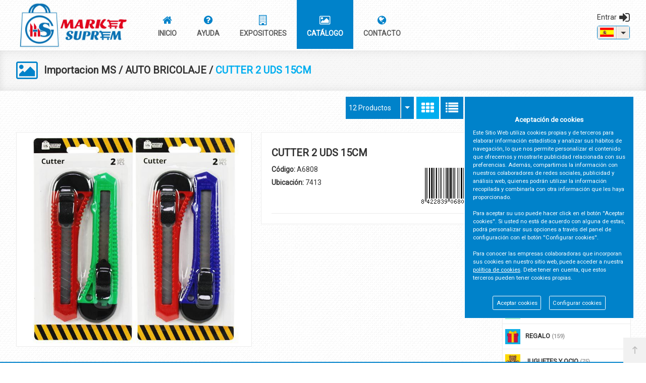

--- FILE ---
content_type: text/html; charset=UTF-8
request_url: https://www.marketsuprem.es/es/producto/vsp/cutter-15cm-2-uns
body_size: 103074
content:
<!DOCTYPE html>
<html lang="es-ES">
<head>
<meta charset="UTF-8">
<meta name="viewport" content="width=device-width, initial-scale=1.0">
<title>CUTTER 2 UDS 15CM en Importacion MS - AUTO BRICOLAJE</title>
<meta name="description" content="Artículo: CUTTER 2 UDS 15CM">
<meta name="author" content="Market Suprem S.L.">
<meta name="copyright" content="Market Suprem S.L.">
<meta name="theme-color" content="#0082CA">
<meta property="og:url" content="https://www.marketsuprem.es/es/producto/vsp/cutter-15cm-2-uns">
<meta property="og:type" content="product">
<meta property="og:title" content="CUTTER 2 UDS 15CM">
<meta property="og:description" content="7413">
<meta property="og:image" content="https://www.marketsuprem.es/funciones?action=getimage&type=products&dealers_id=2&rowid=19643&size=small">
<meta property="og:image:width" content="1200">
<meta property="og:image:height" content="630">
<meta name="twitter:title" content="CUTTER 2 UDS 15CM">
<meta name="twitter:text:description" content="7413,.">
<meta name="twitter:image" content="https://www.marketsuprem.es/funciones?action=getimage&type=products&dealers_id=2&rowid=19643&size=small">
<meta name="twitter:label1" content="AUTO BRICOLAJE">
<meta name="twitter:data1" content="">
<meta name="revisit-after" content="5 days">
<meta name="robots" content="all,index,follow"><link rel="canonical" href="https://www.marketsuprem.es/es/producto/vsp/cutter-15cm-2-uns/">
<link rel="icon" href="/img/favicon.ico" type="image/x-icon">
<link rel="icon" href="/img/icono192x192.png" sizes="192x192">
<link rel="icon" href="/img/icono128x128.png" sizes="128x128">
<link rel="icon" href="/img/icono64x64.png" sizes="64x64">
<link rel="apple-touch-icon-precomposed" sizes="72x72" href="/img/apple-touch-icon-72x72-precomposed.png">
<link rel="apple-touch-icon-precomposed" sizes="114x114" href="/img/apple-touch-icon-114x114precomposed.png">
<link rel="apple-touch-icon-precomposed" sizes="144x144" href="/img/apple-touch-icon-144x144-precomposed.png">
<link rel="stylesheet" href="/css/styles.css?v=1750242644" media="screen">
<link rel="stylesheet" href="/css/responsive-styles.css?v=1750242644" media="screen">
<link rel="stylesheet" href="/css/header2.css?v=1750242644" media="screen">
<link rel="stylesheet" href="/css/footer0.css?v=1762766562" media="screen">
<link rel="stylesheet" href="/css/custom.css?v=1768812789" media="screen">
<script>
translations = {
	"norows":"No se han encontrado registros.",
	"datasaved":"Datos guardados",
	"noimage":"No se ha podido cargar la imagen.",
	"close":"Cerrar",
	"next":"Siguiente",
	"prev":"Anterior",
	"prepaid":"Portes pagados",
	"errordatarec":"Error en datos recibidos. Vuelva a intentarlo.",
	"errornameform":"Introduzca su nombre.",
	"eminlenghttwoerror":"Introduzca al menos 2 caracteres.",
	"errorsurnameform":"Introduzca sus apellidos.",
	"errormailform":"Introduzca su correo electrónico.",
	"errormailform2":"Introduzca un correo electrónico correcto.",
	"errornifform":"Introduzca su NIF o CIF.",
	"errorstreetform":"Introduzca la dirección donde vive.",
	"errorcpostalform":"Introduzca el código postal de la población donde vive.",
	"errorstateform":"Introduzca la provincia donde vive.",
	"errorcityform":"Introduzca la población donde vive.",
	"errortelform":"Introduzca su número de teléfono.",
	"errortelform2":"Introduzca un número de teléfono correcto.",
	"eminlenghtsixerror":"Introduzca al menos 6 caracteres.",
	"finalizando":"Finalizando",
	"aceptar":"Aceptar",
	"errorfinishorder":"Ha ocurrido un error al finalizar el pedido, vuelva a intentarlo más tarde",
	"thanksfinishorder":"Gracias por confiar en nosotros.",
	"thanksfinishorderinfo":"Su pedido ha sido finalizado con éxito, consulte su correo electrónico para ver la copia del pedido.",
	"processing":"Procesando",
	"addedok":"Se ha añadido",
	"wishlistadded":"a la lista de favoritos",
	"alreadywishlist":"ya está en la lista de favoritos",
	"theproduct":"El artículo",
	"deletedwishlist":"Se ha eliminiado",
	"productwishlist":"de la lista de favoritos",
	"cart":"Carrito de compra",
	"carrito":"al carrito de compra",
	"total":"Total",
	"emptycarrito":"No hay productos en su carrito",
	"lines":"Líneas",
	"units":"Unidades",
	"errormsgrepeat":"La dirección de correo que ha escrito ya existe como cliente",
	"firstsurname":"Introduzca su primer apellido.",
	"secondsurname":"Introduzca su segundo apellido.",
	"acceptconditions":"Debe aceptar las condiciones de política y protección de datos.",
	"condicheckbox":"Acepte las condiciones de política y protección de datos.",
	"erroruser":"Introduzca su nombre de usuario",
	"errorpass":"Introduzca su contraseña"
};
useCanon = false;
language = "es";
isIOS = false;
isAPP = false;
isWEB = false;
CURRENCY_HTMLCODE = "&euro;";
DECIMAL_CHAR = ".";
SITE_URL="https://www.marketsuprem.es/";
dealerUri = "vsp";
recaptchaKey = "6LfAxz8mAAAAAPxOzqDpqAqoTkkco2YDvbOlbG9n";
</script>
<script src="https://www.google.com/recaptcha/api.js?render=6LfAxz8mAAAAAPxOzqDpqAqoTkkco2YDvbOlbG9n"></script>
<script>
grecaptcha.ready(function(){
	grecaptcha.execute(recaptchaKey, {action: "submit_contact"}).then(function(token){
		$("#g-recaptcha-response").attr("value",token);
	});
});
</script>
</head>
<body>
	<header>
		<nav id="navegacion" class="navbar fixed-header">
			<div class="container">
				<div class="navbar-header">
					<button type="button" class="navbar-toggle collapsed" data-toggle="collapse" data-target="#top-navbar-1"><span class="icon-bar"></span><span class="icon-bar"></span><span class="icon-bar"></span></button>
					<a href="/" title="Market Suprem S.L."><img class="logo" alt="Market Suprem S.L." src="/img/logo.png"></a><button class="login-toggle" data-toggle="modal" data-target="#login"><em class="fa fa-user"></em></button>
					<div class="collapse navbar-collapse" id="top-navbar-1">
						<ul class="nav navbar-nav"><li class=""><a href="/es/principal"><em class="fa fa-home"></em><div class="clear"></div><span class="text-main-menu">Inicio</span></a></li><li class=""><a href="/es/preguntas-frecuentes"><em class="fa fa-question-circle"></em><div class="clear"></div><span class="text-main-menu">Ayuda</span></a></li><li class=""><a href="/es/expositores"><em class="fa fa-building-o"></em><div class="clear"></div><span class="text-main-menu">Expositores</span></a></li><li class="dropdown active"><a href="/es/catalogo"><em class="fa fa-photo"></em><div class="clear"></div><span class="text-main-menu">Catálogo</span><div data-toggle="tooltip" data-placement="right" title="Pedidos abiertos" class="marca-pedidos-abiertos hide_marca">0</div></a><ul class="dropdown-menu "><li class="menu-gran"><a hreflang="es" href="/es/catalogo/vsp" title="Importacion MS">Importacion MS</a></li></ul></li><li class=""><a href="/es/contacto"><em class="fa fa-globe"></em><div class="clear"></div><span class="text-main-menu">Contacto</span></a></li>
						</ul>
			  		</div>
					<div id="top" class="div-lang head orders-pc">
						<div class="languages"><div class="register-name no-registered" data-target="#login" data-toggle="modal"><p><em class="fa fa-sign-in"></em><span>Entrar</span></p></div><select id="drop-flags" onChange="window.location.href=this.value"><option value="/es" data-image="/img/esflag.png" selected>Español</option><option value="/en" data-image="/img/enflag.png" >English</option><option value="/fr" data-image="/img/frflag.png" >Français</option><option value="/pt" data-image="/img/ptflag.png" >Portugues</option></select>
						</div>
					</div>
				</div>
	  		</div>
		</nav>
		<div class="page-title-container"><div class="icon-breadcumbs"><em class="fa fa-photo"></em>
			</div>
			<div class="breadcumbs"><a hreflang="es" href="/es/catalogo/vsp">Importacion MS</a> / <a hreflang="es" href="/es/catalogo/vsp/autobrico-ferreteria">AUTO BRICOLAJE</a> / <span>CUTTER 2 UDS 15CM</span></div></div>
	</header>
		<section>
			<div class="main-container">
				<div class="container-head details">
				</div>
				
					<style>
						.left-container{float:right !important;padding-right:0 !important;margin-right:-15px !important;}
						.list-items{margin-top:0 !important;width:100% !important;padding-right:15px !important;}
						.left-content{margin-top:0 !important;margin-left:0 !important;}
						.flexslider{border:1px solid #ebebeb;}
						.big-img-slider{height:424px !important;}
						#carousel{margin-top:15px;border:0 !important;}
						.small-img-slider{border:1px solid #ebebeb !important;transition:.3s;}
						.small-img-slider:hover{border:1px solid #89c144 !important;transition:.3s;}
					</style>
					<div class="left-container">
						<div class="box-container">
							<div class="box-content menu-fam"><p class="title-right-container-menu">AUTO BRICOLAJE</p>
		<div class="menu-lateral">
			<ul><li class="all-width"><a class="border-top selectedCat_494" title="NOVEDADES" hreflang="es" href="/es/catalogo/vsp/novedades"><div class="fam-img-div"><img class="fam-img" src="[data-uri]" alt="NOVEDADES"></div><div class="fam-name">NOVEDADES <span class="numproducts">(11)</span></div></a><ul></ul></li><li class="all-width"><a class="border-top selectedCat_64" title="AUTO BRICOLAJE" hreflang="es" href="/es/catalogo/vsp/autobrico-ferreteria"><div class="fam-img-div"><img class="fam-img" src="[data-uri]" alt="AUTO BRICOLAJE"></div><div class="fam-name">AUTO BRICOLAJE <span class="numproducts">(262)</span></div></a><ul></ul></li><li class="all-width"><a class="border-top selectedCat_65" title="ELECTRICIDAD" hreflang="es" href="/es/catalogo/vsp/electro"><div class="fam-img-div"><img class="fam-img" src="[data-uri]" alt="ELECTRICIDAD"></div><div class="fam-name">ELECTRICIDAD <span class="numproducts">(29)</span></div></a><ul></ul></li><li class="all-width"><a class="border-top selectedCat_82" title="TEXTIL" hreflang="es" href="/es/catalogo/vsp/textil"><div class="fam-img-div"><img class="fam-img" src="[data-uri]" alt="TEXTIL"></div><div class="fam-name">TEXTIL <span class="numproducts">(36)</span></div></a><ul></ul></li><li class="all-width"><a class="border-top selectedCat_46" title="PAPELERIA" hreflang="es" href="/es/catalogo/vsp/papeleria"><div class="fam-img-div"><img class="fam-img" src="[data-uri]" alt="PAPELERIA"></div><div class="fam-name">PAPELERIA <span class="numproducts">(287)</span></div></a><ul></ul></li><li class="all-width"><a class="border-top selectedCat_255" title="MANUALIDADES" hreflang="es" href="/es/catalogo/vsp/manualidades"><div class="fam-img-div"><img class="fam-img" src="[data-uri]" alt="MANUALIDADES"></div><div class="fam-name">MANUALIDADES <span class="numproducts">(38)</span></div></a><ul></ul></li><li class="all-width"><a class="border-top selectedCat_47" title="CARPETERIA" hreflang="es" href="/es/catalogo/vsp/carpeteria"><div class="fam-img-div"><img class="fam-img" src="[data-uri]" alt="CARPETERIA"></div><div class="fam-name">CARPETERIA <span class="numproducts">(28)</span></div></a><ul></ul></li><li class="all-width"><a class="border-top selectedCat_54" title="ARTICULOS DE FIESTA" hreflang="es" href="/es/catalogo/vsp/articulos-de-fiesta"><div class="fam-img-div"><img class="fam-img" src="[data-uri]" alt="ARTICULOS DE FIESTA"></div><div class="fam-name">ARTICULOS DE FIESTA <span class="numproducts">(86)</span></div></a><ul></ul></li><li class="all-width"><a class="border-top selectedCat_59" title="REGALO" hreflang="es" href="/es/catalogo/vsp/regalo"><div class="fam-img-div"><img class="fam-img" src="[data-uri]" alt="REGALO"></div><div class="fam-name">REGALO <span class="numproducts">(159)</span></div></a><ul></ul></li><li class="all-width"><a class="border-top selectedCat_52" title="JUGUETES Y OCIO" hreflang="es" href="/es/catalogo/vsp/juguetes"><div class="fam-img-div"><img class="fam-img" src="[data-uri]" alt="JUGUETES Y OCIO"></div><div class="fam-name">JUGUETES Y OCIO <span class="numproducts">(75)</span></div></a><ul></ul></li><li class="all-width"><a class="border-top selectedCat_48" title="LIBRERIA" hreflang="es" href="/es/catalogo/vsp/libreria"><div class="fam-img-div"><img class="fam-img" src="[data-uri]" alt="LIBRERIA"></div><div class="fam-name">LIBRERIA <span class="numproducts">(1)</span></div></a><ul></ul></li><li class="all-width"><a class="border-top selectedCat_49" title="CARTELERIA Y SEÑALES" hreflang="es" href="/es/catalogo/vsp/carteleria-y-senales"><div class="fam-img-div"><img class="fam-img" src="[data-uri]" alt="CARTELERIA Y SEÑALES"></div><div class="fam-name">CARTELERIA Y SEÑALES <span class="numproducts">(4)</span></div></a><ul></ul></li><li class="all-width"><a class="border-top selectedCat_62" title="BAÑO E HIGIENE" hreflang="es" href="/es/catalogo/vsp/bano"><div class="fam-img-div"><img class="fam-img" src="[data-uri]" alt="BAÑO E HIGIENE"></div><div class="fam-name">BAÑO E HIGIENE <span class="numproducts">(97)</span></div></a><ul></ul></li><li class="all-width"><a class="border-top selectedCat_256" title="COSMETICA" hreflang="es" href="/es/catalogo/vsp/cosmetica"><div class="fam-img-div"><img class="fam-img" src="[data-uri]" alt="COSMETICA"></div><div class="fam-name">COSMETICA <span class="numproducts">(232)</span></div></a><ul></ul></li><li class="all-width"><a class="border-top selectedCat_80" title="DROGUERIA Y PERFUMERIA" hreflang="es" href="/es/catalogo/vsp/drogueria-y-perfumeria"><div class="fam-img-div"><img class="fam-img" src="[data-uri]" alt="DROGUERIA Y PERFUMERIA"></div><div class="fam-name">DROGUERIA Y PERFUMERIA <span class="numproducts">(5)</span></div></a><ul></ul></li><li class="all-width"><a class="border-top selectedCat_61" title="CALZADO" hreflang="es" href="/es/catalogo/vsp/calzado"><div class="fam-img-div"><img class="fam-img" src="[data-uri]" alt="CALZADO"></div><div class="fam-name">CALZADO <span class="numproducts">(34)</span></div></a><ul></ul></li><li class="all-width"><a class="border-top selectedCat_60" title="TEXTIL HOGAR" hreflang="es" href="/es/catalogo/vsp/textil-hogar"><div class="fam-img-div"><img class="fam-img" src="[data-uri]" alt="TEXTIL HOGAR"></div><div class="fam-name">TEXTIL HOGAR <span class="numproducts">(141)</span></div></a><ul></ul></li><li class="all-width"><a class="border-top selectedCat_76" title="MENAJE CRISTAL Y CERAMICO" hreflang="es" href="/es/catalogo/vsp/menaje-cristal-y-ceramico"><div class="fam-img-div"><img class="fam-img" src="[data-uri]" alt="MENAJE CRISTAL Y CERAMICO"></div><div class="fam-name">MENAJE CRISTAL Y CERAMICO <span class="numproducts">(168)</span></div></a><ul></ul></li><li class="all-width"><a class="border-top selectedCat_74" title="MENAJE METAL Y MADERA" hreflang="es" href="/es/catalogo/vsp/menaje-metal-y-madera"><div class="fam-img-div"><img class="fam-img" src="[data-uri]" alt="MENAJE METAL Y MADERA"></div><div class="fam-name">MENAJE METAL Y MADERA <span class="numproducts">(326)</span></div></a><ul></ul></li><li class="all-width"><a class="border-top selectedCat_73" title="MENAJE PLASTICO" hreflang="es" href="/es/catalogo/vsp/menaje-plastico"><div class="fam-img-div"><img class="fam-img" src="[data-uri]" alt="MENAJE PLASTICO"></div><div class="fam-name">MENAJE PLASTICO <span class="numproducts">(338)</span></div></a><ul></ul></li><li class="all-width"><a class="border-top selectedCat_75" title="TEXTIL, BAYETAS" hreflang="es" href="/es/catalogo/vsp/menaje-textilbayetasestropajos"><div class="fam-img-div"><img class="fam-img" src="[data-uri]" alt="TEXTIL, BAYETAS"></div><div class="fam-name">TEXTIL, BAYETAS <span class="numproducts">(83)</span></div></a><ul></ul></li><li class="all-width"><a class="border-top selectedCat_78" title="VELAS Y DECORACION DEL HOGAR" hreflang="es" href="/es/catalogo/vsp/menaje-velas-y-decorativo"><div class="fam-img-div"><img class="fam-img" src="[data-uri]" alt="VELAS Y DECORACION DEL HOGAR"></div><div class="fam-name">VELAS Y DECORACION DEL HOGAR <span class="numproducts">(17)</span></div></a><ul></ul></li><li class="all-width"><a class="border-top selectedCat_77" title="REUTILIZABLE" hreflang="es" href="/es/catalogo/vsp/menaje-desechable"><div class="fam-img-div"><img class="fam-img" src="[data-uri]" alt="REUTILIZABLE"></div><div class="fam-name">REUTILIZABLE <span class="numproducts">(27)</span></div></a><ul></ul></li><li class="all-width"><a class="border-top selectedCat_69" title="MASCOTAS , ANIMALES" hreflang="es" href="/es/catalogo/vsp/mascotas-animales"><div class="fam-img-div"><img class="fam-img" src="[data-uri]" alt="MASCOTAS , ANIMALES"></div><div class="fam-name">MASCOTAS , ANIMALES <span class="numproducts">(189)</span></div></a><ul></ul></li><li class="all-width"><a class="border-top selectedCat_67" title="PINTURA" hreflang="es" href="/es/catalogo/vsp/pintura"><div class="fam-img-div"><img class="fam-img" src="[data-uri]" alt="PINTURA"></div><div class="fam-name">PINTURA <span class="numproducts">(15)</span></div></a><ul></ul></li><li class="all-width"><a class="border-top selectedCat_66" title="JARDIN" hreflang="es" href="/es/catalogo/vsp/jardin"><div class="fam-img-div"><img class="fam-img" src="[data-uri]" alt="JARDIN"></div><div class="fam-name">JARDIN <span class="numproducts">(27)</span></div></a><ul></ul></li><li class="all-width"><a class="border-top selectedCat_53" title="DEPORTE" hreflang="es" href="/es/catalogo/vsp/deporte"><div class="fam-img-div"><img class="fam-img" src="[data-uri]" alt="DEPORTE"></div><div class="fam-name">DEPORTE <span class="numproducts">(34)</span></div></a><ul></ul></li><li class="all-width"><a class="border-top selectedCat_55" title="PLAYA" hreflang="es" href="/es/catalogo/vsp/playa"><div class="fam-img-div"><img class="fam-img" src="[data-uri]" alt="PLAYA"></div><div class="fam-name">PLAYA <span class="numproducts">(279)</span></div></a><ul></ul></li><li class="all-width"><a class="border-top selectedCat_85" title="NAVIDAD" hreflang="es" href="/es/catalogo/vsp/navidad"><div class="fam-img-div"><img class="fam-img" src="[data-uri]" alt="NAVIDAD"></div><div class="fam-name">NAVIDAD <span class="numproducts">(44)</span></div></a><ul></ul></li><li class="all-width"><a class="border-top selectedCat_70" title="HALLOWEEN" hreflang="es" href="/es/catalogo/vsp/mundial_2018"><div class="fam-img-div"><img class="fam-img" src="[data-uri]" alt="HALLOWEEN"></div><div class="fam-name">HALLOWEEN <span class="numproducts">(87)</span></div></a><ul></ul></li>
			</ul>
			<div class="subfam-fam-top-box" id="subfam-fam-top-box"></div>
		</div></div>
						</div>
					</div>
				<div class="right-container">
					<div id="products-container">
						<div class="list-items">
							<div class="options-catalogue"><div class="small-catalogue-select-butttons"><button onclick="hideSearch();" id="search-form" class="search-toggle"><em class="fa fa-search"></em></button></div>
								<div class="list-options num-productos">
									<div class="products-options"><div class="product-select header2select singleitem select-menu-item" onclick="setProductType(1);"><em class="fa fa-th"></em></div><div class="product-select header2select lisitem " onclick="setProductType(2);"><em class="fa fa-list"></em></div>
									</div>
								</div>
									<div class="select-num-prod large-select-num-prod">
										<select id="drop-numproducts" name="select" onchange="setNumProducts($(this).val());">
											<option value="12" selected>12 Productos</option>
											<option value="24" >24 Productos</option>
											<option value="36" >36 Productos</option>
											<option value="48" >48 Productos</option>
											<option value="60" >60 Productos</option>
										</select>
									</div>
									<div class="orden-catalogo">
										<p class="order-catalogo-title-text">Ordenar por:</p>
										<select onchange="selectOrderCatalogue();" id="catalogue-order">
											<option selected="selected" value="0">Orden de catálogo</option>
											<option value="3">Nombre: de A a Z</option>
											<option value="4">Nombre: de Z a A</option>
											<option value="5">En inventario primero</option>
											<option value="6">Referencia: más bajo primero</option>
											<option value="7">Referencia: más alto primero</option>
										</select>
									</div>
							</div>
							<input class="input-search-container" type="search" id="search-container" placeholder="Buscar..." value="" onkeydown="doSearch(event);"><span id="searchclean" class="search-cleaner"><em class="fa fa-remove"></em></span>
							<div class="content-product-details">
								<div class="left-content">
								<h3 class="titulo-articulo-mobile">CUTTER 2 UDS 15CM</h3><a class="fancybox" title="CUTTER 2 UDS 15CM" href="/funciones?action=getimage&amp;type=products&amp;dealers_id=2&amp;rowid=19643&amp;size=big&amp;_=.jpg"><div class="big-img-slider" style="background:url('funciones?action=getimage&amp;type=products&amp;dealers_id=2&amp;rowid=19643&amp;size=big') 50% 50%;background-repeat:no-repeat; background-size:contain;"></div></a>
							</div><div class="right-content">
								<div class="info-product">
									<h3 class="titulo-articulo">CUTTER 2 UDS 15CM</h3>
									<div class="info-product-left">
										<p class="detail-name-all"><span class="bold">Código:</span> A6808</p><p class="detail-name-all"><span class="bold">Ubicación:</span> 7413</p>
									</div>
									<div class="info-product-right"><div class="detail-barcode"><img src="funciones?action=getimage&amp;type=barcode&amp;dealers_id=2&amp;rowid=19643&amp;fixedid=19264&amp;size=60x1" alt="CUTTER 2 UDS 15CM"></div>
									</div>
									<hr class="no-margin">
								</div>
								</div>
								<div class="nxt-prev-product-detail"><hr><a href="javascript:history.back(1);" class="prev-product-detail"><em class="fa fa-angle-double-left"></em></a><a class="prev-product-detail-2" href="https://www.marketsuprem.es/es/catalogo/vsp">Continuar comprando</a></div><div class="widget-big"><p>Artículos relacionados</p><div class="owl-carousel-big-detail list-items"><div   class="single-item item item-widget">
				<a hreflang="es" href="/es/producto/vsp/cinta-pintor-48mm-x-30mt">
					<div class="linea-caja-art"></div><div class="linea-caja-art-2"></div>
					<span class="title">A9724: CINTA PINTOR 48MMX30MT</span><span class="price"></span>
				</a>
				<div class="caja-imagen-cuadro">
					<a hreflang="es" href="/es/producto/vsp/cinta-pintor-48mm-x-30mt"><img src="funciones?action=getimage&amp;type=products&amp;size=low&amp;dealers_id=2&amp;rowid=144504" alt="CINTA PINTOR 48MMX30MT"></a>
				</div>
				<div class="clear">
				</div></div><div   class="single-item item item-widget">
				<a hreflang="es" href="/es/producto/vsp/protector-fieltro-85x85mm-2uns-color-marron">
					<div class="linea-caja-art"></div><div class="linea-caja-art-2"></div>
					<span class="title">A7282: PROTECTOR FIELTRO ADHESIVO 2 UDS MARRON 85X85MM</span><span class="price"></span>
				</a>
				<div class="caja-imagen-cuadro">
					<a hreflang="es" href="/es/producto/vsp/protector-fieltro-85x85mm-2uns-color-marron"><img src="funciones?action=getimage&amp;type=products&amp;size=low&amp;dealers_id=2&amp;rowid=55616" alt="PROTECTOR FIELTRO ADHESIVO 2 UDS MARRON 85X85MM"></a>
				</div>
				<div class="clear">
				</div></div><div   class="single-item item item-widget">
				<a hreflang="es" href="/es/producto/vsp/plastico-cubretodo-15x28m-2-micra">
					<div class="linea-caja-art"></div><div class="linea-caja-art-2"></div>
					<span class="title">A1468: PLASTICO CUBRETODO 1,5X2,8M 2 MICRA</span><span class="price"></span>
				</a>
				<div class="caja-imagen-cuadro">
					<a hreflang="es" href="/es/producto/vsp/plastico-cubretodo-15x28m-2-micra"><img src="funciones?action=getimage&amp;type=products&amp;size=low&amp;dealers_id=2&amp;rowid=174043" alt="PLASTICO CUBRETODO 1,5X2,8M 2 MICRA"></a>
				</div>
				<div class="clear">
				</div></div><div   class="single-item item item-widget">
				<a hreflang="es" href="/es/producto/vsp/percha-con-ventosa-2-pc-dia-68mm-blanco">
					<div class="linea-caja-art"></div><div class="linea-caja-art-2"></div>
					<span class="title">21180: PERCHA 2 UDS BLANCA Ø68MM CON VENTOSA</span><span class="price"></span>
				</a>
				<div class="caja-imagen-cuadro">
					<a hreflang="es" href="/es/producto/vsp/percha-con-ventosa-2-pc-dia-68mm-blanco"><img src="funciones?action=getimage&amp;type=products&amp;size=low&amp;dealers_id=2&amp;rowid=19231" alt="PERCHA 2 UDS BLANCA Ø68MM CON VENTOSA"></a>
				</div>
				<div class="clear">
				</div></div><div   class="single-item item item-widget">
				<a hreflang="es" href="/es/producto/vsp/perchitas-adhesivas-metal-2-pz">
					<div class="linea-caja-art"></div><div class="linea-caja-art-2"></div>
					<span class="title">54498: PERCHA ADHESIVA METAL 2 UDS</span><span class="price"></span>
				</a>
				<div class="caja-imagen-cuadro">
					<a hreflang="es" href="/es/producto/vsp/perchitas-adhesivas-metal-2-pz"><img src="funciones?action=getimage&amp;type=products&amp;size=low&amp;dealers_id=2&amp;rowid=19012" alt="PERCHA ADHESIVA METAL 2 UDS"></a>
				</div>
				<div class="clear">
				</div></div><div   class="single-item item item-widget">
				<a hreflang="es" href="/es/producto/vsp/topes-puerta-blanco-2-pzs">
					<div class="linea-caja-art"></div><div class="linea-caja-art-2"></div>
					<span class="title">54726: TOPE PUERTA ADHESIVO 2 UDS BLANCO</span><span class="price"></span>
				</a>
				<div class="caja-imagen-cuadro">
					<a hreflang="es" href="/es/producto/vsp/topes-puerta-blanco-2-pzs"><img src="funciones?action=getimage&amp;type=products&amp;size=low&amp;dealers_id=2&amp;rowid=19039" alt="TOPE PUERTA ADHESIVO 2 UDS BLANCO"></a>
				</div>
				<div class="clear">
				</div></div><div   class="single-item item item-widget">
				<a hreflang="es" href="/es/producto/vsp/percha-adhesiva-metal-y-plastico-2-uds-colores-stds">
					<div class="linea-caja-art"></div><div class="linea-caja-art-2"></div>
					<span class="title">A9240: PERCHA ADHESIVA METAL Y PLASTICO 2 UDS COLORES STDS</span><span class="price"></span>
				</a>
				<div class="caja-imagen-cuadro">
					<a hreflang="es" href="/es/producto/vsp/percha-adhesiva-metal-y-plastico-2-uds-colores-stds"><img src="funciones?action=getimage&amp;type=products&amp;size=low&amp;dealers_id=2&amp;rowid=110751" alt="PERCHA ADHESIVA METAL Y PLASTICO 2 UDS COLORES STDS"></a>
				</div>
				<div class="clear">
				</div></div><div   class="single-item item item-widget">
				<a hreflang="es" href="/es/producto/vsp/cuerda-elastica-1mx8mm-con-ganchos">
					<div class="linea-caja-art"></div><div class="linea-caja-art-2"></div>
					<span class="title">A1465: CUERDA ELASTICA 1MX8MM CON GANCHOS</span><span class="price"></span>
				</a>
				<div class="caja-imagen-cuadro">
					<a hreflang="es" href="/es/producto/vsp/cuerda-elastica-1mx8mm-con-ganchos"><img src="funciones?action=getimage&amp;type=products&amp;size=low&amp;dealers_id=2&amp;rowid=174041" alt="CUERDA ELASTICA 1MX8MM CON GANCHOS"></a>
				</div>
				<div class="clear">
				</div></div><div   class="single-item item item-widget">
				<a hreflang="es" href="/es/producto/vsp/llave-6-en-1-de-165cm">
					<div class="linea-caja-art"></div><div class="linea-caja-art-2"></div>
					<span class="title">A7063: DESTORNILLADOR 6 EN 1 DE 16,5CM</span><span class="price"></span>
				</a>
				<div class="caja-imagen-cuadro">
					<a hreflang="es" href="/es/producto/vsp/llave-6-en-1-de-165cm"><img src="funciones?action=getimage&amp;type=products&amp;size=low&amp;dealers_id=2&amp;rowid=54666" alt="DESTORNILLADOR 6 EN 1 DE 16,5CM"></a>
				</div>
				<div class="clear">
				</div></div><div   class="single-item item item-widget">
				<a hreflang="es" href="/es/producto/vsp/rascavidrios-14cm-2uns">
					<div class="linea-caja-art"></div><div class="linea-caja-art-2"></div>
					<span class="title">71609: RASCAVIDRIOS 2 UDS 14CM COLORES STDS</span><span class="price"></span>
				</a>
				<div class="caja-imagen-cuadro">
					<a hreflang="es" href="/es/producto/vsp/rascavidrios-14cm-2uns"><img src="funciones?action=getimage&amp;type=products&amp;size=low&amp;dealers_id=2&amp;rowid=19300" alt="RASCAVIDRIOS 2 UDS 14CM COLORES STDS"></a>
				</div>
				<div class="clear">
				</div></div></div></div><div class="widget-big"><p>Artículos nuevos</p><div class="owl-carousel-big-detail list-items"><div   class="single-item item item-widget">
				<a hreflang="es" href="/es/producto/vsp/lienzo-para-colorear-10x15cm-con-pincel-y-6colores">
					<div class="linea-caja-art"></div><div class="linea-caja-art-2"></div>
					<span class="title">A2797: LIENZO PARA COLOREAR 10X15CM CON PINCEL Y 6COLORES</span><span class="price"></span>
				</a>
				<div class="caja-imagen-cuadro">
					<a hreflang="es" href="/es/producto/vsp/lienzo-para-colorear-10x15cm-con-pincel-y-6colores"><img src="funciones?action=getimage&amp;type=products&amp;size=low&amp;dealers_id=2&amp;rowid=196435" alt="LIENZO PARA COLOREAR 10X15CM CON PINCEL Y 6COLORES"></a>
				</div>
				<div class="clear">
				</div></div><div   class="single-item item item-widget">
				<a hreflang="es" href="/es/producto/vsp/atrapasuenos-para-colorear-2uds-con-pincel-y-4-pinturas">
					<div class="linea-caja-art"></div><div class="linea-caja-art-2"></div>
					<span class="title">A2798: ATRAPASUEÑOS PARA COLOREAR 2UDS CON PINCEL Y 4 PINTURAS</span><span class="price"></span>
				</a>
				<div class="caja-imagen-cuadro">
					<a hreflang="es" href="/es/producto/vsp/atrapasuenos-para-colorear-2uds-con-pincel-y-4-pinturas"><img src="funciones?action=getimage&amp;type=products&amp;size=low&amp;dealers_id=2&amp;rowid=196436" alt="ATRAPASUEÑOS PARA COLOREAR 2UDS CON PINCEL Y 4 PINTURAS"></a>
				</div>
				<div class="clear">
				</div></div><div   class="single-item item item-widget">
				<a hreflang="es" href="/es/producto/vsp/atrapasueno-para-colorear-con-pincel-y-4pinturas">
					<div class="linea-caja-art"></div><div class="linea-caja-art-2"></div>
					<span class="title">A2799: ATRAPASUEÑO PARA COLOREAR CON PINCEL Y 4PINTURAS</span><span class="price"></span>
				</a>
				<div class="caja-imagen-cuadro">
					<a hreflang="es" href="/es/producto/vsp/atrapasueno-para-colorear-con-pincel-y-4pinturas"><img src="funciones?action=getimage&amp;type=products&amp;size=low&amp;dealers_id=2&amp;rowid=196437" alt="ATRAPASUEÑO PARA COLOREAR CON PINCEL Y 4PINTURAS"></a>
				</div>
				<div class="clear">
				</div></div><div   class="single-item item item-widget">
				<a hreflang="es" href="/es/producto/vsp/lienzo-para-colorear-24x30cm-con-pincel-y-6-pinturas">
					<div class="linea-caja-art"></div><div class="linea-caja-art-2"></div>
					<span class="title">A2800: LIENZO PARA COLOREAR 24X30CM CON PINCEL Y 6 PINTURAS</span><span class="price"></span>
				</a>
				<div class="caja-imagen-cuadro">
					<a hreflang="es" href="/es/producto/vsp/lienzo-para-colorear-24x30cm-con-pincel-y-6-pinturas"><img src="funciones?action=getimage&amp;type=products&amp;size=low&amp;dealers_id=2&amp;rowid=196438" alt="LIENZO PARA COLOREAR 24X30CM CON PINCEL Y 6 PINTURAS"></a>
				</div>
				<div class="clear">
				</div></div><div   class="single-item item item-widget">
				<a hreflang="es" href="/es/producto/vsp/pinza-pelo-11cm-colores-surtidos">
					<div class="linea-caja-art"></div><div class="linea-caja-art-2"></div>
					<span class="title">A2294: PINZA PELO 11CM  COLORES SURTIDOS</span><span class="price"></span>
				</a>
				<div class="caja-imagen-cuadro">
					<a hreflang="es" href="/es/producto/vsp/pinza-pelo-11cm-colores-surtidos"><img src="funciones?action=getimage&amp;type=products&amp;size=low&amp;dealers_id=2&amp;rowid=196311" alt="PINZA PELO 11CM  COLORES SURTIDOS"></a>
				</div>
				<div class="clear">
				</div></div><div   class="single-item item item-widget">
				<a hreflang="es" href="/es/producto/vsp/pinza-pelo-8cm-colores-surtidos">
					<div class="linea-caja-art"></div><div class="linea-caja-art-2"></div>
					<span class="title">A2295: PINZA PELO 8CM COLORES SURTIDOS</span><span class="price"></span>
				</a>
				<div class="caja-imagen-cuadro">
					<a hreflang="es" href="/es/producto/vsp/pinza-pelo-8cm-colores-surtidos"><img src="funciones?action=getimage&amp;type=products&amp;size=low&amp;dealers_id=2&amp;rowid=196312" alt="PINZA PELO 8CM COLORES SURTIDOS"></a>
				</div>
				<div class="clear">
				</div></div><div   class="single-item item item-widget">
				<a hreflang="es" href="/es/producto/vsp/archivador-carton-azul-az">
					<div class="linea-caja-art"></div><div class="linea-caja-art-2"></div>
					<span class="title">A2801: ARCHIVADOR CARTON AZUL AZ</span><span class="price"></span>
				</a>
				<div class="caja-imagen-cuadro">
					<a hreflang="es" href="/es/producto/vsp/archivador-carton-azul-az"><img src="funciones?action=getimage&amp;type=products&amp;size=low&amp;dealers_id=2&amp;rowid=196287" alt="ARCHIVADOR CARTON AZUL AZ"></a>
				</div>
				<div class="clear">
				</div></div><div   class="single-item item item-widget">
				<a hreflang="es" href="/es/producto/vsp/linterna-9leds-aluminio-colores-stds">
					<div class="linea-caja-art"></div><div class="linea-caja-art-2"></div>
					<span class="title">A2754: LINTERNA 9LEDS ALUMINIO COLORES STDS</span><span class="price"></span>
				</a>
				<div class="caja-imagen-cuadro">
					<a hreflang="es" href="/es/producto/vsp/linterna-9leds-aluminio-colores-stds"><img src="funciones?action=getimage&amp;type=products&amp;size=low&amp;dealers_id=2&amp;rowid=196263" alt="LINTERNA 9LEDS ALUMINIO COLORES STDS"></a>
				</div>
				<div class="clear">
				</div></div><div   class="single-item item item-widget">
				<a hreflang="es" href="/es/producto/vsp/bolsa-regalo-vino-125x345x10cm">
					<div class="linea-caja-art"></div><div class="linea-caja-art-2"></div>
					<span class="title">A2796: BOLSA REGALO VINO 12,5X34,5X10CM</span><span class="price"></span>
				</a>
				<div class="caja-imagen-cuadro">
					<a hreflang="es" href="/es/producto/vsp/bolsa-regalo-vino-125x345x10cm"><img src="funciones?action=getimage&amp;type=products&amp;size=low&amp;dealers_id=2&amp;rowid=196264" alt="BOLSA REGALO VINO 12,5X34,5X10CM"></a>
				</div>
				<div class="clear">
				</div></div><div   class="single-item item item-widget">
				<a hreflang="es" href="/es/producto/vsp/guirnalda-solar-100led-5-metros-luz-calida">
					<div class="linea-caja-art"></div><div class="linea-caja-art-2"></div>
					<span class="title">A2808: GUIRNALDA SOLAR 100LED 5 METROS LUZ CALIDA</span><span class="price"></span>
				</a>
				<div class="caja-imagen-cuadro">
					<a hreflang="es" href="/es/producto/vsp/guirnalda-solar-100led-5-metros-luz-calida"><img src="funciones?action=getimage&amp;type=products&amp;size=low&amp;dealers_id=2&amp;rowid=196265" alt="GUIRNALDA SOLAR 100LED 5 METROS LUZ CALIDA"></a>
				</div>
				<div class="clear">
				</div></div></div></div><div class="widget-big"><p>Artículos más vendidos</p><div class="owl-carousel-big-detail list-items"><div   class="single-item item item-widget">
				<a hreflang="es" href="/es/producto/vsp/peonza-automatica-con-luz">
					<div class="linea-caja-art"></div><div class="linea-caja-art-2"></div>
					<span class="title">A1711: PEONZA AUTOMATICA CON LUZ</span><span class="price"></span>
				</a>
				<div class="caja-imagen-cuadro">
					<a hreflang="es" href="/es/producto/vsp/peonza-automatica-con-luz"><img src="funciones?action=getimage&amp;type=products&amp;size=low&amp;dealers_id=2&amp;rowid=175737" alt="PEONZA AUTOMATICA CON LUZ"></a>
				</div>
				<div class="clear">
				</div></div><div   class="single-item item item-widget">
				<a hreflang="es" href="/es/producto/vsp/rollo-quitapelusas-60-hojas-mascotas">
					<div class="linea-caja-art"></div><div class="linea-caja-art-2"></div>
					<span class="title">A7094: RODILLO QUITAPELUSAS 60 HOJAS MASCOTAS</span><span class="price"></span>
				</a>
				<div class="caja-imagen-cuadro">
					<a hreflang="es" href="/es/producto/vsp/rollo-quitapelusas-60-hojas-mascotas"><img src="funciones?action=getimage&amp;type=products&amp;size=low&amp;dealers_id=2&amp;rowid=23597" alt="RODILLO QUITAPELUSAS 60 HOJAS MASCOTAS"></a>
				</div>
				<div class="clear">
				</div></div><div   class="single-item item item-widget">
				<a hreflang="es" href="/es/producto/vsp/plantillas-viscoelasticas-1par-talla-del-28-a-43">
					<div class="linea-caja-art"></div><div class="linea-caja-art-2"></div>
					<span class="title">A5375: PLANTILLAS VISCOELASTICAS T28 A 43</span><span class="price"></span>
				</a>
				<div class="caja-imagen-cuadro">
					<a hreflang="es" href="/es/producto/vsp/plantillas-viscoelasticas-1par-talla-del-28-a-43"><img src="funciones?action=getimage&amp;type=products&amp;size=low&amp;dealers_id=2&amp;rowid=18772" alt="PLANTILLAS VISCOELASTICAS T28 A 43"></a>
				</div>
				<div class="clear">
				</div></div><div   class="single-item item item-widget">
				<a hreflang="es" href="/es/producto/vsp/brocha-cocina-silicona-225x42cm-colores-stds">
					<div class="linea-caja-art"></div><div class="linea-caja-art-2"></div>
					<span class="title">A7880: ESPATULA BROCHA COCINA COLORES STDS 22,5X4CM</span><span class="price"></span>
				</a>
				<div class="caja-imagen-cuadro">
					<a hreflang="es" href="/es/producto/vsp/brocha-cocina-silicona-225x42cm-colores-stds"><img src="funciones?action=getimage&amp;type=products&amp;size=low&amp;dealers_id=2&amp;rowid=61822" alt="ESPATULA BROCHA COCINA COLORES STDS 22,5X4CM"></a>
				</div>
				<div class="clear">
				</div></div><div   class="single-item item item-widget">
				<a hreflang="es" href="/es/producto/vsp/espatula-cocina-silicona-22x42cm-colores-stds">
					<div class="linea-caja-art"></div><div class="linea-caja-art-2"></div>
					<span class="title">A7881: ESPATULA LENGUA  SILICONA COLORES STDS 22X4CM</span><span class="price"></span>
				</a>
				<div class="caja-imagen-cuadro">
					<a hreflang="es" href="/es/producto/vsp/espatula-cocina-silicona-22x42cm-colores-stds"><img src="funciones?action=getimage&amp;type=products&amp;size=low&amp;dealers_id=2&amp;rowid=61823" alt="ESPATULA LENGUA  SILICONA COLORES STDS 22X4CM"></a>
				</div>
				<div class="clear">
				</div></div></div></div>
						</div>
					</div>
				</div>
			</div>
		</section>
	<footer>
		<div class="footer-header">
			<div class="footer-box"><div class="footer-content-head1">
				<h3>Enlaces</h3>
			</div><div class="footer-content-head2">
				<h3>Aviso legal</h3>
			</div><div class="footer-content-head3">
				<h3>Market Suprem S.L.</h3>
			</div>	</div>
		</div>
		<div class="footer-box"><div class="footer-content-head4">
				<h3>Enlaces</h3>
			</div>
			<div class="footer-content-info1">
				<ul><li>
									 				<a title="" href="/es/contacto">Contacto</a>
												</li><li>
									 				<a title="" href="/es/preguntas-frecuentes">Ayuda</a>
												</li></ul>
            </div><div class="footer-content-head5">
				<h3>Aviso legal</h3>
			</div>
			<div class="footer-content-info2">
				<ul><li>
											   <a data-toggle="modal" data-target=".legal-advice">Política de Privacidad</a>
										   </li><li>
											   <a title="" data-toggle="modal" data-target="#cookies">Política de Cookies</a>
										   </li><li>
									 				<a title="" href="/es/registro-productores">Registro de Productores</a>
												</li><li>
									 				<a title="" href="/es/trabaja-con-nosotros">Trabaja con nosotros</a>
												</li></ul>
            </div><div class="footer-content-head6">
				<h3>Market Suprem S.L.</h3>
			</div>
			<div class="footer-content-info3">
				<ul>
                                <li>
									<em class="fa fa-map-marker font-awesome-bottom-margin"></em>
									<a target="_blank" rel="nofollow" href="https://maps.app.goo.gl/JwCQ1PpsMnvkSmxCA">
										<p>P.I. Los Brazos, naves 1-10</p>
										<p>Campos del Rio (Murcia), 30191</p>
									</a>
          					    </li>
                                <li>
                                  <em class="fa fa-phone"></em>
                                  <p><a href="tel:968650104">968 650 104 / 126</a></p>
                                </li><li>
										<em class="fa fa-envelope-o"></em>
										<p><a href="mailto:info@marketsuprem.es">info@marketsuprem.es</a></p>
									  </li>
									<li class="with-time">
										<em class="fa fa-clock-o font-awesome-bottom-margin"></em>
										<p class="with-time-title">Horario de oficina</p><p class="footer-content-info3-time-text1">· De lunes a viernes, de 7.00 a 15:00</p></li></ul>
            </div></div>
		<div class="copyright">
			<hr>
			<div class="footer-box content-footer">
				<div class="sello-empresa"><a href="/es/">@2026 - Market Suprem S.L.</a> <a style="text-transform:none;margin-left:10px;" href="javascript:$.gdprcookie.display();"><em class="fa fa-cog"></em>Panel cookies</a></div>
				<div class="sello-develop"><a target="_blank" href="http://www.sellforge.es/">Powered by Sellforge</a></div>
			</div>
		</div>
		
		<div id="footer-bar">
			<div id="back-top">
				<i class="zmdi zmdi-long-arrow-up"></i>
				<p>Subir</p>
			</div>
		</div>
	</footer>
	<div class="add-wishlist-modal modal fade" role="dialog">
		<div class="modal-dialog">
			<div class="modal-content">
				<div class="modal-header">
					<button type="button" class="close" data-dismiss="modal">&times;</button>
					<div id="add-wishlist-modal-image" class="add-wishlist-modal-img"></div>
					<div class="add-wishlist-modal-content">
						<h4 id="add-wishlist-modal-name" class="modal-title">Añadir a lista de favoritos</h4>
						<p id="add-wishlist-modal-details"></p>
					</div>
				</div>
				<div class="modal-body">
					<div class="add-wishlist-modalsuccess">Se ha añadido a su lista de favoritos correctamente</div>
					<div class="button add-wishlist-modal-continue" data-dismiss="modal">Aceptar</div>
					<a hreflang="es" href="/es/wishlist" class="button continue-shopping-finish">Ver favoritos</a>
				</div>
			</div>
		</div>
	</div>
	<div class="curriculum-modal modal fade" role="dialog">
		<div class="modal-dialog">
			<div class="modal-content">
				<div class="modal-header">
					<button type="button" class="close" data-dismiss="modal">&times;</button>
					<h4 class="modal-title">Términos y condiciones al enviar su Curriculum Vitae</h4>
				</div>
				<div class="modal-body">
					<div class="texto-proteccion">
						<p>Al aceptar estos términos y condiciones, Market Suprem, S. L. en adelante, "LA EMPRESA" acusa recibo de el currículum vitae enviado desde la web www.marketsuprem.es por el candidato/a cuyos datos se indican en el formulario de envío.</p>
						<p>Autorización para el Tratamiento de Datos Personales:</p>
						<p>El/La candidato/a, mediante la aceptación de estos términos y condiciones, declara haber sido informado/a y autoriza expresamente a LA EMPRESA a tratar sus datos personales contenidos en el currículum vitae y en cualquier documentación adicional que haya proporcionado o pueda proporcionar en el futuro, con la finalidad de crear y gestionar una bolsa de trabajo y registrar su candidatura para posibles vacantes presentes o futuras que se ajusten a su perfil profesional.</p>
						<p>La base legal para este tratamiento es el consentimiento del interesado. Sus datos serán conservados durante un plazo máximo de 2 años mientras su perfil se ajuste a posibles vacantes, tras el cual serán debidamente eliminados.</p>
						<p>El/La candidato/a tiene derecho a acceder, rectificar, suprimir, limitar el tratamiento, oponerse al tratamiento y a la portabilidad de sus datos personales, así como a retirar el consentimiento prestado en cualquier momento, sin que ello afecte a la licitud del tratamiento basado en el consentimiento previo a su retirada. Para más información acceda a nuestra Política de Privacidad en www.marketsuprem.es.</p>
						<p>Para el ejercicio de estos derechos, el/la candidato/a puede dirigirse por escrito a Market Suprem, S.L. Pol. Ind. Los Brazos, naves 1-10. 30191 Campos del Río, Murcia o a la siguiente dirección de correo electrónico: rgpd@marketsuprem.es, acreditando su identidad.</p>
						<p>Asimismo, el/la candidato/a tiene derecho a presentar una reclamación ante la Agencia Española de Protección de Datos (AEPD) si considera que el tratamiento de sus datos no es conforme a la normativa vigente.</p>
					</div>
					<div class="smart-forms"><button class="button boton-volver-formulario" data-dismiss="modal">Cerrar</button></div>
				</div>
			</div>
		</div>
	</div><div id="barraaceptacion"><div class="inner"></div></div>
		<div class="legal-advice modal fade" role="dialog">
			<div class="modal-dialog">
				<div class="modal-content">
					<div class="modal-header"><button type="button" class="close" data-dismiss="modal">&times;</button><h4 class="modal-title">Protección de datos de carácter personal</h4></div>
					<div class="modal-body">
						<div class="texto-proteccion"><p>La presente política de privacidad describe la forma en que Market Suprem S.L., como titular del portal www.marketsuprem.es tratará los datos de carácter personal que usted proporcione, y que en su caso recabemos sobre usted.</p>
<p>Esta Política de Protección de Datos de Carácter Personal se aplicará:</p>
<ul>
	<li>• A las compras realizadas mediante pedido a través del Portal.</li>
	<li>• A las solicitudes de información, aclaraciones, quejas o sugerencias realizadas a través del formulario de contacto del Portal.</li>
</ul>
<p>A los efectos anteriores, se informa a continuación de los datos identificativos y de contacto del responsable del tratamiento:</p>
<ul>
	<li>Market Suprem S.L.</li>
	<li>Polígono Industrial Los Brazos, naves 1-10</li>
	<li>30191 Campos del Río, Murcia.</li>
	<li>Teléfonos: 968 650 104 - 968 650 126</li>
	<li>Correo electrónico: rgpd@marketsuprem.es</li>
</ul>
<h4>DATOS PERSONALES QUE TRATAMOS</h4>
<p>Nosotros tratamos los datos personales que usted nos proporciona, así como otros datos generados en el contexto de su actividad en nuestra web, como las operaciones que realice, siempre que dicha recogida se encuentre permitida por la Ley.</p>
<p>Tenga en cuenta que la información señalada como obligatoria es imprescindible para poder gestionar su solicitud de información, consulta o finalizar un pedido, cobrarle y enviarle los productos, según el método de entrega seleccionado por lo que, de no facilitarla, no será posible tramitar su pedido por nuestra parte.</p>
<p>Información que usted nos proporciona</p>
<p>Nosotros podremos tratar las siguientes categorías de datos personales proporcionadas por usted al completar el formulario necesario para la compra online:</p>
<ul>
	<li>• datos de carácter identificativo, como nombre, apellidos, DNI/NIE, teléfono, correo electrónico, dirección postal.</li>
	<li>• datos relativos a la navegación, información recabada a través de cookies.</li>
</ul>
<p>Otra información sobre usted</p>
<p>Finalmente, también podremos recabar los datos a partir del uso que usted efectúe del Portal como son las transacciones realizadas, navegación por la web así como cuando se ponga en contacto con nosotros a través del formulario de contacto. Para más información acerca del uso de cookies por parte de Market Suprem consulte nuestra Política de Cookies.</p>
<h4>CÓMO Y CON QUÉ BASE TRATAMOS SUS DATOS PERSONALES</h4>
<p>Sus datos personales serán tratados para las finalidades y con las bases legitimadoras que se indican a continuación:</p>
<ul>
	<li>• Para poder gestionar su pedido y proceder al envío del mismo, incluido responder a sus dudas, quejas, sugerencias o preguntas, planteadas en relación con su compra, a través de los distintos medios ofrecidos al respecto.
	<li>• Para responder a sus dudas, quejas, sugerencias o preguntas, planteadas a través de los distintos medios ofrecidos al respecto, en aquellos casos en los que usted no haya realizado un pedido previamente, con base en el interés legítimo de Market Suprem en poder gestionar y dar respuesta a sus dudas, quejas, sugerencias o preguntas.</li>
	<li>• Para poder mantenerle informado del estado de su pedido (por ejemplo, informarle del estado de tramitación, información del transporte y plazo de entrega o por incidencias en el mismo) podremos contactarle por los medios de comunicación facilitados en el proceso de compra o de los que dispongamos sobre usted.</li>
	<li>• Con finalidades de prevención de fraude, en caso de que advierta, bien directa o indirectamente, que el Cliente realiza operaciones que puedan considerarse sospechosas, con base en el interés legítimo de Market Suprem en la lucha contra el fraude.</li>
	<li>• Asimismo, el tratamiento de sus datos personales persigue satisfacer el interés legítimo que tiene Market Suprem en lograr la centralización de las operaciones de tratamiento de los clientes (servicios de atención al cliente, respuesta a dudas, sugerencias y preguntas, etc.) con el fin de ofrecerle un mejor servicio y más personalizado.</li>
	<li>• Para poder cumplir con las obligaciones legales a las que Market Suprem esté sujeto (p.ej. satisfacer sus derechos en materia de protección de datos), así como para cooperar y dar respuesta a las solicitudes de las administraciones públicas y de los cuerpos de seguridad cuando sea necesario.</li>
	<li>• Adicionalmente, sus datos podrán ser tratados para contactar con usted y conocer de manera individualizada su opinión, comentarios y nivel de satisfacción con el servicio prestado - mediante la realización de la correspondiente encuesta- para la mejora de la calidad del servicio. Este tratamiento se realiza sobre la base del interés legítimo de Market Suprem en el desarrollo de la prestación del servicio.</li>
	<li>• Finalmente, Market Suprem utiliza cookies. Para llevar a cabo este uso de las mismas, Market Suprem ampara su interés legítimo en el correcto funcionamiento y operatividad del Portal. En la medida en que el uso de cookies por parte de Market Suprem implique un tratamiento de datos personales con finalidades distintas de las meramente operacionales o administrativas relacionadas con el funcionamiento del Portal, Market Suprem se amparará en la base legitimadora del consentimiento (el cual se entenderá otorgado en caso de que dé su consentimiento para el uso de cookies a través del banner que se muestra al acceder a la web). Si desea más información acerca del uso de cookies por parte de Market Suprem, consulte nuestra Política de Cookies.</li>
</ul>
<h4>SUS DERECHOS</h4>
<p>Usted tiene derecho a que Market Suprem le confirme si se están tratando o no sus datos personales y, en su caso, a solicitar el acceso a los datos personales y a determinada información sobre el tratamiento (fines, categorías de datos tratados y destinatarios, entre otros aspectos) (derecho de acceso). Asimismo, tiene derecho a solicitar la rectificación de los datos inexactos (derecho de rectificación), así como la supresión de los mismos cuando, entre otros motivos, éstos ya no sean necesarios para los fines para los que fueron recogidos (derecho de supresión). En determinadas circunstancias (por ejemplo, en caso de que el interesado impugne la exactitud de sus datos, mientras se verifica la exactitud de los mismos), usted podrá solicitar que se limite el tratamiento de sus datos personales, siendo estos únicamente tratados para el ejercicio o la defensa de reclamaciones (derecho a la limitación del tratamiento). Asimismo, tiene usted la posibilidad de ejercer su derecho a la portabilidad de los datos, es decir, a recibir los datos personales en un formato estructurado, de uso común y lectura mecánica, y a transmitirlos a otro responsable del tratamiento sin que el responsable al que se los hubiera facilitado se lo impida, en los supuestos legalmente previstos a estos efectos (derecho a la portabilidad de los datos). Finalmente, en aquellos casos en que el tratamiento de sus datos esté basado en su consentimiento, tendrá derecho a retirar el consentimiento en cualquier momento, sin que ello afecte a la licitud del tratamiento previo a la retirada (derecho a la revocación del consentimiento).</p>
<p>Asimismo, usted tiene derecho a oponerse al tratamiento de sus datos, en cualquier momento, por motivos relacionados con su situación particular, cuando el mismo se base en el interés legítimo de Market Suprem o de un tercero y, en particular, cuando tenga por objeto la realización de acciones de marketing directo. En este caso, Market Suprem pondrá fin a dicho tratamiento, salvo acreditación de motivos legítimos para continuar con el mismo (derecho de oposición).</p>
<p>Usted podrá revocar su consentimiento y ejercer sus derechos utilizando el correo postal o correo electrónico indicando expresamente el derecho que quiere ejercer y el motivo y acompañando su solicitud de una fotocopia de su DNI/NIF dirigiendose a:</p>
<ul>
	<li>Market Suprem S.L.</li>
	<li>Polígono Industrial Los Brazos, naves 1-10</li>
	<li>30191 Campos del Río, Murcia.</li>
	<li>Teléfonos: 968 650 104 - 968 650 126</li>
	<li>Correo electrónico: rgpd@marketsuprem.es</li>
</ul>
<p>También tendrá derecho a presentar una reclamación ante la Agencia Española de Protección de Datos, especialmente cuando no haya recibido satisfacción en el ejercicio de sus derechos.</p>
<h4>DESTINATARIOS DE SUS DATOS PERSONALES</h4>
<p>Nosotros podremos compartir sus datos personales con terceros en las siguientes circunstancias:</p>
<ul>
	<li>• A prestadores de servicios que Market Suprem requiere para poder gestionar los pedidos de Clientes, como por ejemplo: prestadores de servicios de autenticación y gestión de accesos, marketing (incluyendo marketing en la nube), analítica Web, digitalización y borrado de la información y reparto a domicilio.</li>
</ul>
<h4>CONSERVACIÓN DE SUS DATOS PERSONALES</h4>
<p>Conservaremos sus datos personales durante el periodo legalmente establecido y/o hasta la expiración de los posibles plazos de garantía. Una vez finalizados dichos plazos, sus datos personales serán bloqueados durante el plazo de prescripción de las responsabilidades nacidas del tratamiento. Transcurrido dicho plazo, serán suprimidos.</p>
<h4>TRANSFERENCIAS INTERNACIONALES DE DATOS</h4>
<p>En la actualidad, Market Suprem no contempla ninguna transferencia internacional de datos personales.</p></div>
						<div class="smart-forms"><button class="button boton-volver-formulario" data-dismiss="modal">Cerrar</button></div>
					</div>
				</div>
			</div>
		</div>
		<div id="cookies" class="modal fade" role="dialog">
			<div class="modal-dialog">
				<div class="modal-content">
					<div class="modal-header"><button type="button" class="close" data-dismiss="modal">&times;</button><h4 class="modal-title">Política de cookies</h4></div>
					<div class="modal-body">
						<div class="texto-proteccion"><p><b>POLÍTICA DE COOKIES de la página web de MARKET SUPREM, S.L., con CIF B30520563.</b></p>

<p>En cumplimiento del artículo 22.2 de la Ley 34/2002 de servicios de la sociedad de la información y de comercio electrónico LSSICE, de lo dispuesto en el Reglamento Europeo de Protección de Datos RGPD 679/2016 y la Ley Orgánica 3/2018 de Protección de Datos Personales y Garantía de los Derechos Digitales, MARKET SUPREM, S.L. facilita a los usuarios información clara y completa sobre la utilización de los dispositivos de almacenamiento y recuperación de datos y, en particular, sobre los fines del tratamiento de los datos, y por ello le informamos que este sitio web utiliza cookies que permiten el funcionamiento y la prestación de los servicios ofrecidos en el mismo.</p>
<p>Ofrecemos la información de la forma más clara posible, concisa y transparente, utilizando un lenguaje claro y sencillo. La información está a disposición de los usuarios de forma accesible y permanente a través de este mismo apartado “Política de Cookies”.</p>
<p>Validez consentimiento prestado. Por norma general la validez del consentimiento prestado como usuario para el uso de una determinada cookie no tendrá una duración superior a 2 años, conservando durante este tiempo la selección realizada.</p>
<p>Menores de 14 años. Si tienes menos de 14 años debes pedir a tu padre, madre o tutor que lean este mensaje y acepten si consienten que utilicemos las cookies.</p>
<p>Actualización. Siempre que cambien los fines de uso de las cookies se le informará al respecto.</p>

<p><b>1º DEFINICIÓN Y FUNCIÓN GENÉRICA DE LAS COOKIES.</b></p>
<p>¿Qué son las cookies? Las cookies son pequeños archivos de texto que los sitios web instalan en el ordenador o dispositivo móvil de los usuarios que los visitan. Este sitio web utiliza cookies y/o tecnologías similares que almacenan y recuperan información cuando navegas. En general, estas tecnologías pueden servir para finalidades muy diversas, como, por ejemplo, reconocerte como usuario, obtener información sobre tus hábitos de navegación, o personalizar la forma en que se muestra el contenido. Los usos concretos que hacemos de estas tecnologías se describen en el panel de configuración y a continuación.</p>

<p><b>2º ¿QUÉ TIPO DE COOKIES SE UTILIZAN EN ESTA WEB Y SU FINALIDAD?</b></p>
<p>Existen varios tipos:</p>
<p>-Cookies Técnicas o Necesarias</p>
<ul>
	<li>Las cookies técnicas son estrictamente necesarias para que nuestra página web funcione y pueda navegar por la misma. Son aquellas cookies que permiten al usuario la navegación a través de una página web, plataforma o aplicación, y la utilización de las diferentes opciones o servicios que en ella existen, incluyendo la gestión y operativa de la página web y habilitar sus funciones y servicios, como, por ejemplo, nos permiten identificar la sesión, darle acceso a determinadas partes restringidas de la página si fuese necesario, recordar los elementos que integran un pedido, utilizar elementos de seguridad durante la navegación, almacenar contenidos para la difusión de videos o sonido o compartir contenidos a través de redes sociales, o recordar diferentes opciones o servicios ya seleccionados, o sus preferencias de privacidad.</li>
</ul>
<p>-Cookies de Preferencias o personalización</p>
<ul>
	<li>Las cookies de preferencias o personalización permiten a la página web recordar información que cambia la forma en que la página se comporta o el aspecto que tiene de modo que el usuario acceda al servicio con determinadas características que pueden diferenciar su experiencia de la de otros usuarios, como, por ejemplo, el idioma, el número de resultados a mostrar cuando el usuario realiza una búsqueda o la región en la que el usuario se encuentra. Si es el propio usuario quien elige esas características, por ejemplo, marcando la bandera del idioma, se considera un servicio expresamente solicitado siempre y cuando las cookies obedezcan exclusivamente a la finalidad seleccionada de personalización.</li>
	<li>Estas cookies contribuirán a la facilidad, usabilidad y comodidad de nuestra página durante su navegación.</li>
</ul>
<p>-Cookies de Análisis o Medición</p>
<ul>
	<li>Las cookies de análisis o medición son aquellas que permiten comprender cómo interactúan los visitantes con la página web o aplicación y así realizar el análisis estadístico del uso que hacen los usuarios de la web de los servicios prestados. La información recogida mediante este tipo de cookies se utiliza en la medición de la actividad de la web o aplicación, con el fin de introducir mejoras en los productos y servicios ofrecidos por el responsable o con el fin de introducir mejoras en función del análisis de los datos de uso que hacen los usuarios del servicio.</li>
	<li>Las cookies de análisis nos permiten estudiar la navegación de los usuarios de nuestra página web en general (por ejemplo, qué secciones de la página son las más visitadas, qué servicios se usan más y si funcionan correctamente, etc.). A partir de la información estadística sobre la navegación en nuestra página web, podemos mejorar tanto el propio funcionamiento de la página como los distintos servicios que ofrece.</li>
</ul>
<p>-Cookies de Marketing o Publicidad</p>
<ul>
	<li>Las cookies de marketing o publicidad almacenan información del comportamiento de los usuarios obtenida a través de la observación continuada de sus hábitos de navegación, lo que permite desarrollar un perfil específico para mostrar anuncios relevantes y atractivos para el usuario individual, y por lo tanto, más valiosos para los terceros anunciantes.</li>
	<li>Estas cookies nos permiten la gestión de los espacios publicitarios incluidos en nuestra página web en base a criterios como el contenido mostrado o la frecuencia en la que se muestran los anuncios, y nos permiten obtener información basada en la observación de sus hábitos y comportamientos de navegación en la web, a fin de poder mostrarle contenidos publicitarios que se ajusten mejor a sus gustos e intereses personales.</li>
	<li>Mediante la activación de este tipo de cookies la publicidad que le mostremos en nuestra página web no será genérica, sino que será más útil, menos repetitiva, y estará orientada a sus búsquedas, gustos e intereses, ajustándose por tanto exclusivamente a su perfil.</li>
</ul>

<p><b>3º ¿QUIÉN UTILIZA LA INFORMACIÓN OBTENIDA POR LAS COOKIES?</b></p>
<p>Este sitio web utiliza Cookies <b>Propias o de Terceros</b> con las siguientes finalidades:</p>
<ul>
	<li>-Hacer que esta web funcione correctamente.</li>
	<li>-Recordarle sus ajustes durante y entre las visitas.</li>
	<li>-Mejorar la velocidad / seguridad del sitio.</li>
	<li>-Mejorar continuamente este sitio web gracias a las labores de análisis.</li>
	<li>Que pueda adquirir los productos que se ofrecen.</li>
	<li><b>No se utilizarán jamás cookies para:</b></li>
	<li>-Recoger información de identificación personal (sin su permiso expreso).</li>
	<li>-Recoger información sensible (sin su permiso expreso).</li>
	<li>-Compartir datos de identificación personal a terceros.</li>
</ul>
<p>Cookies propias, generadas y controladas por la web, y de terceros (que pueden mostrar contenido de proveedores externos como youtube, Facebook, twitter …) para analizar nuestros servicios y mostrarte publicidad relacionada con tus preferencias en base a un perfil elaborado a partir de tus hábitos de navegación (por ejemplo, páginas visitadas).</p>
<p>Este sitio web utiliza Google Analytics, un servicio analítico de web prestado por Google Inc., con domicilio en los Estados Unidos con sede central en 1600 Amphitheatre Parkway, Mountain View, California 94043.</p>

<p><b>4º INFORMACIÓN SOBRE LA FORMA DE ACEPTAR, RECHAZAR EL CONSENTIMIENTO O ELIMINAR LAS COOKIES ¿CÓMO LAS GESTIONO? COOKIES DE TERCEROS.</b></p>
<p>Debe tener en cuenta que, si acepta las cookies de terceros, deberá eliminarlas desde las opciones del navegador o desde el sistema ofrecido por el propio tercero.</p>
<p>Puede permitir, bloquear o eliminar las cookies instaladas en su dispositivo a través del menú de configuración de su navegador de internet, pudiendo configurarlo para que bloquee las cookies o alerte al usuario cuando un servidor quiera guardarla.</p>
<p>Los siguientes enlaces proporcionan información en relación con cómo configurar y/o deshabilitar las cookies para cada uno de los principales navegadores del mercado a fin de que el usuario pueda decidir si acepta o no el uso de cookies:</p>
<ul>
	<li>• <a style="color:#0082CA;text-decoration:underline;" href="https://support.microsoft.com/es-es/windows/eliminar-y-administrar-cookies-168dab11-0753-043d-7c16-ede5947fc64d" target="_blank" rel="nofollow">-Microsoft Internet Explorer:</a> menú Herramientas > Opciones de Internet > Privacidad > Configuración.</li>
	<li>• <a style="color:#0082CA;text-decoration:underline;" href="https://support.mozilla.org/es/kb/habilitar-y-deshabilitar-cookies-sitios-web-rastrear-preferencias?redirectlocale=es&redirectslug=habilitar-y-deshabilitar-cookies-que-los-sitios-we" target="_blank" rel="nofollow">-Firefox:</a> menú Herramientas > Opciones > Privacidad > Cookies.</li>
	<li>• <a style="color:#0082CA;text-decoration:underline;" href="https://support.google.com/accounts/answer/61416?hl=es" target="_blank" rel="nofollow">-Chrome:</a> menú Opciones > Opciones avanzadas > Privacidad.</li>
	<li>• <a style="color:#0082CA;text-decoration:underline;" href="https://support.apple.com/es-es/guide/safari/sfri11471/mac" target="_blank" rel="nofollow">-Safari:</a> menú Preferencias/Privacidad.</li>
	<li>• <a style="color:#0082CA;text-decoration:underline;" href="https://support.apple.com/es-es/HT201265" target="_blank" rel="nofollow">-Safari para iOS (iPhone y iPad):</a> Opción Ajustes > Safari.</li>
	<li>• <a style="color:#0082CA;text-decoration:underline;" href="https://support.google.com/chrome/answer/95647?co=GENIE.Platform=Android&hl=es-419" target="_blank" rel="nofollow">-Chrome para Android:</a> Configuración > Configuración de sitios web > Cookies.</li>
</ul>
<p>En el caso de que su navegador no figure en la lista anterior, en la sección “Ayuda” del mismo encontrará las instrucciones necesarias para modificar los ajustes. Tenga en cuenta que, si acepta las cookies de terceros, deberá eliminarlas desde las opciones del navegador.</p>
<p>Como usuario puede gestionar/eliminar cookies si así lo desea:</p>
<p><b>-Eliminar las cookies del dispositivo.</b> Puede eliminar las cookies que ya tenga en su dispositivo borrando el historial del navegador. De esta manera se suprimirán las cookies de todos los sitios web que haya visitado. Sin embargo, también podría perder parte de la información que tenga guardada (por ejemplo, identificadores de inicio de sesión o preferencias para los sitios web).</p>
<p><b>-Gestionar las cookies de un determinado sitio.</b> Para tener un control más preciso de las cookies específicas de cada sitio, los usuarios pueden ajustar su configuración de privacidad y cookies en el navegador.</p>
<p><b>-Bloquear las cookies.</b> Es posible configurar la mayoría de los navegadores para que no acepten cookies en el dispositivo que utiliza, pero en ese caso puede tener que configurar manualmente una serie de preferencias cada vez que visites un sitio o página.</p>

<p><b>5º INFORMACIÓN SOBRE LAS TRANSFERENCIAS DE DATOS A TERCEROS PAÍSES REALIZADAS POR EL EDITOR.</b></p>
<p>Respecto de las transferencias que, en su caso, realicen terceros, será válida la remisión a la información que faciliten esos terceros. Puede informarse de las transferencias a terceros países que, en su caso, realizan los terceros identificados en esta política de cookies en sus correspondientes políticas.</p>

<p><b>6º ELABORACIÓN DE PERFILES</b></p>
<p>Cuando la elaboración de perfiles implique la toma de decisiones automatizadas con efectos jurídicos para el usuario o le afecten significativamente de modo similar, se le informará de la importancia y consecuencias previstas.</p>

<p><b>7º PERIODO DE CONSERVACIÓN DE LOS DATOS PARA LOS DIFERENTES FINES EN LOS TÉRMINOS ESTABLECIDOS EN EL ARTÍCULO 13.2 A) DEL RGPD.</b></p>
<p>Como buena práctica en la renovación del consentimiento, la validez del consentimiento prestado por un usuario para el uso de una determinada cookie, se conservará la selección realizada, y no tendrá una duración superior a 24 meses.</p>
<p>Si quiere más información sobre el tratamiento de sus datos puede consultar nuestro apartado de Protección de datos.</p></div>
						<div class="smart-forms"><button class="button boton-volver-formulario" data-dismiss="modal">Cerrar</button></div>
					</div>
				</div>
			</div>
		</div>
	<div id="newpass" class="modal fade" role="dialog">
		<div class="modal-dialog">
			<div class="modal-content">
				<div class="modal-header"><button type="button" class="close" data-dismiss="modal">&times;</button><h4 class="modal-title">Recupere su contraseña</h4></div>
				<div class="modal-body">
					<div class="smart-forms">
						<form id="newpassform">
							<div class="form-body espaciado-form">
								<div class="frm-row"><div class="section colm colm6 estilos-form"><label for="email" class="field prepend-icon"><input type="text" name="email" id="email" class="gui-input" placeholder="Correo..."><span class="field-icon"><em class="fa fa-envelope"></em></span></label></div></div>
								<div class="estilos-form"><button id="button_submit_newpass" type="submit" class="button boton-nuevopass">Obtener nueva contraseña</button><div id="loading_new_pass"></div><div id="result_new_pass"></div></div>
							</div>
						</form>
					</div>
				</div>
			</div>
		</div>
	</div>
			<div id="login" class="modal fade" role="dialog">
				<div class="modal-dialog">
					<div class="modal-content">
						<div class="modal-header"><button type="button" class="close" data-dismiss="modal">&times;</button><h4 class="modal-title">Entrar</h4></div>
						<div class="modal-body">
							<div class="smart-forms">
								<form id="login-container">
									<div class="form-body espaciado-form">
										<div class="frm-row">
											<div class="section colm colm6 estilos-form"><label for="user" class="field prepend-icon"><input type="text" name="user" id="user" class="gui-input" placeholder="Usuario..."><span class="field-icon"><em class="fa fa-user"></em></span></label></div>
											<div class="section colm colm6 estilos-form"><label for="password" class="field prepend-icon"><input type="password" name="password" id="password" class="gui-input" placeholder="Contraseña..."><span class="field-icon"><em class="fa fa-lock"></em></span></label></div>
										</div>
										<div class="estilos-form"><button type="submit" class="button boton-entrar full-width">Entrar</button>
										</div>
										<div class="olvido-pass"><p class="forget-pass" data-dismiss="modal" data-toggle="modal" data-target="#newpass">¿Ha olvidado su contraseña?</p></div>
									</div>
								</form>
							</div>
						</div>
					</div>
				</div>
			</div>
<script src="/js/jquery.js?v=1750242646"></script>
<script src="/js/bootstrap.min.js?v=1750242645"></script>
<script src="/js/validate.js?v=1750242648"></script>
<script src="/js/jquery.dd.min.js?v=1750242646"></script>
<script src="/js/jquery-ui.min.js?v=1750242646"></script>
<script src="/js/filter-sliders.js?v=1750242646"></script>
<script src="/js/jquery.fancybox.pack.js?v=1750242646"></script><script src="/js/gdpr-cookie.js?v=1648823787"></script><script src="/js/custom.js?v=1748865707"></script><script src="/js/wowslider.js?v=1750242648"></script><script src="/js/jquery.imageScroll.js?v=1750242646"></script><script src="/js/select2.full.js?v=1750242647"></script><script src="/js/catalogue.js?v=1761668048"></script><script src="/js/jquery.sequence-min.js?v=1750242647"></script><script src="/js/jquery.flexslider.js?v=1750242646"></script><script src="/js/select2.full.js?v=1750242647"></script><script src="/js/wayoutmenu.boxed.js?v=1750242648"></script><script src="/js/jRating.jquery.js?v=1750242647"></script><script src="/js/owl.carousel.js?v=1750242647"></script><script src="/js/jquery.fancybox.pack.js?v=1750242646"></script><script src="//platform-api.sharethis.com/js/sharethis.js#property=5c3f25b4058f100011a5a743&product=inline-share-buttons"></script>
<script>
function copyOrderToCurrent(orderid){
	$.ajax({
		url: "funciones?action=copy-order-to-current",
		data: "&orderid=" + encodeURIComponent(orderid),
		cache: false,
		success: function (data){
			if(data == "KO"){
				$(".add-wishlist-modalsuccess").text("Ha ocurrido un error al añadir el pedido a su carrito.");
				$(".add-wishlist-modalsuccess").css("color","#EE0000");
				$(".add-wishlist-modalsuccess").css("border","1px solid #EE0000");
				$(".add-wishlist-modalsuccess").css("background","#FEE9EA");
				$(".add-order-modal").modal("show");
			}else if(data == "OK"){
				$(".add-order-modal").modal("show");
				location.reload();
			}
		}
	});
}

function initScrollTop(){
	var el = $("#back-top");
	el.on("click", function(){$("html, body").animate({scrollTop:0}, "400");});
	el.on("click", function(){$("#wrapper-mobile").animate({scrollTop:0}, "400");});
}
	
$(document).ready(function(){
	setInterval(function(){$.post("https://www.marketsuprem.es/funciones?action=refresh_session");}, 60000);
	initScrollTop();
	setDecimalChar();
	$("#drop-flags").msDropdown().data("dd");
	$("#drop-dealers").msDropdown().data("dd");
	$("#drop-numproducts").msDropdown().data("dd");
	$(".fancybox").fancybox();
	showCustInfoBox();
	$("[data-toggle='tooltip']").tooltip();
	
	$(".parallax_init").each(function(){
		var num = $(this).attr("plx_num");
		var speed = $(this).attr("plx_speed");
		if (speed == "" || isNaN(speed)) speed = 0.2;
		var coverRatio = $(this).attr("plx_coverratio");
		if (coverRatio == "" || isNaN(coverRatio)) coverRatio = 0.75;
		var holderMinHeight = $(this).attr("plx_holderminheight");
		if (holderMinHeight == "" || isNaN(holderMinHeight)) holderMinHeight = 200;
		var extraHeight = $(this).attr("plx_extraheight");
		if (extraHeight == "" || isNaN(extraHeight)) extraHeight = 50;
		var mediaWidth = $(this).attr("plx_mediawidth");
		if (mediaWidth == "" || isNaN(mediaWidth)) mediaWidth = 1600;
		var mediaHeight = $(this).attr("plx_mediaheight");
		if (mediaHeight == "" || isNaN(mediaHeight)) mediaHeight = 900;
		$(".parallax_" + num).imageScroll({image:null, imageAttribute:"image",container:$("body"), windowObject:$(window), speed:speed, coverRatio:coverRatio, holderClass:"imageHolder", imgClass:"img-holder-img", holderMinHeight:holderMinHeight, holderMaxHeight:null, extraHeight:extraHeight, mediaWidth:mediaWidth, mediaHeight:mediaHeight, parallax:true, touch:false});
	});
	
	$("#setting_top").click(function(){
		if(!$(this).hasClass("open")){
			$(this).addClass("open");
		}
	});
	$("#search_block_top").click(function(){
		if(!$(this).hasClass("open")){
			$(this).addClass("open");
		}
	});
	$("#setting_account").click(function(){
		if(!$(this).hasClass("open")){
			$(this).addClass("open");
		}
	});
	$(".nav-link-tab").click(function(){
		if($(".nav-link-tab").hasClass("active")){
			$(".nav-link-tab").removeClass("active");
		}
		$(this).addClass("active");
	});
	
	isContinuumLoading = false;
	function catalogueContinuum(){
		if($("#continuum-end").length == 0){
			if($(".loading-page").length == 0){
				$("#products-container").append("<div class='loading-page'></div>");
			}
			isContinuumLoading = true;
			setTimeout(function(){
				$.ajax({
					url: "funciones?action=loadcatpage",
					data: "&page=NEXT",
					cache: false,
					type: "POST",
					success: function(data){
						$(".loading-page").remove();
						$("#products-container").append(data);
						midesCompos();
						$(".single-item .precio-product-type2 .info-extra-product .show-Discounts div").each(function(){
							$(this).parent().parent().prev().children().css("text-decoration","line-through");
						});
						if($(".single-item .precio-product-type2 .info-extra-product .show-Discounts div").text() == ""){
							$(".precio-product-type2 .price").css("padding","0 calc(50% - 20px)");
						}
						$(".right-content .info-product .info-product-left .info-extra-product .show-Discounts div").each(function(){
							$(this).parent().parent().next().children().children().children().first().css("display","none");
						});
						isContinuumLoading = false;
					}
				});
			},500);
			centerImages();
			setDecimalChar();
		}
	}
	
		$(".wowslider-container").each(function(){
			var anim = $(this).attr("anim");
			var height = 600;
			$(this).wowSlider({effect:anim, prev:"", next:"", duration:3000, delay:3000, width:1920, height:height, autoPlay:true, autoPlayVideo:false, playPause:false, stopOnHover:false, scrollControl:false, loop:false, bullets:1, caption: true, captionEffect:"fade", controls:true, responsive:2, fullScreen:false, gestures:0, onBeforeStep:0, images:0});
		});
		function resizeSlider(){
			$(".wowslider-container").each(function(){
				var num = $(this).attr("num");
				var actualwidth = $(this).width();
				var $img = $("#wows" + num + "_0");
				var $tmpImg = $("<img/>").attr("src", $img.attr("src"));
				var realwidth = $tmpImg[0].width;
				var realheight = $tmpImg[0].height;
				$img.prop("naturalWidth", realwidth);
				$img.prop("naturalHeight", realheight);				
				var actualheight = Math.round((actualwidth * realheight) / realwidth);
				$(this).css("height", actualheight + "px");
				$(this).css("max-height", actualheight + "px");
				$(this).find(".ws_images").css("height", actualheight + "px");
				$(this).find(".ws_images").css("max-height", actualheight + "px");
				$(this).find(".ws_images > div > img").css("height", actualheight + "px");
				$(this).find(".ws_images > div > img").css("max-height", actualheight + "px");
			});
		}
		resizeSlider();
		$(window).resize(function(){
			resizeSlider();
		});	
		
		var userLocal = localStorage.getItem("user");
		var passLocal = localStorage.getItem("pass");
		if(userLocal != null && userLocal != ""){
			userLocal = atob(userLocal);
		}else{
			userLocal = "";
		}
		if(passLocal != null && passLocal != ""){
			passLocal = atob(passLocal);
		}else{
			passLocal = "";
		}
		if(userLocal !== "" && passLocal != ""){
			var infopost = "&user=" + encodeURIComponent(userLocal) + "&pass=" + encodeURIComponent(passLocal);
			$.ajax({
				url: "funciones?action=loginuser",
				cache: false,
				type: "POST",
				data: infopost,
				success: function(data){
					if(data=="OK"){
						location.reload();
					}else{
						localStorage.removeItem("user");
						localStorage.removeItem("pass");
					}
				}
			});
		}
		$(".button-close-order").click(function(){
	$(window).scrollTop($("body").offset().top);
});
$(".finish-order-button-back-step").click(function(){
	$(window).scrollTop($("body").offset().top);
});

if($(window).width() < 600){
	$(".cart_total_price .text-right").attr('colspan', 4);
}else{
	$(".cart_total_price .text-right").attr('colspan', 5);
}

$.gdprcookie.init({
	cookieTypes: [
		{type: translations.type1cookie, value: "essential", description: translations.desc1cookie, checked: true},
		{type: translations.type2cookie, value: "preferences", description: translations.desc2cookie, checked: false},
		{type: translations.type3cookie, value: "analytics", description: translations.desc3cookie, checked: false},
		{type: translations.type4cookie, value: "marketing", description: translations.desc4cookie, checked: false}
	],
	title: translations.titlecookies,
	subtitle: translations.subtitlecookies,
	message: translations.gdprcookie,
	delay: 600,
	expires: 1,
	acceptBtnLabel: translations.acceptcookiesbutton,
	advancedBtnLabel: translations.configcookiesbutton
});

$(".boton-pagar-pedido, .close_custom_finish_order, .custom_shipping_modal").click(function(){
	let orderTotal = $('.custom_order_id').html();
	orderTotal = parseFloat(orderTotal.replace("€", "").replace(",", "."));
	if(orderTotal <= 400){
		$(".boton-pagar-pedido").removeAttr('onclick');
		$(".custom_modal").toggle().toggleClass("in");
		$(".min-order-modal").toggle();
	}else{
		$("#datos-nuevo-cliente-finishOrder-custom").addClass("pagando");
		$("#datos-nuevo-cliente-finishOrder-custom").submit();
	}
});

$(".label_aceptar_politica_privacidad").click(function(){
	const label = $(this);
	setTimeout(function(){
		const checkbox = label.find("input[type='checkbox']");
		const span = label.find("span");
		if(checkbox.is(":checked")){
			span.css("color", "#555454");
			$(".msg-sin-terminos").hide();
		}
	}, 10);
});

$("#contactDirection").each(function() {
    var $options = $(this).find("option");
    if($options.length === 2){
        $(this).val($options.eq(1).val()).trigger("change");
    }
});

$("#curriculum").validate({
	errorClass: "state-error",
	validClass: "state-success",
	errorElement: "em",
	submitHandler: function(form){
		event.preventDefault();
		$("#error_curriculum_file").remove();
		$(".section_curriculum label").removeClass("state-error");
		var fileInput = document.getElementById("curriculum_file");
		var file = fileInput.files[0];
		if(!file){
			$(".section_curriculum label").addClass("state-error");
			if($("#error_curriculum_file").length === 0) $(".section_curriculum").append('<em id="error_curriculum_file" class="state-error" style="display:inline;">Debe subir su Curriculum Vitae.</em>');
			return 'Debe subir su Curriculum Vitae.';
		}
		var fileName = file.name;
		var fileExtension = fileName.split('.').pop().toLowerCase();
		if(fileExtension !== "pdf" && fileExtension !== "docx" && fileExtension !== "doc" && fileExtension !== "pdf" && fileExtension !== "txt"){
			$(".section_curriculum label").addClass("state-error");
			if($("#error_curriculum_file").length === 0) $(".section_curriculum").append('<em id="error_curriculum_file" class="state-error" style="display:inline;">Debe subir su Curriculum Vitae.</em>');
			return 'Debe subir su Curriculum Vitae.';
		}
		$("#button_submit_form").hide();
		$("#loading").show();
		$("#result").hide();
		$.ajax({
			type: "POST",
			url: $("#curriculum").attr("action"),
			data: new FormData($("#curriculum")[0]),
			processData: false,
			contentType: false,
			success: function(data){
				$("#loading").hide();
				$("#result").html(data).show();
			},
			error: function(data, msg){
				$("#loading").hide();
				$("#result").html(data).show();
			}
		});
	},
	rules:{
			nombre:{required:true},
			apellidos:{required:true},
			correo:{required:true, email:true},
			curriculum_file:{required:true},
			condiciones:{required: true}
	},
	messages:{
			nombre:{required:"Debe introducir su nombre."},
			apellidos:{required:"Debe introducir sus apellidos."},
			correo:{required:"Debe introducir su correo electrónico.", email:"Debe introducir su correo electrónico."},
			curriculum_file:{required:"Debe subir su Curriculum Vitae."},
			condiciones:{required:"Debe aceptar el tratamiento de datos."}
	},
	highlight:function(element, errorClass, validClass){
		$(element).closest(".field").addClass(errorClass).removeClass(validClass);
	},
	unhighlight:function(element, errorClass, validClass){
		$(element).closest(".field").removeClass(errorClass).addClass(validClass);
	},
	errorPlacement:function(error, element){
	   if(element.is(":radio") || element.is(":checkbox")){
			element.closest(".option-group").after(error);
	   }else{
			error.insertAfter(element.parent());
	   }
	}
});

$("#datos-nuevo-cliente-finishOrder-custom").validate({
	errorClass: "state-error",
	validClass: "state-success",
	errorElement: "em",
	submitHandler: function(form){
		if($("#aceptar_politica_privacidad").is(":checked")){
			$("#aceptar_politica_privacidad").val("on");
		}
		$.ajax({
			type: "POST",
			url: $("#datos-nuevo-cliente-finishOrder-custom").attr("action"),
			data: $("#datos-nuevo-cliente-finishOrder-custom").serialize(),
			success: function(data){
				dir = $("#contactDirection").val();
				if(dir == "0") data = "KO.ENVIO";
				if(data == "OK"){
					$(".msg-sin-envio").hide();
					$(".msg-sin-envio2").hide();
					$(".msg-sin-terminos").hide();
					$("#contactDirection").css("border-color", "#DDDDDD");
					$(".aceptar_politica_privacidad_text").css("color", "#555454");
					if($("#datos-nuevo-cliente-finishOrder-custom").hasClass("pagando")){
						$("#datos-nuevo-cliente-finishOrder-custom").removeClass("pagando");
						var formaPago = $("input:radio[name=forma_pago]:checked").val();
						if(formaPago != "1" && formaPago != "2" && formaPago != "3" && formaPago != "4" && formaPago != "5" && formaPago != "6"){
							$(".formas-de-pago-custom").addClass("error-formas-de-pago-custom");
							$(".sin-forma-de-pago-custom").show();
						}else{
							$(".sin-forma-de-pago-custom").hide();
							var infopost = "&paymenttype=" + formaPago;
							$("body").append("<div class=\"loader-screen-finish-payment modal-backdrop fade in\"><img src=\"https://www.marketsuprem.es/img/loaderPRO.gif\"><p>Finalizando</p></div>");
							$.ajax({
								url: "funciones?action=finish-payment",
								cache: false,
								type: "POST",
								dataType: "json",
								data: infopost,
								success: function(data){
									if(data.result == "1"){
										if(formaPago == "3"){
											$("#finish_order_msg").html(data.message);
											$("#redsysData").submit();
										}else if (formaPago == "4"){
											$("#finish_order_msg").html(data.message);
											$("#paypalData").submit();
											return true;
										}else{
											$(".modal-backdrop").hide();
											$(".error-finalizar-custom").hide();
											$(".finalizar-pedido-full-page").hide();
											$('html, body').animate({scrollTop:0},'400');
											if(data.fromapp == "1"){
												$(".container-contents").append("<div class=\"finish_order_message_custom\"><div class=\"finish_order_message_custom_left\"><img src=\"https://www.marketsuprem.es/img/iconos/shopping-bag.png\"></div><div class=\"finish_order_message_custom_right\"><p>Gracias por confiar en nosotros.</p><span>Su pedido ha sido finalizado con éxito, consulte su correo electrónico para ver la copia del pedido.</span><a class=\"boton-pedido-finalizado\" href=\"https://www.marketsuprem.es/funciones?&action=newappmessage&result=1\">ACEPTAR</a></div></div>");
											}else{
												$(".container-contents").append("<div class=\"finish_order_message_custom\"><div class=\"finish_order_message_custom_left\"><img src=\"https://www.marketsuprem.es/img/iconos/shopping-bag.png\"></div><div class=\"finish_order_message_custom_right\"><p>Gracias por confiar en nosotros.</p><span>Su pedido ha sido finalizado con éxito, consulte su correo electrónico para ver la copia del pedido.</span><a class=\"boton-pedido-finalizado\" href=\"https://www.marketsuprem.es\">ACEPTAR</a></div></div>");
											}
										}
									}else{
										$(".modal-backdrop").hide();
										$('html, body').animate({scrollTop:0},'400');
										if(!$(".error-finalizar-custom").length > 0){
											$(".container-contents").append("<div class=\"error-finalizar-custom\">Ha ocurrido un error al finalizar el pedido, vuelva a intentarlo más tarde.</div>");
										}
									}
								},
								error: function(data,msg){
									$(".modal-backdrop").hide();
									$('html, body').animate({scrollTop:0},'400');
									if(!$(".error-finalizar-custom").length > 0){
										$(".container-contents").append("<div class=\"error-finalizar-custom\">Ha ocurrido un error al finalizar el pedido, vuelva a intentarlo más tarde.</div>");
									}
								}
							});
						}
					}
				}else if(data == "KO.ENVIO"){
					$(".msg-sin-envio").show();
					$(".msg-sin-envio2").hide();
					$(".msg-sin-terminos").hide();
					$("#contactDirection").css("border-color", "red");
				}else if(data == "KO.ENVIO2"){
					$(".msg-sin-envio").hide();
					$(".msg-sin-envio2").show();
					$(".msg-sin-terminos").hide();
				}else if(data == "KO.TERMINOS"){
					$(".msg-sin-envio").hide();
					$(".msg-sin-envio2").hide();
					$(".msg-sin-terminos").show();
					$(".aceptar_politica_privacidad_text").css("color", "red");
				}
				$("#datos-nuevo-cliente-finishOrder-custom").removeClass("pagando");
			},
			error: function(data,msg) {
				$("#datos-nuevo-cliente-finishOrder-custom").removeClass("pagando");
				$("#loading").hide();
				$("#result_new_particular").show();
			}
		});
	},
	highlight: function(element,errorClass,validClass){
		$(element).closest(".field").addClass(errorClass).removeClass(validClass);
	},
	unhighlight: function(element,errorClass,validClass){
		$(element).closest(".field").removeClass(errorClass).addClass(validClass);
	},
	errorPlacement: function(error,element){
		if(element.is(":radio") || element.is(":checkbox")){
			element.closest(".option-group").after(error);
		}else{
			error.insertAfter(element.parent());
		}
	}
});$("#carrito-text").html("No hay productos en su carrito");
	$("#suscribe-form").validate({
		errorClass: "state-error",
		validClass: "state-success",
		errorElement: "em",
		submitHandler: function(form){
			$("#suscribe-form button").prop("disabled", true);
			setTimeout(function(){
				$("#suscribe-form button").prop("disabled", false);
			},2000);
			$.ajax({
				type: "POST",
				url: $("#suscribe-form").attr("action"),
				data: $("#suscribe-form").serialize(),
				success: function(data){
					if(data == "OK"){
						$("#input-suscribe-error").hide();
						$("#input-suscribe").val("");
						$("#suscribe-form label").after("<em id=\"input-suscribe-sucess\" class=\"state-success\">Se ha suscrito correctamente.</em>");
						$("#input-suscribe-sucess").fadeIn(500).delay(5000).fadeOut(500);
					}else{
						$("#input-suscribe-sucess").hide();
						$("#suscribe-form label").after("<em id=\"input-suscribe-error\" class=\"state-error\">Se ha producido un error al suscribirse.</em>");
					}
				},
				error: function(data,msg){
					$("#suscribe-form label").after("<em id=\"input-suscribe-error\" class=\"state-error\">Se ha producido un error al suscribirse.</em>");
				}
			});
		},
		rules: {
			mailsuscribe: {required: true, email: true}
		},
		messages:{
			mailsuscribe: {required: "Introduzca su correo electrónico.", email: "Introduzca un correo electrónico correcto."}
		},
		highlight: function(element,errorClass,validClass){
			$(element).closest(".field").addClass(errorClass).removeClass(validClass);
		},
		unhighlight: function(element,errorClass,validClass){
			$(element).closest(".field").removeClass(errorClass).addClass(validClass);
		},
		errorPlacement: function(error,element){
			if(element.is(":radio") || element.is(":checkbox")){
				element.closest(".option-group").after(error);
			}else{
				error.insertAfter(element.parent());
			}
		}
	});
	
	if($(".boton_buscador").length > 0){
		$(".boton_buscador").click(function(){
			if($(".boton_buscador").hasClass("open")){
				$(".boton_buscador").removeClass("open");
				$("#search_block_top").slideUp("slow");
			}else{
				$(".boton_buscador").addClass("open");
				$("#search_block_top").slideDown("slow");
			}
		});
	}
	
	$("#button_menu_responsive, .buttons_search_close #button_close").click(function(){
		$("body").toggleClass("menu_open");
	});
	
	$(".grupo_menu").hover(function(){
		var rowId = $(this).attr("rowid");
		$("#grupo_content_" + rowId).toggle();
	});
	
	$(".sf-contener .sf-menu > li > a").click(function(e){
		if($(window).width() <= 816){
			$(".menuWrapper2").removeClass("opennow");
			$(".sf-menu > li").css("height", "52px");
			$(".sf-menu > li").css("overflow", "hidden");
			t = this;
			setTimeout(function(){
				$(".sf-menu > li").css("height", "");
				$(".sf-menu > li").css("overflow", "");
				$(t).next(".menuWrapper2").addClass("opennow");
			}, 200);
			e.preventDefault();
		}
	});
	
	var owl = $(".owl-carousel-brands");
	owl.owlCarousel({items:6,nav:true,navText:['<em class="fa fa-angle-left"></em>','<em class="fa fa-angle-right"></em>'],dots:false,loop:true,margin:10,autoplay:true,autoplayTimeout:2000,smartSpeed:1000,autoplayHoverPause:true});
		$("#ir-a-la-caja").click(function(){
			$.ajax({
				url: "funciones?action=check-min-order",
				cache: false,
				type: "POST",
				success: function(data){
					if(data == "OK"){
						$(".table_block").hide();
						$("#msg-min-order-error").hide();
						setTimeout(function(){
							$("#first-step").removeClass("step_current").addClass("step_todo");
							$("#second-step").removeClass("step_todo").addClass("step_current");
							$("#login-and-register").fadeIn();
						}, 200);
						$(".volver-paso-1").click(function(){
							$("#login-and-register").hide();
							$(".table_block").fadeIn();
							$("#first-step").removeClass("step_todo").addClass("step_current");
							$("#second-step").removeClass("step_current").addClass("step_todo");
						});
						$(".volver-paso-3").click(function(){
							$("#direcciones-cliente").hide();
							$("#datos-nuevo-cliente-finishOrder").fadeIn();
						});
					}else if(data == "KOCUSTOM"){
						$("#msg-min-order-error").hide();
						$("#msg-inactive-procucts-error").show();
					}else {
						$("#msg-inactive-procucts-error").hide();
						$("#msg-min-order-error").show();
					}
				}
			});
		});
	$("#button-shippings").click(function(){
		saveEnvioDataOrder($("#combo-direcciones-envio").val());
	});
	
	$("#button-payments-types").click(function(){
		if($(".shipping-type").length > 0){
			if($("#check-condiciones").is(":checked")){
				var selectedShippingType = $("#tipo-shippings input:radio[name=shipping-type]:checked").val();
				if(selectedShippingType !== undefined){
					saveEnvioTypeOrder(selectedShippingType);
				}else{
					saveEnvioTypeOrder(1);
				}
			}else{
				$("#error-checked-condiciones").show();
			}
		}else{
			$("#tipo-shippings").hide();
			setTimeout(function(){
				$("#four-step").removeClass("step_current").addClass("step_todo");
				$("#last-step").removeClass("step_todo").addClass("step_current");
				$("#tipo-forma-de-pago").fadeIn();
			}, 200);
			$(".volver-paso-6").click(function(){
				$("#tipo-forma-de-pago").hide();
				$("#tipo-shippings").fadeIn();
				$("#four-step").removeClass("step_todo").addClass("step_current");
				$("#last-step").removeClass("step_current").addClass("step_todo");
			});
		}
	});
	
	var paymentType = "X";
	$(".contenedor-forma-pago").click(function(){
		if($(this).is("#finishOrderContrareembolso")){
			paymentType = "1";
		}else if($(this).is("#finishOrderTransferencia")){
			paymentType = "2";
		}else if($(this).is("#finishOrderTargeta")){
			paymentType = "3";
		}else if($(this).is("#finishOrderBizum")){
			paymentType = "3biz";
		}else if($(this).is("#finishOrderPaypal")){
			paymentType = "4";
		}else if($(this).is("#finishOrderContado")){
			paymentType = "5";
		}else if($(this).is("#finishOrderCustom")){
			paymentType = "6";
		}else if($(this).is("#finishOrderCeca")){
			paymentType = "7";
		}else if($(this).is("#finishOrderAplazame")){
			paymentType = "8";
		}
	
		var infopost = "&paymenttype=" + encodeURIComponent(paymentType);
		$("body").append('<div class="loader-screen-finish-payment modal-backdrop fade in"><img alt="https://www.marketsuprem.es" src="https://www.marketsuprem.es//img/loaderPRO.gif"><p>Finalizando...</p></div>');
		$.ajax({
			url: "funciones?action=finish-payment",
			cache: false,
			type: "POST",
			dataType: "json",
			data: infopost,
			success: function(data){
				if(data.result == "1"){
					if(data.paymenttype == "3" || data.paymenttype == "3biz"){
						$("#finish_order_msg").html(data.message);
						$("#redsysData").submit();
					}else if(data.paymenttype == "4"){
						$("#finish_order_msg").html(data.message);
						$("#paypalData").submit();
						return true;
					}else if(data.paymenttype == "7"){
						$("#finish_order_msg").html(data.message);
						$("#cecaData").submit();
						return true;
					}else{
						
							$(".modal-backdrop").hide();
							$("#tipo-forma-de-pago").hide();
							$("#pedido-finalizado span").html(data.message);
							setTimeout(function(){
								$("#last-step").removeClass("step_current").addClass("step_todo");
								$("#pedido-finalizado").fadeIn();
							}, 200);
					}
				}else{
					$(".modal-backdrop").hide();
					if($(".error-finishPayment").length == 0){
						$(".buttons-bottom-finish-order").before(data.text);
					}
				}
			},
			error: function(data,msg){
				$(".modal-backdrop").hide();
				if($(".error-finishPayment").length == 0){
					$(".buttons-bottom-finish-order").before(data.text);
				}
			}
		});
	});
		if($(window).width() < 979){
			$("#top-navbar-1").appendTo("header").insertBefore(".page-title-container");
			$(".div-lang").hide();
			$(".social-icon-page-box").hide();
			$(".login-toggle").show();
		}else{
			$(".div-lang").show();
			$(".social-icon-page-box").show();
			$(".login-toggle").hide();
		}
			$(window).resize(function(){
				if($(window).width() < 979){
					$(".page-title-container").appendTo("header");
					$(".div-lang").hide();
					$(".social-icon-page-box").hide();
					$(".login-toggle").show();
				}else{
					$(".page-title-container").removeClass("no-margin-top");
					$("#top-navbar-1").css("box-shadow","none");
					$(".div-lang").show();
					$(".social-icon-page-box").show();
					$(".login-toggle").hide();
				}
			});
		$(".navbar-toggle").click(function(){
			scroll_top_duration = 700;
			var posicion_start = $(window).scrollTop();
			if(!$("#top-navbar-1").hasClass("in")){
				$(".page-title-container").addClass("no-margin-top");
				$("body,html").animate({scrollTop:0},scroll_top_duration);
			}else if($("#top-navbar-1").hasClass("in") && $(window).scrollTop() != 0){
				$(".page-title-container").removeClass("no-margin-top");
				$("#top-navbar-1").removeClass("in");
				$("body,html").animate({scrollTop:0},scroll_top_duration);
			}else{
				$(".page-title-container").removeClass("no-margin-top");
				$("body,html").animate({scrollTop:0},scroll_top_duration);
			}
		});
		
		var offset = 100;
		var offset_opacity = 1200;
		var scroll_top_duration = 700;
		var back_to_top = $(".cd-top");
		
		$(window).scroll(function(){
			if($(this).scrollTop() > offset){
				back_to_top.addClass("cd-is-visible");
			}else{
				back_to_top.removeClass("cd-is-visible cd-fade-out");
			}
			if($(this).scrollTop() > offset_opacity){
				back_to_top.addClass("cd-fade-out");
			}
		});
		
		back_to_top.on("click",function(event){
			event.preventDefault();
			$("body,html").animate({scrollTop:0,},scroll_top_duration);
		});
		
	if($(".shop-toggle").length > 0){
		$(".shop-toggle").hover(function(){
			$("#shop-container").addClass("shop-effect");
		});
		$("#shop-container").hover(function(){
			$("#shop-container").addClass("shop-effect");
		});
		$(".shop-toggle").mouseleave(function(){
			$("#shop-container").removeClass("shop-effect");
		});
		$("#shop-container").mouseleave(function(){
			$("#shop-container").removeClass("shop-effect");
		});
	}
	
	$(".combo-menu-categories-head").click(function(){
		$(".combo-menu-categories-content").addClass("floating");
		$(".combo-menu-categories-content").slideToggle();
	});
	$(".combo-menu-filters-head").click(function(){
		$(".combo-menu-filters-content").addClass("floating");
		$(".combo-menu-filters-content").slideToggle();
	});
		$(".menu-lateral > ul > li:has(ul)").addClass("desplegable");
			$(".menu-lateral > ul > li > .catwhitsub").click(function(){
				var comprobar = $(this).next();
				$(".menu-lateral li").removeClass("activa");
				$(this).closest("li").addClass("activa");
				if((comprobar.is("ul")) && (comprobar.is(":visible"))){
					$(this).closest("li").removeClass("activa");
					comprobar.slideUp("normal");
				}
				if((comprobar.is("ul")) && (!comprobar.is(":visible"))){
					$(".menu-lateral ul ul:visible").slideUp("normal");
					comprobar.slideDown("normal");
				}
			});
				var catActual = 64;
				var subCatActual = 0;
				$(".selectedCat_" + catActual).addClass("catsel");
				$(".selectedSubcat_" + subCatActual).addClass("subcatsel");
				if(".selectedSubcat_" + subCatActual){
					$(".selectedCat_" + catActual).next().show();
				}
			if($(".menu-lateral > ul > .div-grupo > li > a").hasClass("catsel")){
				$(".catsel").parent().parent().show();
			}
			if($(".widgetProdMainPage").length > 0){
				$(".widgetProdMainPage").slick({centerMode:true, autoplay:false, autoplaySpeed:6000, arrows:true, infinite:true, dots:true, centerPadding:"0", slidesToShow:4, speed:500, responsive:[{breakpoint:979, settings:{centerMode:true, centerPadding:"0", slidesToShow:1}}]});
			}
				var altoInfoExtra = 0;
				$(".info-extra-product").each(function(){
					altoInfoExtra = Math.max(altoInfoExtra, $(this).height());
				});
				var altoInfoPrice = 0;
				$(".price").each(function(){
					altoInfoPrice = Math.max(altoInfoPrice, $(this).height());
				});
				if(altoInfoExtra > 0 || altoInfoPrice > 0){
					$(".single-item").height($(".single-item").height() + altoInfoExtra + altoInfoPrice + 15);
				}
			if($(".shop-item").length > 0){
				$(".button-detalles-pedido-carrito").show();
			}else{
				$(".button-detalles-pedido-carrito").hide();
			}
				if($("#search-container").hasClass("search-effect")){
					$("#searchclean").show();
				}else{
					$("#searchclean").hide();
				}
			function midesCompos(){
				$(".imageCompo").each(function(){
					realHeight = $(this).attr("realheight");
					realWidth = $(this).attr("realwidth");
					actualWidth = $(this).width();
					actualHeight = (realHeight * actualWidth) / realWidth;
					$(this).height(actualHeight);
					$(this).find(".zoneCompo").each(function(){
						zoneRealWidth = $(this).attr("zonerealwidth");
						zoneActualWidth = (zoneRealWidth * actualWidth) / realWidth;
						$(this).width(zoneActualWidth);
						zoneRealHeight = $(this).attr("zonerealheight");
						zoneActualHeight = (zoneRealHeight * actualHeight) / realHeight;
						$(this).height(zoneActualHeight);
						zoneRealTop = $(this).attr("zonerealtop");
						zoneActualTop = (zoneRealTop * actualHeight) / realHeight;
						$(this).css("top", zoneActualTop + "px");
						$(this).find(".infoZoneCompo").css("top", (zoneActualHeight + 1) + "px");
						zoneRealLeft = $(this).attr("zonerealleft");
						zoneActualLeft = (zoneRealLeft * actualWidth) / realWidth;
						$(this).css("left", zoneActualLeft + "px");
						var leftPos = $(this).css("left");
						var anchoTotal = $(".imageCompo").css("width");
						if($(window).width() < 600){
							$(this).find(".infoZoneCompo").css("left", "-" + leftPos);
							$(this).find(".infoZoneCompo").css("width", anchoTotal);
						}
					});
				});
			}
			
			$(window).on("load", function(){
				midesCompos();
			});
			
			$(window).resize(function(){
				midesCompos();
			});
			
			$(".select-num-prod").mouseleave(function(){
				$("#drop-numproducts_child").slideUp();
			});
			
			$(".shop-toggle").hover(function(){
				$("#shop-container").addClass("shop-effect");
			});
			
			$("#shop-container").hover(function(){
				$("#shop-container").addClass("shop-effect");
			});
			
			$(".shop-toggle").mouseleave(function(){
				$("#shop-container").removeClass("shop-effect");
			});
			
			$("#shop-container").mouseleave(function(){
				$("#shop-container").removeClass("shop-effect");
			});
			
			$("#slider-price").slider({from:0, to:30, heterogeneity:["50/2.5", "99.9/30"], scale:["0&euro;", "2.5&euro;", "30&euro;"], limits:false, step:"0.01", round:"2", dimension:"&nbsp;&euro;", skin:"round", callback:function(value){console.dir(this);}});
			
			$("#slider-stock").slider({from:0, to:1000, scale:["0uds.", "250uds.", "500uds.", "750uds.", "1000uds."], limits:false, step:10, round:1, format:{format:"Con stock mayor que ##", locale:"de"},dimension:"&nbsp;uds.", skin:"round", callback:function(value){console.dir(this);}});
			
			$("#slider-bought").slider({from:1, to:365, step:1, scale:["0", "30", "60", "90", "120", "150", "180", "210", "240", "270", "300", "330", "365"], limits:false, format:{format:"Se compró hace ##", locale:"de"}, dimension:"&nbsp;dias", callback:function(value){console.dir(this);}});
			
			$("#searchclean").click(function(){
				document.location.href="/es/catalogo/vsp/autobrico-ferreteria";
			});
			
				var $states = $(".js-source-states");
				var statesOptions = $states.html();
				$(".js-states").append(statesOptions);
				$.fn.select2.amd.require(["select2/core"], function(Select2){var $basicMultiple = $(".js-example-basic-multiple");$basicMultiple.select2();});
			$(".valuation").jRating({step:false, length:5, rateMax:10, canRateAgain:true, nbRates:100, bigStarsPath:"/img/star-white.png", phpPath:"funciones?", onSuccess:function(element, data){
					$(".star-avg").removeClass("fa-star-o fa-star fa-star-half-o star_on");
					$("#star1").addClass(data.average >= 1 ? (data.average==1 ? "fa-star-half-o star_on" : "fa-star star_on") : "fa-star-o");
					$("#star2").addClass(data.average >= 3 ? (data.average==3 ? "fa-star-half-o star_on" : "fa-star star_on") : "fa-star-o");
					$("#star3").addClass(data.average >= 5 ? (data.average==5 ? "fa-star-half-o star_on" : "fa-star star_on") : "fa-star-o");
					$("#star4").addClass(data.average >= 7 ? (data.average==7 ? "fa-star-half-o star_on" : "fa-star star_on") : "fa-star-o");
					$("#star5").addClass(data.average >= 9 ? (data.average==9 ? "fa-star-half-o star_on" : "fa-star star_on") : "fa-star-o");
				}
			});
			
			$("#carousel").flexslider({animation:"slide", controlNav:false, animationLoop:false, slideshow:false, itemWidth:90, itemMargin:3, asNavFor:"#slider"});
			$("#slider").flexslider({animation:"fade", controlNav:false, animationLoop:true, slideshow:true, sync:"#carousel"});
			carouselNumItems = 1;
			carouselNumItemsDetail = ($(window).width() <= 600) ? 1 : ($(window).width() > 600 && $(window).width() <= 979) ? 2 : 4;
			$(".owl-carousel").owlCarousel({items:carouselNumItems, loop:true, margin:10, autoplay:true, autoplayTimeout:5000, smartSpeed:2000, autoplayHoverPause:true});
			$(".owl-carousel-big").owlCarousel({items:carouselNumItemsDetail, loop:true, margin:10, autoplay:true, autoplayTimeout:5000, smartSpeed:2000, autoplayHoverPause:true});
			$(".owl-carousel-big-detail").owlCarousel({items:carouselNumItemsDetail, loop:true, margin:10, autoplay:true, autoplayTimeout:5000, smartSpeed:2000, autoplayHoverPause:true});
	$(".sequence").each(function(){
		var options = {nextButton:true, prevButton:true, pagination:true, animateStartingFrameIn:true, autoPlay:true, autoPlayDelay:6000, preloader:true, preloadTheseFrames:[1]};
		$(this).sequence(options);
	});
	
		$("#login-container").validate({
			errorClass: "state-error",
			validClass: "state-success",
			errorElement: "em",
			submitHandler: function(form){
				var user = $("#user").val();
				var pass = $("#password").val();
				var infopost = "&user=" + encodeURIComponent(user) + "&pass=" + encodeURIComponent(pass);
				if($("#registerwithaccept").is(":visible")){
					if(!$("#aceptocondiciones").is(":checked")){
						var oldUser = $("#user").val();
						var oldPass = $("#password").val();
						$("#user").val("");
						$("#password").val("");
						$("#login-container").valid();
						$("#user").val(oldUser);
						$("#password").val(oldPass);
						$("#user-error").text("");
						$("#password-error").text("Acepte las condiciones de política y protección de datos.");
						return;
					}
				}
				$.ajax({
					url: "funciones?action=loginuser",
					cache: false,
					type: "POST",
					data: infopost,
					success: function(data){
						if(data=="OK"){
							if($("#recuerdame").is(":checked")){
								localStorage.setItem("user", btoa($("#user").val()));
								localStorage.setItem("pass", btoa($("#password").val()));
							}else{
								localStorage.removeItem("user");
								localStorage.removeItem("pass");
							}
							window.location.replace("https://www.marketsuprem.es/es/catalogo");
						}else{
							var oldUser = $("#user").val();
							var oldPass = $("#password").val();
							$("#user").val("");
							$("#password").val("");
							$("#login-container").valid();
							$("#user").val(oldUser);
							$("#password").val(oldPass);
							$("#user-error").text("");
							$("#password-error").text(data);
						}
					},
					error: function(data,msg){
						var oldUser = $("#user").val();
						var oldPass = $("#password").val();
						$("#user").val("");
						$("#password").val("");
						$("#login-container").valid();
						$("#user").val(oldUser);
						$("#password").val(oldPass);
						$("#user-error").text("");
						$("#password-error").text(msg);
					}
				});
			},
			rules:{
				user: {required: true},
				password: {required: true}
			},
			messages:{
				user: {required: "Introduzca su nombre de usuario"},
				password: {required: "Introduzca su contraseña"}
			},
			highlight: function(element,errorClass,validClass){
				$(element).closest(".field").addClass(errorClass).removeClass(validClass);
			},
			unhighlight: function(element,errorClass,validClass){
				$(element).closest(".field").removeClass(errorClass).addClass(validClass);
			},
			errorPlacement: function(error,element){
				if(element.is(":radio") || element.is(":checkbox")){
					element.closest(".option-group").after(error);
				}else{
					error.insertAfter(element.parent());
				}
			}
		});
		
		$("#loginFinishOrder").validate({
			errorClass: "state-error",
			validClass: "state-success",
			errorElement: "em",
			submitHandler: function(form){
				var usr = $("#userFinishOrderUnloged").val();
				var pwd = $("#passwordFinishOrderUnloged").val();
				var action = $('input[name="reemplazarOjuntar":checked').val();
				var infopost = "&usr=" + encodeURIComponent(usr) + "&pwd=" + encodeURIComponent(pwd) + "&action=" + action;
				$.ajax({
					url: "funciones?action=loginfromfinishorder",
					cache: false,
					type: "POST",
					data: infopost,
					success: function (data){
						if(data=="OK"){
							$("#loginFinishOrder .smart-forms").html("");
							location.reload();
						}else if (data=="KO.PWD"){
							$("#loginFinishOrder .smart-forms button").hide();
							$("#loginFinishOrder .smart-forms").html('<p class="error-on-form">La contraseña que ha introducido no es correcta.</p>');
						}else if(data=="KO.ORD"){
							$("#loginFinishOrder .smart-forms button").hide();
							$("#loginFinishOrder .smart-forms").html('<p class="error-on-form">No se ha conseguido juntar los pedidos.</p>');
						}else if(data=="KO.ERR"){
							$("#loginFinishOrder .smart-forms button").hide();
							$("#loginFinishOrder .smart-forms").html('<p class="error-on-form">Error indefinido.</p>');
						}
					},
					error: function(data,msg){
						$("#loginFinishOrder .smart-forms button").hide();
						$("#loginFinishOrder .smart-forms").html('<p class="error-on-form">Error indefinido.</p>');
					}
				});
			},
			rules: {
				user: {required: true},
				password: {required: true},
				action: {required: true}
			},
			messages:{
				user: {required: "Introduzca su nombre de usuario"},
				password: {required: "Introduzca su contraseña"},
				action: "Seleccione que quiere hacer si tiene un pedido anterior."
			},
			highlight: function(element, errorClass, validClass){
				$(element).closest(".field").addClass(errorClass).removeClass(validClass);
			},
			unhighlight: function(element, errorClass, validClass){
				$(element).closest(".field").removeClass(errorClass).addClass(validClass);
			},
			errorPlacement: function(error, element){
				if(element.is(":radio") || element.is(":checkbox")){
					element.closest(".option-group").after(error);
				}else{
					error.insertAfter(element.parent());
				}
			}
		});
		
		$("#newpassform").validate({
			errorClass: "state-error",
			validClass: "state-success",
			errorElement: "em",
			submitHandler: function(form){
				$("#result_new_pass").hide();
				$("#button_submit_newpass").hide();
				$("#loading_new_pass").show();
				$.ajax({
					type: "POST",
					url: "funciones?action=get-customer-pass",
					data: $("#newpassform").serialize(),
					success: function(data){
						if(data.substring(0,1) != "1"){
							$("#button_submit_newpass").show();
						}
						$("#loading_new_pass").hide();
						$("#result_new_pass").html(data.substring(2)).show();
					},
					error: function(data,msg){
						$("#loading_new_pass").hide();
						$("#result_new_pass").html(msg).show();
					}
				});
			},
			rules: {
				email: {required: true, email: true},
			},
			messages:{
				email: {required: "Introduzca su correo electrónico.", email: "Introduzca un correo electrónico correcto."},
			},
			highlight: function(element,errorClass,validClass){
				$(element).closest(".field").addClass(errorClass).removeClass(validClass);
			},
			unhighlight: function(element,errorClass,validClass){
				$(element).closest(".field").removeClass(errorClass).addClass(validClass);
			},
			errorPlacement: function(error,element){
				if(element.is(":radio") || element.is(":checkbox")){
					element.closest(".option-group").after(error);
				}else{
					error.insertAfter(element.parent());
				}
			}
		});
		
		$("#check-email-customer").validate({
			errorClass: "state-error",
			validClass: "state-success",
			errorElement: "em",
			submitHandler: function(form){
				var checkemail = $("#checkemail").val();
				var infopost = "&email=" + encodeURIComponent(checkemail);
				if($("#checkemail").val() == $("#correoregistronuevocliente").val()){
					$("#login-and-register").hide();
					$("#datos-nuevo-cliente-finishOrder").show();
					$("#correoregistronuevocliente").val($("#checkemail").val());
					$("#correoregistronuevocliente").prop("disabled", true);
					$(".volver-paso-2").click(function(){
						$("#datos-nuevo-cliente-finishOrder").hide();
						$("#login-and-register").fadeIn();
						$("#second-step").removeClass("step_todo").addClass("step_current");
						$("#tree-step").removeClass("step_current").addClass("step_todo");
					});
				}else{
					$.ajax({
						url: "funciones?action=check-email-user",
						cache: false,
						type: "POST",
						data: infopost,
						success: function(data){
							if(data == "OK" || data == "OKGET"){
								$("#login-and-register").hide();
								$("#datos-nuevo-cliente-finishOrder").show();
								$("#correoregistronuevocliente").val($("#checkemail").val());
								$("#correoregistronuevocliente").prop("disabled", true);
								$(".volver-paso-2").click(function(){
									$("#datos-nuevo-cliente-finishOrder").hide();
									$("#login-and-register").fadeIn();
									$("#second-step").removeClass("step_todo").addClass("step_current");
									$("#tree-step").removeClass("step_current").addClass("step_todo");
								});
								if(data == "OKGET"){
									var parameter = "";
									if ($("#combo-direcciones-envio").length > 0){
										parameter = "&contactid=" + encodeURIComponent($("#combo-direcciones-envio").val());
									}
									$.ajax({
										url: "funciones?action=get-customer-info-finish-order" + parameter,
										cache: false,
										dataType: "json",
										type: "GET",
										success: function(data){
											if(data.result=="1"){
												$("#nombreregistronuevocliente").val(data.name);
												$("#nifregistronuevocliente").val(data.nif);
												$("#telefonoregistronuevocliente").val(data.phone1);
												$("#correoregistronuevocliente").val(data.email1);
												$("#direccionregistronuevocliente").val(data.street);
												$("#paisregistronuevocliente").val(data.countryid);
												$("#provinciaregistronuevocliente").val(data.state);
												$("#poblacionregistronuevocliente").val(data.city);
												$("#cpostalregistronuevocliente").val(data.postalcode);
												$("#nombreenvioregistronuevocliente").val(data.nameenvio);
												$("#telefonoenvioregistronuevocliente").val(data.phoneenvio);
												$("#correoenvioregistronuevocliente").val(data.emailenvio);
												$("#direccionenvioregistronuevocliente").val(data.streetenvio);
												$("#provinciaenvioregistronuevocliente").val(data.stateenvio);
												$("#poblacionenvioregistronuevocliente").val(data.cityenvio);
												$("#cpostalenvioregistronuevocliente").val(data.postalcodeenvio);
											}else{
												$("#name-main-data").text(data.message);
											}
										}
									});
								}
							}else{
								if(!($("#checkemail-error-submit").length > 0)){
									$("#check-email-customer label").after("<em id='checkemail-error-submit'>La dirección de correo que ha escrito ya existe como cliente.</em>");
								}
								$("#check-email-customer").addClass("state-error");
							}
						}
					});
				}
			},
			rules: {
				checkemail: {required: true, email: true}
			},
			messages:{
				checkemail: {required: "Introduzca su correo electrónico.", email: "Introduzca un correo electrónico correcto."}
			},
			highlight: function(element,errorClass,validClass){
				$(element).closest(".field").addClass(errorClass).removeClass(validClass);
				if($("#checkemail-error").length > 0){
				   $("#checkemail-error-submit").remove();
				}
			},
			unhighlight: function(element,errorClass,validClass){
				$(element).closest(".field").removeClass(errorClass).addClass(validClass);
			},
			errorPlacement: function(error,element){
				if (element.is(":radio") || element.is(":checkbox")) {
					element.closest(".option-group").after(error);
				}else{
					error.insertAfter(element.parent());
				}
				if($("#checkemail-error").length > 0){
					$("#checkemail-error-submit").remove();
				}
			}
		});
		
		$("#datos-nuevo-cliente-finishOrder").validate({
			errorClass: "state-error",
			validClass: "state-success",
			errorElement: "em",
			submitHandler: function(form){
				$("#correoregistronuevocliente").prop("disabled", false);
				$.ajax({
					type: "POST",
					url: $("#datos-nuevo-cliente-finishOrder").attr("action"),
					data: $("#datos-nuevo-cliente-finishOrder").serialize(),
					success: function(data){
						if(data == "OK"){
							$("#datos-nuevo-cliente-finishOrder").hide();
							$(".msg-sin-maindatos").hide();
							$(".msg-sin-envio").hide();
							$(".msg-error-location").hide();
							$("#correoregistronuevocliente").prop("disabled", true);
							getCustomerInfoFinishOrder();
							setTimeout(function(){
								$("#second-step").removeClass("step_current").addClass("step_todo");
								$("#tree-step").removeClass("step_todo").addClass("step_current");
								$("#direcciones-cliente").fadeIn();
							}, 200);
						}else if(data == "KO.ENVIO"){
							$(".msg-sin-envio").show();
							$(".msg-sin-maindatos").hide();
							$(".msg-error-location").hide();
							$("#correoregistronuevocliente").prop("disabled", true);
						}else if(data == "KO.MAIN"){
							$(".msg-sin-maindatos").show();
							$(".msg-sin-envio").hide();
							$(".msg-error-location").hide();
							$("#correoregistronuevocliente").prop("disabled", true);
						}else if(data == "KO.LOCATION"){
							$(".msg-error-location").show();
							$(".msg-sin-maindatos").hide();
							$(".msg-sin-envio").hide();
							$("#correoregistronuevocliente").prop("disabled", true);
						}
					},
					error: function(data,msg){
						$("#loading").hide();
						$("#result_new_particular").show();
						$("#correoregistronuevocliente").prop("disabled", true);
					}
				});
			},
			rules: {
				nombreregistronuevocliente: {required: true, minlength: 2},
				apellidosregistronuevocliente: {required: true, minlength: 2},
				nifregistronuevocliente: {required: true, minlength: 6},
				telefonoregistronuevocliente: {required: true, digits: true, minlength: 6},
				correoregistronuevocliente: {required: true, email: true},
				direccionregistronuevocliente: {required: true},
				provinciaregistronuevocliente: {required: true},
				poblacionregistronuevocliente: {required: true},
				cpostalregistronuevocliente: {required: true},
				nombreenvioregistronuevocliente: {required: true, minlength: 2},
				telefonoenvioregistronuevocliente: {required: true, digits: true, minlength: 6},
				correoenvioregistronuevocliente: {required: true, email: true},
				direccionenvioregistronuevocliente: {required: true},
				provinciaenvioregistronuevocliente: {required: true},
				poblacionenvioregistronuevocliente: {required: true},
				cpostalenvioregistronuevocliente: {required: true}
			},
			messages:{
				nombreregistronuevocliente: {required: "Introduzca su nombre.", minlength: "Introduzca al menos 2 caracteres."},
				apellidosregistronuevocliente: {required: "Introduzca sus apellidos.", minlength: "Introduzca al menos 2 caracteres."},
				nifregistronuevocliente: {required: "Introduzca su NIF o CIF.", minlength: "Introduzca al menos 6 caracteres."},
				telefonoregistronuevocliente: {required: "Introduzca su número de teléfono.", digits: "Introduzca un número de teléfono correcto.", minlength: "Introduzca al menos 6 caracteres."},
				correoregistronuevocliente: {required: "Introduzca su correo electrónico.", email: "Introduzca un correo electrónico correcto."},
				direccionregistronuevocliente: {required: "Introduzca la dirección donde vive."},
				provinciaregistronuevocliente: {required: "Introduzca la provincia donde vive."},
				poblacionregistronuevocliente: {required: "Introduzca la población donde vive."},
				cpostalregistronuevocliente: {required: "Introduzca el código postal de la población donde vive."},
				nombreenvioregistronuevocliente: {required: "Introduzca su nombre.", minlength: "Introduzca al menos 2 caracteres."},
				telefonoenvioregistronuevocliente: {required: "Introduzca su número de teléfono.", digits: "Introduzca un número de teléfono correcto.", minlength: "Introduzca al menos 6 caracteres."},
				correoenvioregistronuevocliente: {required: "Introduzca su correo electrónico.", email: "Introduzca un correo electrónico correcto."},
				direccionenvioregistronuevocliente: {required: "Introduzca la dirección donde vive."},
				provinciaenvioregistronuevocliente: {required: "Introduzca la provincia donde vive."},
				poblacionenvioregistronuevocliente: {required: "Introduzca la población donde vive."},
				cpostalenvioregistronuevocliente: {required: "Introduzca el código postal de la población donde vive."}
			},
			highlight: function(element,errorClass,validClass){
				$(element).closest(".field").addClass(errorClass).removeClass(validClass);
			},
			unhighlight: function(element,errorClass,validClass){
				$(element).closest(".field").removeClass(errorClass).addClass(validClass);
			},
			errorPlacement: function(error,element){
				if(element.is(":radio") || element.is(":checkbox")){
					element.closest(".option-group").after(error);
				}else{
					error.insertAfter(element.parent());
				}
			}
		});
		
		$("#result_new_particular").hide();
		$("#result_new_particular_error").hide();
		$("#register-particular-container").validate({
			errorClass: "state-error",
			validClass: "state-success",
			errorElement: "em",
			submitHandler: function(form){
				$("#button_submit_new_particular").hide();
				$("#loading").show();
				$("#result_new_particular").hide();
				$("#result_new_particular_error").hide();
				$.ajax({
					type: "POST",
					url: $("#register-particular-container").attr("action"),
					data: $("#register-particular-container").serialize(),
					success: function(data){
						$("#esconder").slideToggle(500);
						$("#register-particular-container input").prop("disabled", "disabled");
						$("#register-particular-container select").prop("disabled", "disabled");
						$("#loading").hide();
						if(data == "OK"){
							$("#result_new_particular").show();
							$("#result_new_particular_error").hide();
						}else{
							grecaptcha.execute(recaptchaKey, {action: "submit_contact"}).then(function(token){$("#g-recaptcha-response").attr("value",token);});
													   
		  
							$("#result_new_particular").hide();
							$("#result_new_particular_error").html("<div>" + data + "</div>").show();
							$("#register-particular-container input").prop("disabled", "");
							$("#register-particular-container select").prop("disabled", "");
							$("#button_submit_new_particular").show();
						}
					},
					error: function(data,msg){
						grecaptcha.execute(recaptchaKey, {action: "submit_contact"}).then(function(token){$("#g-recaptcha-response").attr("value",token);});
													  
		 
						$("#loading").hide();
						$("#register-particular-container input").prop("disabled", "");
						$("#register-particular-container select").prop("disabled", "");
						$("#button_submit_new_particular").show();
						$("#result_new_particular").hide();
						$("#result_new_particular_error").html("<div>" + translations.errordatarec + "</div>").show();
					}
				});
			},
			rules: {
				nombreparticular: {required: true, minlength: 2},
				apellidosparticular: {required: true, minlength: 2},
				nifparticular: {required: true, minlength: 6},
				telefonoparticular: {required: true, digits: true, minlength: 6},
				empresaparticular: {required: true},
				correoparticular: {required: true, email: true},
				paisparticular: {required: true},
				provinciaparticular: {required: true},
				poblacionparticular: {required: true},
				cpostalparticular: {required: true},
				direccionparticular: {required: true},
				condiciones:{required: true},
				comonosconocio: {required: true}
			},
			messages:{
				nombreparticular: {required: "Introduzca su nombre.", minlength: "Introduzca al menos 2 caracteres."},
				apellidosparticular: {required: "Introduzca sus apellidos.", minlength: "Introduzca al menos 2 caracteres."},
				nifparticular: {required: "Introduzca su NIF o CIF.", minlength: "Introduzca al menos 6 caracteres."},
				telefonoparticular: {required: "Introduzca su número de teléfono.", digits: "Introduzca un número de teléfono correcto.", minlength: "Introduzca al menos 6 caracteres."},
				empresaparticular: {required: "Introduzca el nombre de su empresa o razón social."},
				correoparticular: {required: "Introduzca su correo electrónico.", email: "Introduzca un correo electrónico correcto."},
				paisparticular: {required: "[errorpais]"},
				provinciaparticular: {required: "Introduzca la provincia donde vive."},
				poblacionparticular: {required: "Introduzca la población donde vive."},
				cpostalparticular: {required: "Introduzca el código postal de la población donde vive."},
				direccionparticular: {required: "Introduzca la dirección donde vive."},
				condiciones:{required: "Acepte las condiciones de política y protección de datos."},
				comonosconocio: {required: "Debe seleccionar como nos conoció."}
			},
			highlight: function(element,errorClass,validClass){
				$(element).closest(".field").addClass(errorClass).removeClass(validClass);
			},
			unhighlight: function(element,errorClass,validClass){
				$(element).closest(".field").removeClass(errorClass).addClass(validClass);
			},
			errorPlacement: function(error,element){
				if(element.is(":radio") || element.is(":checkbox")){
					element.closest(".option-group").after(error);
				}else{
					error.insertAfter(element.parent());
				}
			}
		});
		});
	function closeSession() {
		$.ajax({
			url: "funciones?action=closesession",
			cache: false,
		}).done(function(data){
			localStorage.removeItem("user");
			localStorage.removeItem("pass");
			setCookie("customerType", "0", {secure: true, "max-age": 3600});
			document.location.href="/";
		}).fail(function(){document.location.href="/";
		});
	}
	
	function getCustomerInfoFinishOrder(){
		var parameter = "";
		if($("#combo-direcciones-envio").length > 0){
			parameter = "&contactid=" + encodeURIComponent($("#combo-direcciones-envio").val());
		}
		$.ajax({
			url: "funciones?action=get-customer-info-finish-order" + parameter,
			cache: false,
			dataType: "json",
			type: "GET",
			success: function(data){
				if(data.result == "1"){
					$("#name-main-data").text(data.name);
					$("#nif-main-data").text(data.nif);
					$("#phone-main-data").text(data.phone1);
					$("#email-main-data").text(data.email1);
					$("#street-main-data").text(data.street);
					$("#country-main-data").text(data.country);
					$("#state-main-data").text(data.state);
					$("#city-main-data").text(data.city);
					$("#postalcode-main-data").text(data.postalcode);
					$("#name-send-data").text(data.nameenvio);
					$("#phone-send-data").text(data.phone1envio);
					$("#email-send-data").text(data.email1envio);
					$("#street-send-data").text(data.streetenvio);
					$("#country-send-data").text(data.country);
					$("#state-send-data").text(data.stateenvio);
					$("#city-send-data").text(data.cityenvio);
					$("#postalcode-send-data").text(data.postalcodeenvio);
				}else{
					$("#name-main-data").text(data.message);
				}
			}
		});
	}
	
	function saveEnvioDataOrder(contactsendingid){
		$(".msg-error-location").hide();
		$.ajax({
			type: "POST",
			dataType: "json",
			url: "funciones?action=save-contact-sending-order&contactsendingid=" + encodeURIComponent(contactsendingid),
			cache: false,
			success: function(data){
				if(data.result == "OK"){
					$(".msg-error-location").hide();
					$("#direcciones-cliente").hide();
					setTimeout(function(){
						$("#tree-step").removeClass("step_current").addClass("step_todo");
						$("#four-step").removeClass("step_todo").addClass("step_current");
						$("#tipo-shippings").fadeIn();
					},200);
					$("#order-subtotal2_" + data.order).html(data.order_subtotal + CURRENCY_HTMLCODE);
					$("#taxes_order_total2_" + data.order).html(data.taxes_order_total + CURRENCY_HTMLCODE);
					if(data.shippingCostBase == 0){
						$("#shippingCostBase_" + data.order).text("Portes pagados");
					}else{
						$("#shippingCostBase_" + data.order).html(data.shippingCostBase + CURRENCY_HTMLCODE);
					}
					if(data.shippingCostTax > 0){
						$("#shippingCostTax_" + data.order).html(data.shippingCostTax + CURRENCY_HTMLCODE);
					}else{
						$("#shippingCostTax_" + data.order).text("");
					}
					$("#order-grandTotal-footerOnShipping_" + data.order).html("Total: " + data.order_grand_total + CURRENCY_HTMLCODE);
					$(".volver-paso-5").click(function(){
						$("#tipo-shippings").hide();
						$("#direcciones-cliente").fadeIn();
						$("#tree-step").removeClass("step_todo").addClass("step_current");
						$("#four-step").removeClass("step_current").addClass("step_todo");
					});
					setDecimalChar();
				}else{
					$(".msg-error-location").text(data.message);
					$(".msg-error-location").show();
				}
			}
		});
	}
	
	function saveEnvioTypeOrder(shippingId){
		$.ajax({
			url: "funciones?action=save-shipping-order&shippingid=" + encodeURIComponent(shippingId),
			cache: false,
			type: "GET",
			success: function(data){
				if(data == "OK"){
					$("#tipo-shippings").hide();
					setTimeout(function(){
						$("#four-step").removeClass("step_current").addClass("step_todo");
						$("#last-step").removeClass("step_todo").addClass("step_current");
						$("#tipo-forma-de-pago").fadeIn();
					},200);
					$(".volver-paso-6").click(function(){
						$("#tipo-forma-de-pago").hide();
						$("#tipo-shippings").fadeIn();
						$("#four-step").removeClass("step_todo").addClass("step_current");
						$("#last-step").removeClass("step_current").addClass("step_todo");
						if($(".error-finishPayment").length > 0){
							$(".error-finishPayment").remove();
						}
					});
				}
			}
		});
	}
	
	function deleteOrder(orderId){
		if(orderId == 0){
			if(typeof orderIdToDelete !== "undefined"){
				orderId = orderIdToDelete;
			}else{
				return;
			}
		}
		var infopost = "&orderid=" + encodeURIComponent(orderId);
		$.ajax({
			url: "funciones?action=delete-order",
			cache: false,
			type: "POST",
			data: infopost,
			success: function(data){
				if(data == "OK"){
					$("#mensaje-borrado").css("display","none");
					$(".boton-borrar-pedido-no").css("display","none");
					$(".boton-borrar-pedido-si").css("display","none");
					$("#returnAfterDelete").css("display","none");
					$("#delete-loader").css("cssText","display:block !important");
					setTimeout(function(){
						$("#delete-loader").css("display","none");
						$("#delete-ok").css("cssText","display:block !important");
						$("#returnAfterDelete").css("cssText","display:block !important");
					},1500);
				}else{
					alert("Error en eliminar el pedido");
				}
			}
		});
	}
	
	function redirectAfterDelete(){
		document.location.href="/es/catalogo";
	}
			function searching(){
				var text = $(".input-search-container").val();
				if(text.length > 0){
					var infopost = "&text=" + encodeURIComponent(text);
					$.ajax({
						url: "funciones?action=search",
						cache: false,
						type: "POST",
						data: infopost,
						success: function(data){
							if(data.substring(0,2) == "OK"){
								document.location.href="/es/buscar/" + data.substring(2) + "/vsp";
							}
						}
					});
				}else{
					document.location.href="/es/catalogo/vsp/autobrico-ferreteria";
				}
			}
				function hideSearch(){
					if($("#search-container").hasClass("search-effect")){
						$("#searchclean").hide();
					}else{
						$("#search-container").focus();
						$("#search-container").select();
						$("#searchclean").show();
					}
				}
			function setProductsFilters(){
				var infopost = "";
					var collectionsVal = $(".js-example-basic-multiple").select2("val");
					if(collectionsVal != null){
						var collectionsStr = collectionsVal.join(",");
						infopost += "&collections=" + encodeURIComponent(collectionsStr);
					}
				if($("#slider-price-from").is(":visible") && $("#slider-price-to").is(":visible")){
					var sliderFrom = $("#slider-price-from").val();
					var sliderTo = $("#slider-price-to").val();
					infopost += "&price=" + encodeURIComponent(sliderFrom + ";" + sliderTo);
				}else if($("#filtro-precio").is(":checked")){
					infopost += "&price=" + encodeURIComponent($("#slider-price").val());
				}
				if($("#filtro-stock").is(":checked")){
					infopost += "&stock=" + encodeURIComponent($("#slider-stock").val());
				}
				if($("#filtro-comprado").is(":checked")){
					infopost += "&bought=" + encodeURIComponent($("#slider-bought").val());
				}
				if(infopost == ""){
					removeFilters();
				}else{
					$.ajax({
						url: "funciones?action=filter",
						cache: false,
						type: "POST",
						data: infopost,
						success: function(data){
							if(data.substring(0,2) == "OK"){
								if(data.length > 2){
									document.location.href="/es/buscar/" + data.substring(2) + "/vsp/";
								}else{
									document.location.href="/es/catalogo/vsp/";
								}
							}
						}
					});
				}
			}
			
			function removeFilters(){
				$(".js-example-basic-multiple").select2("val", "");
				$("#filtro-precio").removeAttr("checked");
				$("#filtro-stock").removeAttr("checked");
				$("#filtro-comprado").removeAttr("checked");
				$.ajax({
					url: "funciones?action=removefilter",
					cache: false,
					type: "POST",
					data: "",
					success: function(data){
						if(data == "OK"){
							document.location.href="/es/catalogo/vsp/";
						}
					}
				});
			}
	function saveIncPrice() {
		if(!$(".msg-save-inc-price-ok").is(":visible") &&  !$(".msg-save-inc-price-ko").is(":visible")){
			$.ajax({
				type: "POST",
				url: "funciones?action=save-inc-price",
				data: "&value=" + encodeURIComponent($(".inc-price-input").val()),
				success: function(data) {
					if(data == "OK"){
						$(".msg-save-inc-price-ko").hide();
						if(!$(".msg-save-inc-price-ok").is(":visible")){
							$(".msg-save-inc-price-ok").fadeIn(1000).delay(8000).fadeOut(1000);
						}
					}else{
						$(".msg-save-inc-price-ok").hide();
						if(!$(".msg-save-inc-price-ko").is(":visible")){
							$(".msg-save-inc-price-ko").fadeIn(1000).delay(8000).fadeOut(1000);
						}
					}
				},
				error: function(xhr,textStatus,thrownError){
					$(".msg-save-inc-price-ok").hide();
					if(!$(".msg-save-inc-price-ko").is(":visible")){
						$(".msg-save-inc-price-ko").fadeIn(1000).delay(8000).fadeOut(1000);
					}
				}
			});
		}
	}
	
	function editCustInfo(type){
		$(".input-mostrat").addClass("input-amagat").removeClass("input-mostrat").prop("disabled",true);
		var currentInput = $("#editCustInfo" + type).attr("inputref");
		$("#" + currentInput).addClass("input-mostrat").prop("disabled", false).focus();
		$(".save-customer").hide();
		$(".edit-customer").show();
		$("#editCustInfo" + type).hide();
		$("#saveCustInfo" + type).show();
	}
	
	function showCustInfoBox(contactId){
		var currentContactId = $(".customer-contact-info-selected").attr("rowid");
		$(".customer-contact-info-box").hide();
		$("#customer_contact_info_" + currentContactId).show();
		if($("#customer_contact_" + contactId).hasClass("customer-contact-info")){
			$("#customer_contact_" + currentContactId).removeClass("customer-contact-info-selected").addClass("customer-contact-info");
			$("#customer_contact_" + contactId).removeClass("customer-contact-info").addClass("customer-contact-info-selected");
			$("#customer_contact_info_" + currentContactId).hide();
			$("#customer_contact_info_" + contactId).show();
		}
	}
	
	function showPass(){
		if($("#custPassInfo").attr("type") == "password"){
			$("#custPassInfo").get(0).type="text";
		}else{
			$("#custPassInfo").get(0).type="password";
		}
	}
	
	function editCustomerContact(contactId){
		$(".customer-contact-form input").prop("disabled", false);
		$(".button-edit-customer-contact").hide();
		$(".button-save-customer-contact").show();
		$("#customer_contact_infobox_" + contactId).focus();
	}
	
	function modifyCustomerContact(contactId){
		$(".button-save-customer-contact").hide();
		$(".button-edit-customer-contact").show();
		$.ajax({
			type: "POST",
			url: "funciones?action=modify-customer-contact",
			data: $("#customerContactForm_" + contactId).serialize() + "&customerContactId=" + encodeURIComponent(contactId),
			success: function(data){
				if(data == "1"){
					$(".customer-contact-form input").prop("disabled", true);
					if(!$(".msg-modified-customer-contact-ok").is(":visible")){
						$(".msg-modified-customer-contact-ok").fadeIn(500).delay(5000).fadeOut(500);
					}
				}else if(!$(".msg-modified-customer-contact-error").is(":visible")){
					$(".msg-modified-customer-contact-error").fadeIn(500).delay(5000).fadeOut(500);
				}
			},
			error: function(xhr,textStatus,thrownError){
				if(!$(".msg-modified-customer-contact-error").is(":visible")){
					$(".msg-modified-customer-contact-error").fadeIn(500).delay(5000).fadeOut(500);
				}
			}
		});
	}
	
	function saveCustInfo(type){
		$.ajax({
			type: "POST",
			url: "funciones?action=save-customer-info",
			data: "&name=" + encodeURIComponent($(".input-customer" + type).attr("name")) + "&value=" + encodeURIComponent($(".input-customer" + type).val()),
			success: function(data){
				if(data == "1"){
					$(".input-mostrat").addClass("input-amagat").removeClass("input-mostrat").prop("disabled",true);
					$("#saveCustInfo" + type).hide();
					$("#editCustInfo" + type).show();
					if(type == "1" && !$("#msgCustInfoName").is(":visible")){
						$("#msgCustInfoName").fadeIn(500).delay(5000).fadeOut(500);
					}else if(type == "2" && !$("#msgCustInfoUser").is(":visible")){
						$("#msgCustInfoUser").fadeIn(500).delay(5000).fadeOut(500);
					}else if(type == "3" && !$("#msgCustInfoPass").is(":visible")){
						$("#msgCustInfoPass").fadeIn(500).delay(5000).fadeOut(500);
					}
				}else if(type == "1" && !$("#msgCustErrorName").is(":visible")){
					$("#msgCustErrorName").fadeIn(500).delay(5000).fadeOut(500);
				}else if(type == "2" && !$("#msgCustErrorUser").is(":visible")){
					$("#msgCustErrorUser").fadeIn(500).delay(5000).fadeOut(500);
				}else if(type == "3" && !$("#msgCustErrorPass").is(":visible")){
					$("#msgCustErrorPass").fadeIn(500).delay(5000).fadeOut(500);
				}
			},
			error: function(xhr,textStatus,thrownError){
				alert("ERROR");
			}
		});
	}
	
	function finishOrderSteps(){
			$(".finish-order-step1").slideToggle(1000);
			$(".finish-order-step2").slideToggle(1000);
			
	}
	
	function doSearch(event){
		var keyCode = (event == null ? 13 : (("which" in event) ? event.which : event.keyCode));
		if(keyCode == 13){
			var texto = encodeURIComponent($(".input-search-container").val());
			if(texto.length > 0){
				var infopost = "&text=" + texto;
				$.ajax({
					url: "funciones?action=search",
					cache: false,
					type: "POST",
					data: infopost,
					success: function(data){
						if(data.substring(0,2) == "OK"){
							document.location.href="/es/buscar/" + data.substring(2) + "/vsp/";
						}
					}
				});
			}else{
				document.location.href="/es/catalogo/vsp/autobrico-ferreteria/";
			}
		}
	}
	
	function selectOrderCatalogue(){
		var typeOrder = encodeURIComponent($("#catalogue-order").val());
		var infopost = "&neworder=" + typeOrder;
		$.ajax({
			url: "funciones?action=setOrderCatalogue",
			cache: false,
			type: "POST",
			data: infopost,
			success: function(data){
				window.location.reload(false);
			}
		});
	}
	
	function deleteOrderFile(rowId){
		if($("#orderimage_" + rowId).length){
			$.ajax({
				url: "funciones?action=delorderfile&rowid=" + encodeURIComponent(rowId),
				cache: false,
				type: "POST",
				success: function(data){
					window.location.reload(false);
				}
			});
		}
	}
	
	function getCookie(name){
		var matches = document.cookie.match(new RegExp("(?:^|; )" + name.replace(/([\.$?*|{}\(\)\[\]\\/\+^])/g, "\$1") + "=([^;]*)"));
		return matches ? decodeURIComponent(matches[1]) : undefined;
	}
	
	function setCookie(name,value,options){
		options = {path:"/", samesite: "strict"};
		if(options.expires instanceof Date){
			options.expires = options.expires.toUTCString();
		}
		var updatedCookie = encodeURIComponent(name) + "=" + encodeURIComponent(value);
		for(var optionKey in options){
			updatedCookie += "; " + optionKey;
			var optionValue = options[optionKey];
			if(optionValue !== true){
				updatedCookie += "=" + optionValue;
			}
		}
		document.cookie = updatedCookie;
	}
	
	function PonerCookie(){
		setCookie("cookieAviso","1",{secure:true, "max-age":2628000});
		document.getElementById("barraaceptacion").style.display="none";
	}
	
	if(getCookie("cookieAviso")!="1" && $("#barraaceptacion").length > 0){
		document.getElementById("barraaceptacion").style.display="block";
	}
</script>
<script async src="https://www.googletagmanager.com/gtag/js?id=G-QZH125QF5K"></script>
<script>
	window.dataLayer = window.dataLayer || [];
	function gtag(){dataLayer.push(arguments);}
	gtag("js", new Date());
	gtag("config", "G-QZH125QF5K");
</script>

<script>
	translations.gdprcookie = "Este Sitio Web utiliza cookies propias y de terceros  para elaborar información estadística y analizar sus hábitos de navegación, lo que nos permite personalizar el contenido que ofrecemos y mostrarle publicidad relacionada con sus preferencias. Además, compartimos  la información con nuestros colaboradores de redes sociales, publicidad y análisis web, quienes podrán utilizar la información recopilada y combinarla con otra información que les haya proporcionado.<br><br>Para aceptar su uso puede hacer click en el botón \'\'Aceptar cookies\'\'. Si usted no está de acuerdo con alguna de estas, podrá personalizar sus opciones a través del panel de configuración con el botón \'\'Configurar cookies\'\'.<br><br>Para conocer las empresas colaboradoras que incorporan sus cookies en nuestro sitio web, puede acceder a nuestra <a data-toggle=\'modal\' data-target=\'#cookies\' style=\'text-decoration:underline;cursor:pointer\' target=\'_blank\'>política de cookies</a>. Debe tener en cuenta, que estos terceros pueden tener cookies propias.<br><br>";
	translations.titlecookies = "Aceptación de cookies";
	translations.subtitlecookies = "Selecciona las cookies que acepta";
	translations.acceptcookiesbutton = "Aceptar cookies";
	translations.configcookiesbutton = "Configurar cookies";
	translations.type1cookie = "Necesarias";
	translations.desc1cookie = "Son cookies esenciales para el correcto funcionamiento del sitio web.";
	translations.type2cookie = "Preferencias del sitio";
	translations.desc2cookie = "Estas son cookies que están relacionadas con las preferencias de su sitio, p. recordar su nombre de usuario, colores del sitio, etc.";
	translations.type3cookie = "Analíticas";
	translations.desc3cookie = "Cookies relacionadas con visitas al sitio, tipos de navegador, etc.";
	translations.type4cookie = "Marketing";
	translations.desc4cookie = "Cookies relacionadas con marketing, p. boletines, redes sociales, etc.";
</script>
</body>
</html>

--- FILE ---
content_type: text/html; charset=utf-8
request_url: https://www.google.com/recaptcha/api2/anchor?ar=1&k=6LfAxz8mAAAAAPxOzqDpqAqoTkkco2YDvbOlbG9n&co=aHR0cHM6Ly93d3cubWFya2V0c3VwcmVtLmVzOjQ0Mw..&hl=en&v=PoyoqOPhxBO7pBk68S4YbpHZ&size=invisible&anchor-ms=20000&execute-ms=30000&cb=8448old4kqly
body_size: 48785
content:
<!DOCTYPE HTML><html dir="ltr" lang="en"><head><meta http-equiv="Content-Type" content="text/html; charset=UTF-8">
<meta http-equiv="X-UA-Compatible" content="IE=edge">
<title>reCAPTCHA</title>
<style type="text/css">
/* cyrillic-ext */
@font-face {
  font-family: 'Roboto';
  font-style: normal;
  font-weight: 400;
  font-stretch: 100%;
  src: url(//fonts.gstatic.com/s/roboto/v48/KFO7CnqEu92Fr1ME7kSn66aGLdTylUAMa3GUBHMdazTgWw.woff2) format('woff2');
  unicode-range: U+0460-052F, U+1C80-1C8A, U+20B4, U+2DE0-2DFF, U+A640-A69F, U+FE2E-FE2F;
}
/* cyrillic */
@font-face {
  font-family: 'Roboto';
  font-style: normal;
  font-weight: 400;
  font-stretch: 100%;
  src: url(//fonts.gstatic.com/s/roboto/v48/KFO7CnqEu92Fr1ME7kSn66aGLdTylUAMa3iUBHMdazTgWw.woff2) format('woff2');
  unicode-range: U+0301, U+0400-045F, U+0490-0491, U+04B0-04B1, U+2116;
}
/* greek-ext */
@font-face {
  font-family: 'Roboto';
  font-style: normal;
  font-weight: 400;
  font-stretch: 100%;
  src: url(//fonts.gstatic.com/s/roboto/v48/KFO7CnqEu92Fr1ME7kSn66aGLdTylUAMa3CUBHMdazTgWw.woff2) format('woff2');
  unicode-range: U+1F00-1FFF;
}
/* greek */
@font-face {
  font-family: 'Roboto';
  font-style: normal;
  font-weight: 400;
  font-stretch: 100%;
  src: url(//fonts.gstatic.com/s/roboto/v48/KFO7CnqEu92Fr1ME7kSn66aGLdTylUAMa3-UBHMdazTgWw.woff2) format('woff2');
  unicode-range: U+0370-0377, U+037A-037F, U+0384-038A, U+038C, U+038E-03A1, U+03A3-03FF;
}
/* math */
@font-face {
  font-family: 'Roboto';
  font-style: normal;
  font-weight: 400;
  font-stretch: 100%;
  src: url(//fonts.gstatic.com/s/roboto/v48/KFO7CnqEu92Fr1ME7kSn66aGLdTylUAMawCUBHMdazTgWw.woff2) format('woff2');
  unicode-range: U+0302-0303, U+0305, U+0307-0308, U+0310, U+0312, U+0315, U+031A, U+0326-0327, U+032C, U+032F-0330, U+0332-0333, U+0338, U+033A, U+0346, U+034D, U+0391-03A1, U+03A3-03A9, U+03B1-03C9, U+03D1, U+03D5-03D6, U+03F0-03F1, U+03F4-03F5, U+2016-2017, U+2034-2038, U+203C, U+2040, U+2043, U+2047, U+2050, U+2057, U+205F, U+2070-2071, U+2074-208E, U+2090-209C, U+20D0-20DC, U+20E1, U+20E5-20EF, U+2100-2112, U+2114-2115, U+2117-2121, U+2123-214F, U+2190, U+2192, U+2194-21AE, U+21B0-21E5, U+21F1-21F2, U+21F4-2211, U+2213-2214, U+2216-22FF, U+2308-230B, U+2310, U+2319, U+231C-2321, U+2336-237A, U+237C, U+2395, U+239B-23B7, U+23D0, U+23DC-23E1, U+2474-2475, U+25AF, U+25B3, U+25B7, U+25BD, U+25C1, U+25CA, U+25CC, U+25FB, U+266D-266F, U+27C0-27FF, U+2900-2AFF, U+2B0E-2B11, U+2B30-2B4C, U+2BFE, U+3030, U+FF5B, U+FF5D, U+1D400-1D7FF, U+1EE00-1EEFF;
}
/* symbols */
@font-face {
  font-family: 'Roboto';
  font-style: normal;
  font-weight: 400;
  font-stretch: 100%;
  src: url(//fonts.gstatic.com/s/roboto/v48/KFO7CnqEu92Fr1ME7kSn66aGLdTylUAMaxKUBHMdazTgWw.woff2) format('woff2');
  unicode-range: U+0001-000C, U+000E-001F, U+007F-009F, U+20DD-20E0, U+20E2-20E4, U+2150-218F, U+2190, U+2192, U+2194-2199, U+21AF, U+21E6-21F0, U+21F3, U+2218-2219, U+2299, U+22C4-22C6, U+2300-243F, U+2440-244A, U+2460-24FF, U+25A0-27BF, U+2800-28FF, U+2921-2922, U+2981, U+29BF, U+29EB, U+2B00-2BFF, U+4DC0-4DFF, U+FFF9-FFFB, U+10140-1018E, U+10190-1019C, U+101A0, U+101D0-101FD, U+102E0-102FB, U+10E60-10E7E, U+1D2C0-1D2D3, U+1D2E0-1D37F, U+1F000-1F0FF, U+1F100-1F1AD, U+1F1E6-1F1FF, U+1F30D-1F30F, U+1F315, U+1F31C, U+1F31E, U+1F320-1F32C, U+1F336, U+1F378, U+1F37D, U+1F382, U+1F393-1F39F, U+1F3A7-1F3A8, U+1F3AC-1F3AF, U+1F3C2, U+1F3C4-1F3C6, U+1F3CA-1F3CE, U+1F3D4-1F3E0, U+1F3ED, U+1F3F1-1F3F3, U+1F3F5-1F3F7, U+1F408, U+1F415, U+1F41F, U+1F426, U+1F43F, U+1F441-1F442, U+1F444, U+1F446-1F449, U+1F44C-1F44E, U+1F453, U+1F46A, U+1F47D, U+1F4A3, U+1F4B0, U+1F4B3, U+1F4B9, U+1F4BB, U+1F4BF, U+1F4C8-1F4CB, U+1F4D6, U+1F4DA, U+1F4DF, U+1F4E3-1F4E6, U+1F4EA-1F4ED, U+1F4F7, U+1F4F9-1F4FB, U+1F4FD-1F4FE, U+1F503, U+1F507-1F50B, U+1F50D, U+1F512-1F513, U+1F53E-1F54A, U+1F54F-1F5FA, U+1F610, U+1F650-1F67F, U+1F687, U+1F68D, U+1F691, U+1F694, U+1F698, U+1F6AD, U+1F6B2, U+1F6B9-1F6BA, U+1F6BC, U+1F6C6-1F6CF, U+1F6D3-1F6D7, U+1F6E0-1F6EA, U+1F6F0-1F6F3, U+1F6F7-1F6FC, U+1F700-1F7FF, U+1F800-1F80B, U+1F810-1F847, U+1F850-1F859, U+1F860-1F887, U+1F890-1F8AD, U+1F8B0-1F8BB, U+1F8C0-1F8C1, U+1F900-1F90B, U+1F93B, U+1F946, U+1F984, U+1F996, U+1F9E9, U+1FA00-1FA6F, U+1FA70-1FA7C, U+1FA80-1FA89, U+1FA8F-1FAC6, U+1FACE-1FADC, U+1FADF-1FAE9, U+1FAF0-1FAF8, U+1FB00-1FBFF;
}
/* vietnamese */
@font-face {
  font-family: 'Roboto';
  font-style: normal;
  font-weight: 400;
  font-stretch: 100%;
  src: url(//fonts.gstatic.com/s/roboto/v48/KFO7CnqEu92Fr1ME7kSn66aGLdTylUAMa3OUBHMdazTgWw.woff2) format('woff2');
  unicode-range: U+0102-0103, U+0110-0111, U+0128-0129, U+0168-0169, U+01A0-01A1, U+01AF-01B0, U+0300-0301, U+0303-0304, U+0308-0309, U+0323, U+0329, U+1EA0-1EF9, U+20AB;
}
/* latin-ext */
@font-face {
  font-family: 'Roboto';
  font-style: normal;
  font-weight: 400;
  font-stretch: 100%;
  src: url(//fonts.gstatic.com/s/roboto/v48/KFO7CnqEu92Fr1ME7kSn66aGLdTylUAMa3KUBHMdazTgWw.woff2) format('woff2');
  unicode-range: U+0100-02BA, U+02BD-02C5, U+02C7-02CC, U+02CE-02D7, U+02DD-02FF, U+0304, U+0308, U+0329, U+1D00-1DBF, U+1E00-1E9F, U+1EF2-1EFF, U+2020, U+20A0-20AB, U+20AD-20C0, U+2113, U+2C60-2C7F, U+A720-A7FF;
}
/* latin */
@font-face {
  font-family: 'Roboto';
  font-style: normal;
  font-weight: 400;
  font-stretch: 100%;
  src: url(//fonts.gstatic.com/s/roboto/v48/KFO7CnqEu92Fr1ME7kSn66aGLdTylUAMa3yUBHMdazQ.woff2) format('woff2');
  unicode-range: U+0000-00FF, U+0131, U+0152-0153, U+02BB-02BC, U+02C6, U+02DA, U+02DC, U+0304, U+0308, U+0329, U+2000-206F, U+20AC, U+2122, U+2191, U+2193, U+2212, U+2215, U+FEFF, U+FFFD;
}
/* cyrillic-ext */
@font-face {
  font-family: 'Roboto';
  font-style: normal;
  font-weight: 500;
  font-stretch: 100%;
  src: url(//fonts.gstatic.com/s/roboto/v48/KFO7CnqEu92Fr1ME7kSn66aGLdTylUAMa3GUBHMdazTgWw.woff2) format('woff2');
  unicode-range: U+0460-052F, U+1C80-1C8A, U+20B4, U+2DE0-2DFF, U+A640-A69F, U+FE2E-FE2F;
}
/* cyrillic */
@font-face {
  font-family: 'Roboto';
  font-style: normal;
  font-weight: 500;
  font-stretch: 100%;
  src: url(//fonts.gstatic.com/s/roboto/v48/KFO7CnqEu92Fr1ME7kSn66aGLdTylUAMa3iUBHMdazTgWw.woff2) format('woff2');
  unicode-range: U+0301, U+0400-045F, U+0490-0491, U+04B0-04B1, U+2116;
}
/* greek-ext */
@font-face {
  font-family: 'Roboto';
  font-style: normal;
  font-weight: 500;
  font-stretch: 100%;
  src: url(//fonts.gstatic.com/s/roboto/v48/KFO7CnqEu92Fr1ME7kSn66aGLdTylUAMa3CUBHMdazTgWw.woff2) format('woff2');
  unicode-range: U+1F00-1FFF;
}
/* greek */
@font-face {
  font-family: 'Roboto';
  font-style: normal;
  font-weight: 500;
  font-stretch: 100%;
  src: url(//fonts.gstatic.com/s/roboto/v48/KFO7CnqEu92Fr1ME7kSn66aGLdTylUAMa3-UBHMdazTgWw.woff2) format('woff2');
  unicode-range: U+0370-0377, U+037A-037F, U+0384-038A, U+038C, U+038E-03A1, U+03A3-03FF;
}
/* math */
@font-face {
  font-family: 'Roboto';
  font-style: normal;
  font-weight: 500;
  font-stretch: 100%;
  src: url(//fonts.gstatic.com/s/roboto/v48/KFO7CnqEu92Fr1ME7kSn66aGLdTylUAMawCUBHMdazTgWw.woff2) format('woff2');
  unicode-range: U+0302-0303, U+0305, U+0307-0308, U+0310, U+0312, U+0315, U+031A, U+0326-0327, U+032C, U+032F-0330, U+0332-0333, U+0338, U+033A, U+0346, U+034D, U+0391-03A1, U+03A3-03A9, U+03B1-03C9, U+03D1, U+03D5-03D6, U+03F0-03F1, U+03F4-03F5, U+2016-2017, U+2034-2038, U+203C, U+2040, U+2043, U+2047, U+2050, U+2057, U+205F, U+2070-2071, U+2074-208E, U+2090-209C, U+20D0-20DC, U+20E1, U+20E5-20EF, U+2100-2112, U+2114-2115, U+2117-2121, U+2123-214F, U+2190, U+2192, U+2194-21AE, U+21B0-21E5, U+21F1-21F2, U+21F4-2211, U+2213-2214, U+2216-22FF, U+2308-230B, U+2310, U+2319, U+231C-2321, U+2336-237A, U+237C, U+2395, U+239B-23B7, U+23D0, U+23DC-23E1, U+2474-2475, U+25AF, U+25B3, U+25B7, U+25BD, U+25C1, U+25CA, U+25CC, U+25FB, U+266D-266F, U+27C0-27FF, U+2900-2AFF, U+2B0E-2B11, U+2B30-2B4C, U+2BFE, U+3030, U+FF5B, U+FF5D, U+1D400-1D7FF, U+1EE00-1EEFF;
}
/* symbols */
@font-face {
  font-family: 'Roboto';
  font-style: normal;
  font-weight: 500;
  font-stretch: 100%;
  src: url(//fonts.gstatic.com/s/roboto/v48/KFO7CnqEu92Fr1ME7kSn66aGLdTylUAMaxKUBHMdazTgWw.woff2) format('woff2');
  unicode-range: U+0001-000C, U+000E-001F, U+007F-009F, U+20DD-20E0, U+20E2-20E4, U+2150-218F, U+2190, U+2192, U+2194-2199, U+21AF, U+21E6-21F0, U+21F3, U+2218-2219, U+2299, U+22C4-22C6, U+2300-243F, U+2440-244A, U+2460-24FF, U+25A0-27BF, U+2800-28FF, U+2921-2922, U+2981, U+29BF, U+29EB, U+2B00-2BFF, U+4DC0-4DFF, U+FFF9-FFFB, U+10140-1018E, U+10190-1019C, U+101A0, U+101D0-101FD, U+102E0-102FB, U+10E60-10E7E, U+1D2C0-1D2D3, U+1D2E0-1D37F, U+1F000-1F0FF, U+1F100-1F1AD, U+1F1E6-1F1FF, U+1F30D-1F30F, U+1F315, U+1F31C, U+1F31E, U+1F320-1F32C, U+1F336, U+1F378, U+1F37D, U+1F382, U+1F393-1F39F, U+1F3A7-1F3A8, U+1F3AC-1F3AF, U+1F3C2, U+1F3C4-1F3C6, U+1F3CA-1F3CE, U+1F3D4-1F3E0, U+1F3ED, U+1F3F1-1F3F3, U+1F3F5-1F3F7, U+1F408, U+1F415, U+1F41F, U+1F426, U+1F43F, U+1F441-1F442, U+1F444, U+1F446-1F449, U+1F44C-1F44E, U+1F453, U+1F46A, U+1F47D, U+1F4A3, U+1F4B0, U+1F4B3, U+1F4B9, U+1F4BB, U+1F4BF, U+1F4C8-1F4CB, U+1F4D6, U+1F4DA, U+1F4DF, U+1F4E3-1F4E6, U+1F4EA-1F4ED, U+1F4F7, U+1F4F9-1F4FB, U+1F4FD-1F4FE, U+1F503, U+1F507-1F50B, U+1F50D, U+1F512-1F513, U+1F53E-1F54A, U+1F54F-1F5FA, U+1F610, U+1F650-1F67F, U+1F687, U+1F68D, U+1F691, U+1F694, U+1F698, U+1F6AD, U+1F6B2, U+1F6B9-1F6BA, U+1F6BC, U+1F6C6-1F6CF, U+1F6D3-1F6D7, U+1F6E0-1F6EA, U+1F6F0-1F6F3, U+1F6F7-1F6FC, U+1F700-1F7FF, U+1F800-1F80B, U+1F810-1F847, U+1F850-1F859, U+1F860-1F887, U+1F890-1F8AD, U+1F8B0-1F8BB, U+1F8C0-1F8C1, U+1F900-1F90B, U+1F93B, U+1F946, U+1F984, U+1F996, U+1F9E9, U+1FA00-1FA6F, U+1FA70-1FA7C, U+1FA80-1FA89, U+1FA8F-1FAC6, U+1FACE-1FADC, U+1FADF-1FAE9, U+1FAF0-1FAF8, U+1FB00-1FBFF;
}
/* vietnamese */
@font-face {
  font-family: 'Roboto';
  font-style: normal;
  font-weight: 500;
  font-stretch: 100%;
  src: url(//fonts.gstatic.com/s/roboto/v48/KFO7CnqEu92Fr1ME7kSn66aGLdTylUAMa3OUBHMdazTgWw.woff2) format('woff2');
  unicode-range: U+0102-0103, U+0110-0111, U+0128-0129, U+0168-0169, U+01A0-01A1, U+01AF-01B0, U+0300-0301, U+0303-0304, U+0308-0309, U+0323, U+0329, U+1EA0-1EF9, U+20AB;
}
/* latin-ext */
@font-face {
  font-family: 'Roboto';
  font-style: normal;
  font-weight: 500;
  font-stretch: 100%;
  src: url(//fonts.gstatic.com/s/roboto/v48/KFO7CnqEu92Fr1ME7kSn66aGLdTylUAMa3KUBHMdazTgWw.woff2) format('woff2');
  unicode-range: U+0100-02BA, U+02BD-02C5, U+02C7-02CC, U+02CE-02D7, U+02DD-02FF, U+0304, U+0308, U+0329, U+1D00-1DBF, U+1E00-1E9F, U+1EF2-1EFF, U+2020, U+20A0-20AB, U+20AD-20C0, U+2113, U+2C60-2C7F, U+A720-A7FF;
}
/* latin */
@font-face {
  font-family: 'Roboto';
  font-style: normal;
  font-weight: 500;
  font-stretch: 100%;
  src: url(//fonts.gstatic.com/s/roboto/v48/KFO7CnqEu92Fr1ME7kSn66aGLdTylUAMa3yUBHMdazQ.woff2) format('woff2');
  unicode-range: U+0000-00FF, U+0131, U+0152-0153, U+02BB-02BC, U+02C6, U+02DA, U+02DC, U+0304, U+0308, U+0329, U+2000-206F, U+20AC, U+2122, U+2191, U+2193, U+2212, U+2215, U+FEFF, U+FFFD;
}
/* cyrillic-ext */
@font-face {
  font-family: 'Roboto';
  font-style: normal;
  font-weight: 900;
  font-stretch: 100%;
  src: url(//fonts.gstatic.com/s/roboto/v48/KFO7CnqEu92Fr1ME7kSn66aGLdTylUAMa3GUBHMdazTgWw.woff2) format('woff2');
  unicode-range: U+0460-052F, U+1C80-1C8A, U+20B4, U+2DE0-2DFF, U+A640-A69F, U+FE2E-FE2F;
}
/* cyrillic */
@font-face {
  font-family: 'Roboto';
  font-style: normal;
  font-weight: 900;
  font-stretch: 100%;
  src: url(//fonts.gstatic.com/s/roboto/v48/KFO7CnqEu92Fr1ME7kSn66aGLdTylUAMa3iUBHMdazTgWw.woff2) format('woff2');
  unicode-range: U+0301, U+0400-045F, U+0490-0491, U+04B0-04B1, U+2116;
}
/* greek-ext */
@font-face {
  font-family: 'Roboto';
  font-style: normal;
  font-weight: 900;
  font-stretch: 100%;
  src: url(//fonts.gstatic.com/s/roboto/v48/KFO7CnqEu92Fr1ME7kSn66aGLdTylUAMa3CUBHMdazTgWw.woff2) format('woff2');
  unicode-range: U+1F00-1FFF;
}
/* greek */
@font-face {
  font-family: 'Roboto';
  font-style: normal;
  font-weight: 900;
  font-stretch: 100%;
  src: url(//fonts.gstatic.com/s/roboto/v48/KFO7CnqEu92Fr1ME7kSn66aGLdTylUAMa3-UBHMdazTgWw.woff2) format('woff2');
  unicode-range: U+0370-0377, U+037A-037F, U+0384-038A, U+038C, U+038E-03A1, U+03A3-03FF;
}
/* math */
@font-face {
  font-family: 'Roboto';
  font-style: normal;
  font-weight: 900;
  font-stretch: 100%;
  src: url(//fonts.gstatic.com/s/roboto/v48/KFO7CnqEu92Fr1ME7kSn66aGLdTylUAMawCUBHMdazTgWw.woff2) format('woff2');
  unicode-range: U+0302-0303, U+0305, U+0307-0308, U+0310, U+0312, U+0315, U+031A, U+0326-0327, U+032C, U+032F-0330, U+0332-0333, U+0338, U+033A, U+0346, U+034D, U+0391-03A1, U+03A3-03A9, U+03B1-03C9, U+03D1, U+03D5-03D6, U+03F0-03F1, U+03F4-03F5, U+2016-2017, U+2034-2038, U+203C, U+2040, U+2043, U+2047, U+2050, U+2057, U+205F, U+2070-2071, U+2074-208E, U+2090-209C, U+20D0-20DC, U+20E1, U+20E5-20EF, U+2100-2112, U+2114-2115, U+2117-2121, U+2123-214F, U+2190, U+2192, U+2194-21AE, U+21B0-21E5, U+21F1-21F2, U+21F4-2211, U+2213-2214, U+2216-22FF, U+2308-230B, U+2310, U+2319, U+231C-2321, U+2336-237A, U+237C, U+2395, U+239B-23B7, U+23D0, U+23DC-23E1, U+2474-2475, U+25AF, U+25B3, U+25B7, U+25BD, U+25C1, U+25CA, U+25CC, U+25FB, U+266D-266F, U+27C0-27FF, U+2900-2AFF, U+2B0E-2B11, U+2B30-2B4C, U+2BFE, U+3030, U+FF5B, U+FF5D, U+1D400-1D7FF, U+1EE00-1EEFF;
}
/* symbols */
@font-face {
  font-family: 'Roboto';
  font-style: normal;
  font-weight: 900;
  font-stretch: 100%;
  src: url(//fonts.gstatic.com/s/roboto/v48/KFO7CnqEu92Fr1ME7kSn66aGLdTylUAMaxKUBHMdazTgWw.woff2) format('woff2');
  unicode-range: U+0001-000C, U+000E-001F, U+007F-009F, U+20DD-20E0, U+20E2-20E4, U+2150-218F, U+2190, U+2192, U+2194-2199, U+21AF, U+21E6-21F0, U+21F3, U+2218-2219, U+2299, U+22C4-22C6, U+2300-243F, U+2440-244A, U+2460-24FF, U+25A0-27BF, U+2800-28FF, U+2921-2922, U+2981, U+29BF, U+29EB, U+2B00-2BFF, U+4DC0-4DFF, U+FFF9-FFFB, U+10140-1018E, U+10190-1019C, U+101A0, U+101D0-101FD, U+102E0-102FB, U+10E60-10E7E, U+1D2C0-1D2D3, U+1D2E0-1D37F, U+1F000-1F0FF, U+1F100-1F1AD, U+1F1E6-1F1FF, U+1F30D-1F30F, U+1F315, U+1F31C, U+1F31E, U+1F320-1F32C, U+1F336, U+1F378, U+1F37D, U+1F382, U+1F393-1F39F, U+1F3A7-1F3A8, U+1F3AC-1F3AF, U+1F3C2, U+1F3C4-1F3C6, U+1F3CA-1F3CE, U+1F3D4-1F3E0, U+1F3ED, U+1F3F1-1F3F3, U+1F3F5-1F3F7, U+1F408, U+1F415, U+1F41F, U+1F426, U+1F43F, U+1F441-1F442, U+1F444, U+1F446-1F449, U+1F44C-1F44E, U+1F453, U+1F46A, U+1F47D, U+1F4A3, U+1F4B0, U+1F4B3, U+1F4B9, U+1F4BB, U+1F4BF, U+1F4C8-1F4CB, U+1F4D6, U+1F4DA, U+1F4DF, U+1F4E3-1F4E6, U+1F4EA-1F4ED, U+1F4F7, U+1F4F9-1F4FB, U+1F4FD-1F4FE, U+1F503, U+1F507-1F50B, U+1F50D, U+1F512-1F513, U+1F53E-1F54A, U+1F54F-1F5FA, U+1F610, U+1F650-1F67F, U+1F687, U+1F68D, U+1F691, U+1F694, U+1F698, U+1F6AD, U+1F6B2, U+1F6B9-1F6BA, U+1F6BC, U+1F6C6-1F6CF, U+1F6D3-1F6D7, U+1F6E0-1F6EA, U+1F6F0-1F6F3, U+1F6F7-1F6FC, U+1F700-1F7FF, U+1F800-1F80B, U+1F810-1F847, U+1F850-1F859, U+1F860-1F887, U+1F890-1F8AD, U+1F8B0-1F8BB, U+1F8C0-1F8C1, U+1F900-1F90B, U+1F93B, U+1F946, U+1F984, U+1F996, U+1F9E9, U+1FA00-1FA6F, U+1FA70-1FA7C, U+1FA80-1FA89, U+1FA8F-1FAC6, U+1FACE-1FADC, U+1FADF-1FAE9, U+1FAF0-1FAF8, U+1FB00-1FBFF;
}
/* vietnamese */
@font-face {
  font-family: 'Roboto';
  font-style: normal;
  font-weight: 900;
  font-stretch: 100%;
  src: url(//fonts.gstatic.com/s/roboto/v48/KFO7CnqEu92Fr1ME7kSn66aGLdTylUAMa3OUBHMdazTgWw.woff2) format('woff2');
  unicode-range: U+0102-0103, U+0110-0111, U+0128-0129, U+0168-0169, U+01A0-01A1, U+01AF-01B0, U+0300-0301, U+0303-0304, U+0308-0309, U+0323, U+0329, U+1EA0-1EF9, U+20AB;
}
/* latin-ext */
@font-face {
  font-family: 'Roboto';
  font-style: normal;
  font-weight: 900;
  font-stretch: 100%;
  src: url(//fonts.gstatic.com/s/roboto/v48/KFO7CnqEu92Fr1ME7kSn66aGLdTylUAMa3KUBHMdazTgWw.woff2) format('woff2');
  unicode-range: U+0100-02BA, U+02BD-02C5, U+02C7-02CC, U+02CE-02D7, U+02DD-02FF, U+0304, U+0308, U+0329, U+1D00-1DBF, U+1E00-1E9F, U+1EF2-1EFF, U+2020, U+20A0-20AB, U+20AD-20C0, U+2113, U+2C60-2C7F, U+A720-A7FF;
}
/* latin */
@font-face {
  font-family: 'Roboto';
  font-style: normal;
  font-weight: 900;
  font-stretch: 100%;
  src: url(//fonts.gstatic.com/s/roboto/v48/KFO7CnqEu92Fr1ME7kSn66aGLdTylUAMa3yUBHMdazQ.woff2) format('woff2');
  unicode-range: U+0000-00FF, U+0131, U+0152-0153, U+02BB-02BC, U+02C6, U+02DA, U+02DC, U+0304, U+0308, U+0329, U+2000-206F, U+20AC, U+2122, U+2191, U+2193, U+2212, U+2215, U+FEFF, U+FFFD;
}

</style>
<link rel="stylesheet" type="text/css" href="https://www.gstatic.com/recaptcha/releases/PoyoqOPhxBO7pBk68S4YbpHZ/styles__ltr.css">
<script nonce="NyZL6btS0dNdWdw0jDX9kw" type="text/javascript">window['__recaptcha_api'] = 'https://www.google.com/recaptcha/api2/';</script>
<script type="text/javascript" src="https://www.gstatic.com/recaptcha/releases/PoyoqOPhxBO7pBk68S4YbpHZ/recaptcha__en.js" nonce="NyZL6btS0dNdWdw0jDX9kw">
      
    </script></head>
<body><div id="rc-anchor-alert" class="rc-anchor-alert"></div>
<input type="hidden" id="recaptcha-token" value="[base64]">
<script type="text/javascript" nonce="NyZL6btS0dNdWdw0jDX9kw">
      recaptcha.anchor.Main.init("[\x22ainput\x22,[\x22bgdata\x22,\x22\x22,\[base64]/[base64]/UltIKytdPWE6KGE8MjA0OD9SW0grK109YT4+NnwxOTI6KChhJjY0NTEyKT09NTUyOTYmJnErMTxoLmxlbmd0aCYmKGguY2hhckNvZGVBdChxKzEpJjY0NTEyKT09NTYzMjA/[base64]/MjU1OlI/[base64]/[base64]/[base64]/[base64]/[base64]/[base64]/[base64]/[base64]/[base64]/[base64]\x22,\[base64]\\u003d\x22,\x22R3/[base64]/DlMO6wpwue8OEMh7CszLDgU/Csm7CnVldwoEzV2gOdcK0wrrDp1/DsjIHw7TCqlnDtsOnX8KHwqNEwrvDucKRwogDwrrCmsKFw6hAw5hZwpjDiMOQw7vCpyLDlzDClcOmfQrCgsKdBMOXwoXColjDgMKGw5JdfcKYw7EZLsOHa8KrwrYGM8KAw5LDv8OuVAzCjG/DsVMywrUAa29+JTnDt2PCs8O8Lz9Bw4Aowo17w7jDn8Kkw5k5FsKYw7pQwqoHwrnCmivDu33CusK2w6XDv3HCusOawp7Cgz3ChsOjbcK4Lw7Clx7CkVfDlMOcNFR8woXDqcO6w5JoSANzwqfDq3fDpMKXZTTCi8OYw7DCtsK9wrXCnsKrwro8wrvCrGLCoj3CrW/DicK+OC3DjMK9CsO8dMOgG2RRw4LCnXLDnhMBw7rCpsOmwpV2GcK8LwlbHMK8w78wwqfClsOuDMKXcRxRwr/Du1nDiko4IAPDjMOIwq5Lw4BcwpfCuGnCucOqYcOSwq4bNsOnDMKmw5TDpWENOsODQ2DCnhHDpT4OXMOiw5jDiH8iesKkwr9AC8OcXBjCjcK6IsKndsO0CyjCn8ODC8OsFEcQaFPDjMKML8K4wrlpA09ow5UNfMKdw7/DpcOlDMKdwqZ4eU/DonbCs0tdDMKOMcOdw7DDrjvDpsKGEcOACETCl8ODCX4+eDDCiy/CisOgw5PDqTbDl35xw4x6XCI9AlN4acK7wpDDug/CghnDtMOGw6cFwoBvwp4KZcK7YcOkw7V/DRkDfF7DsUQFbsOfwpxDwr/Ck8O3SsKdwr7Cs8ORwoPCssOfPsKJwohATMOJwrLCtMOwwrDDl8Odw6s2NMKqbsOEw7PDi8KPw5lywpLDgMO7Sz48ExJYw7Z/d2wNw7gRw40US0/[base64]/CtcKQHgvCh27CrMO0Pn/Cj8KPTBzCosOBV2Usw7rCnkLDk8OoS8KSZRnCksKYw6HCoMKwwqrDllw3V35wbcKiJmcKw79SXcOXwoNZAl5ew6/CuzUeIRFZw4vCnsOXHsOWwrJjw7VNw7VkwpHDnXZICRdsDilqMELCj8OWb30mGFTDj0DDsEPDhcO9BXF2P2ZwbcKywoDDgV9MfEQPw6fCoMOMF8Obw5siTcOLM0IjKV3DucKZFADClA9Rf8KQw4/CtcKUPMKrK8OrCyfDgsOWwqnDqizDgF5dFcKbwpnDmMO5w4Vqw5Urw4rChmrDuBMtAMKRwozCnMOMGCJJQMKGw7h/woHDkm7Ci8O4Y0YUw7ESwpJpQMKcQxFPV8OSZcOXw4vChTFBwpthwojDnEoXwrIRw7LDhcKsesKUw73DjgBKw5BmGhofw63DicKXw4bDtsOBXXLDvkjCu8K5SjguPFPDgcK3I8OYdBY6JjgfGVHDk8O/P38vIlpGwpbDvi7DscKGwpBdw5jClG4Bwp4OwqVzQS7Dh8ObL8KpwonClMKgdMO6XcOANRQiHSJ8EhxRwrTCtEbDjllpGjTDvMOnGU3DtcKLTG7CiB0MUcKORC3DtMKIw6DDk1gVX8K+OMOpwo8/w7TCqsOOQhwhwpLCgMOswqtzYSvCj8KOw4NOw4/[base64]/Ct8KGwq4vOkPDhsOEDcKvwotgwpbDmxnDpEPDlhtZwq42worDr8Ofwpw8L3HDu8OiwofDlANdw5zDicKpBcK+w7zDrDrDnMOGwrvCicKDwo7DpsOywpfDpXvDvMO/[base64]/Dsy7CmExTwpZyQT08D8KXb8KAHhtiDQ92HcOjwpnDtzvDosOYw6bDrVzCkcK6wq8KCVbCmMKaO8O2ak5awoxkwr/CoMKbw4rChsKqw6RPfMOLw70lXcO9P3hhVX/Com7CiyLDisOYwo/Cg8KEwqXCpCprNMO2ZwnDlsKowqZ/[base64]/CkMK1w7suVcKGVFTDiTrDhGcUwr1VVSJjwowofMOEQybDrDPCnMK7w7xNwrVlw7HCi1/[base64]/DhsO3woFlwpF3DVZrGsODVA18wrfCpMO/SW4xSmZ8D8OMF8O+ODbDt0EXXcOhZMOlNwYKw5zCpMKMZMO/w45bfFPDgXhxQxzDu8KRw47DjTzCkS3DuEDDsMOzBE5uC8OUFio0wrFEwo7CkcOLYMKuFsKteQQUwofDvlIQHcOJwobCnMKiAMKvw7zDscOQWUsIH8OyPMKDw7TCjS/Di8OyQjDDqcK5TTfDvMKYURI0w4ddwpsOwonDj3TDtsOlw7IpeMOJNcO+MMKJRMO8TMODbcKeMsKvwqc4woAhwoYwwoNZfsK/cUXCrMK2NzQkYQA3RsOnMsKvO8Kvwp0XHHDCvFnCqH/DiMO+w4VWajrDkMKFwpTCksOLwo/Cs8O9w7VRbsKbGTpXwpXCscK3XRjCg1xqa8KNOGvDosKywodkDMKVwp5kw57DgcO0GQ8Dw4zClMKPAW41w7/[base64]/[base64]/Cq0UcThLCjsOwFcKewohXRUXCg8KBwrPDiy8oHjTDgsOcfsKpwqbCiQliwo1Zwp3CtsO+ZcKtw6TCh0LCpBoCw7PDnw1Mwo7DucKiwrvCiMKWcsObwoXDmk3CrETCil57w4XDs2/Cs8KSBX8MWMO2woTDmD9BHh7DnsK+K8Kawq/ChhbDlcODDsOwHElgTcO/d8OwcSgyc8ONLcKWwofCv8KCwonDgVRHw6VCw5HDp8O7HcK7RMKpOMOGP8OEd8Kmw7DDukHCtWPDrC5dJ8KRw6HCsMO5wqHCucKGV8OrwqbDkV4VKAjCmAfCgT8WGsKQw77DijPDj1JoGMOnwo9iwr9kdiXCqkkZHMKewo/Cp8K8w5hYV8K6A8K8w6pmw5p8wq/Dl8OdwrYLZhHCjMK2wqwmwqUwDcOGa8K5w5rDgg4ibcOBDMKjw4/DhcOTaB9sw5HDrSPDpyHCi105HG8+TRDDgcKrRChSw5DDs1jClVfCnsKAwqjDr8K3bQnCmiTCmh1TXCnDvVzCnyvCpcOoDRfDmsKrw6XDsF92w4t6w7/[base64]/CoynDocK8PhnDqzNEwpfCjMK2w5JMw4ZEf8KUchNxY0lFOsOUEsKawptbeCXCqMOKQnnClsOvwqjDlcOnw5YSE8K2CcOIDsOrMUARw7EQOwLCgsKSw6YNw7s/QSQUwobDny7CncOnw4cpw7NHZsOSAsKqwqI0w7YFw4TDoE3DpsOLD31mwrnDmkrCnkrCkwLDrFLCqUzCpMK4wrRxTsOha0RKI8KyccKdOTpABl7CjTfDjcOBw5vCtx9LwrMpUFs+w4slwolVwrnDmF7CvH98w7AnbkTCncK1w6fCkcO/N05CPcKVBVsFwq1mZ8K9csOfUsO7wrpXw7zDscK6wohVw48sGcKqwpfDpybDjDB+wqbCp8O6YMOqwrx+K3vCtjPCi8KCEsOILsOkPy3CvRAnMMKjw7rCssOXwpNLw6nCncK5IsOODXJ8D8KZFC1tWnTDgsKUw4Ysw6fDhjjDhsOfJMKMw6VBGcOqw67Dk8K5Xi/Ci1jCscK8MMKTw7HCvxTCuSMJBsKSDMKUwoTCtxLDhsOEwrTCgsK3w5gADg7DhcOADEd5S8K9wpNOw500wo3DpFBCwpd9wpXCly4rSkE6XCLDm8O/IsKIdh9QwqN0S8KWwq0eS8Ozw6Vsw57CkHECfcOZDFRdZcOgdjPDlnvClcOANRTDghJ5wqlUfG8Zw4XDs1LCuVJ8SG0nw7/DiyxVwrJhw5Few7ZgA8K/w6PDrFjDscORw5nDpMOUw59TOMO0wrYuw7UTwoAGWMORBMO8w77Ds8K0w7HDmUDCmsOiw4HDicKNw69AUmwTwpPCo0vDi8KdWll2bcOrcFNow5HDiMOrwoXDozdBw4Edw5JowrrDpcKgBBAWw5/[base64]/Dl27Dv8KNw4bDpcOnJsKDwp8UGsOsJ8OAw5fCokvCk1ZvBcKcwrc0CXxpbFELIsOjZnbDpMOlwoBkw5xTwrwcICvDiXjChMO/[base64]/[base64]/[base64]/CucOMwooaXMOAanrDhlckXnPDpW7Dl8OJwpgiwqF5DC96wrnCkCxkRQtcYsOSw43DgD7DlMKKIMOvCQRVSn/CoGTCjMOtw7LCoQPClsKtOsKgw7sOw4vDjcORwrZwScO+F8OAw4XCr29OMgLDjgbCm2jDg8KzKMOuIwc4w51RCkzCt8KpHcK1w4UNwr0sw5kUw6HDlcKkwrbDnHwUEV/DncOvw6LDh8O1wrjDjAQzwpd/w7PDmlTCosO3d8KewrfDocKIA8OeCGJuVcORw4zCjSjDkMOjG8Kuw4spw5QOwrzDoMKywr7DlmjDgcKkJMKNw6jDm8KORsKPw71xw4k+w5dHTcKEwoMzwrIeKHzDsUPDt8O8V8ORwpzDjGbCskxxdG7DrcOGwqfDoMOcw5XCt8ONwonDjhnChlcVw5FJwo/DkcKBwqHDt8O+w5HCiirCpcO/[base64]/CulnCgC3ClnfCtsKfwrpNworDr8OqacKbScKUwoEkwqQebBTDrMOywqDCtcKSM07CucK5wqvDjB8Mw4kxwqoiw7tvLStsw4nCm8OSZgg/[base64]/a8OGwpt5A8K5woh1KcK2WcKAw51cE8KwIMKdwq/DgHonw6pBwoApwrMIB8Oww7pQw6dew41qwr/Cv8OpwptdGVvClcKKwoAjDMKmw5o1wqQ8w6jCnD7DmD1Lw53DpcOTw4JYw7slAcKWasK4w43CkVXCowPCiSjDssOyeMKsScOYM8O1bMO8w5t9w6/Ci8KSw6bCrcO2w5fDksO5bCBxw4Z+csOwIijDm8KzU2HDtX4dZ8K5E8K/LsKmw41Lw7QKw5wCwqBlAFslcDDCkVAQwobDvsK3fTXCiBHDjMODwopZwprDmk7Dt8O2O8KjFjMhO8OJRcKLMmHDtGXCtEVKa8Kgw4XDl8KKw4jDuA7DtcOIw63DpEHChCNNw6Qaw6cWwr9sw7/Do8K/w7jDisOKwpF9fTM1MFLCl8OEwpEhc8KjdWMPw5o7w7LDvMKvwq0tw5VDwpXCi8O/w5/DncOww4giPHDDp1PClQY4w5A1w71iw4vDpms0wqtddMKjSsO+wqXCsQtzQcKlJcObwqVqw5kRw5wsw7/Dq3ErwoFMCBVrKMOSZMOwwp/Dg2MPVMOqJmtwCmVOVT0Tw7vCqMKTw4dewq1pdig5a8KAw4FIw40pwqzCvy9yw5LCrj0bwrrCuRMyBVEAdgF8OBtOw6MdbcKsXcKNNwvCsnnDgsOXw7c8cG7DgVw6w6zCrMK3wqjCqMKHwpvDpsKOw4YMw7/[base64]/w4PCt2NJwocaB8Kpw5cjB8KdUcKlLMOqDsOhw63DqB/CnMOHUjMQGXjDmsOYTMKTNl0/[base64]/[base64]/[base64]/[base64]/HMO9MsOXw4PCjsKkaRJew7rCtUvDq3DCo8OEw5nDnUZew4V9dmbDhD/CmsK/wppYcw59I0DDg3PCn1jCpMKdcMOwwovCkxd/wrzCjcOaX8KaS8O1wo8eL8OFGkMrdsOZwrptLCF7J8OCw5MSMUNVw5vDmnoAw4jDlsKTFsOJZUjDu1obanzDlDN/Z8OJXsKEN8O8w63DhcKHCxEYWMKJWA7Dl8ObwrInZXMkScK3DA1nw6vCscKrSsOwCcKuw7zCrcKnNsKVRMOHwrbCgMO8wrxEw73CunA8YxsZQcKCUMKcQkDDjsOow6ZEASQ4w4XCksKmb8KZAk7Dr8OKQ31Mwp0jE8KtHcKXwpYjw4F4McOPw5AqwpU/[base64]/DncO0DMKRNFrDqMOYAMKIQxLDhcK4AcOWw7Ipw5Nbwp/CssOENcKRw70Dw6h/[base64]/[base64]/wqvCqcKVwrTDmQ4IwpHCmcOiwprDqW4pHwd/wpnDs39HwoANK8KTfsOCAjV3wqLCncOGchY1bwnCpMOZXy/CscOdKDxrfzAzw5pDdm3Dq8KueMKDwqB+wr/[base64]/Dtj5Tw7YhOsKzGcOdfBnCv8OPwrXCocOfwpfDl8KWWsKGIMO/wqtYwr/DvcOCwrQhwrbDjsKHKGLCuzRvwo7DjC7Ch2zCkMKZw6MwwqvCp2XClQEaGsOuw7PCuMOpHBrCtcOgwrUWw57Chz7Ch8O/YcOywqjDr8KPwposGsOzJsOWw4rDqzvCqMOew7/Co0nDlGcnV8OdasKeccKEw5Arwo/DvB8QC8O0w6nCg1EsP8ORwojDqcOwP8KcwofDusKdw4IzSkpWwpgvMsKvwoDDmi42w7HDtnLCrFjDmsK4w4YNT8KYwpFqCilfw5/DiFZlF0UBWsKVfcOMaE7CpmvCu10JLTctwqfCo1YWBcKPIsO3RE/DiHcGM8OKw519Y8K4wosnXsOswrHCp1slZH1RQSs/[base64]/[base64]/CsMOawrRFwqM7w6XDlWFNLR10wpjDsMKxwod3w74vD3QDw7nDjmrCtsOBWUbCvMOVw6/Cny7Csl3Dr8KwK8KeXcO5Q8OwwpJIwosKIk3Cj8KCY8OzEiFsbsKqGcKGw5TCiMOWw5tCRGLCo8OHwrdcQsKXw7/CqHDDkVViwp4hw4p7w7LCi0lZw4fDsXbDmcKYRlAsaGkPwr3Cn0Uqw590NjsXUSZcwrRPw5bChyfDkBDCpm5gw5YWwowUw6xUH8KLLV7Dq0nDlcK0w44TFFUpwq7CrzczBcOpd8KiOcO0I3M/FcKpKx9OwqY1woN5T8KUwpfCocKBW8OVw7zDtHhSCEvCuVjDsMKkYGHCpsOUfAN5Z8OOwrs8Z1/DukvDpAvDkcKFUWTCvsO1w7oHMgtAPkDDoyrCr8OTNjJhw7BaDRPDg8KYwpVbw7sUbsK2w5IHwpXCgsOJw4QWKlxTfS/DssKPOBLCjMKdw5XCpcKow5AAf8ONcHNEKhrDkcOewohwM2XCpcK/wpN+YRx/wrQNFUbDoiPCgWEkw67DjkfCv8KUFsK6w5Jtw4sPaCEERht2w6rDqk4Vw6vCpxrCpyt5GjLCnsOodl/ClcO2XcOQwp8FwqLCqWl4wr4hw79ew7fCiMOyXVrCo8KBw5nDmzPDlMO3w5TDlcKrRsK8wqPDlSYRGsOQw5BhOlkKw4DDqwbDoCUtD1zChjXCn00aFsO6FxMawqkOw41/[base64]/DiMKRJ8K3H8O6GxjCpChmw4PCq8OkwoPDp8OVGcKmKiY1wpFRI0fDl8ONwrlNw5LDpkjCoVnCk8OMJcK+w4MZwo9OZkbDtUnDoy0UQTrDoiLCpcKiMWnDiHJ4w6TCpcOhw4LClXU6w6hWJmvCgS1hw6nDjsONGcOxQiUvIXzCvTnCl8OvwqPDk8OLwqLDusO3wqN6w6/CmsOcURwwwrBtwrHCn1zDg8O4w4U4SsO1wrAXCsKyw4dZw68OAFzDgsKUDMOICMOCw73Dm8OFwrU0Un8hw4rDjm9CQFDChMOtJzNtwozDpsKywqlGU8ONYj5fI8KyXcKgwrfCnsOoGcOUwoHDscOuUsKOI8OPZAFFwq46ciMST8KVfGkuVV/[base64]/DlcOTAMK0a8OXw6HDlcOTZUQhwos2I8KCNcOqwrPDvMKdCx5VQsKJY8OQw48VwrjDgMOgIcKEVsKFHi/[base64]/Cs1/DkMOPMcKKwpERZsK6XgTChcOawoLDvmfCqibCtHQfw7nCjnvDicKUQ8KKUmRqA0TDqcKvw79Bwqk/w5FTwo/DocKDXMOxLcKMw7chbTBwCMO+C0knwqYWHUoPwqoUwq5scgkYAyFSwrnDmhfDsHbDqcOtwrknw6HCuxzDgsOvaSrDuGZ/wp/CvydLZjPDoyp2w6LDpH8hwovCpsOTw73CoDHChzXDmF8EVkcFw4/[base64]/Yn7DvsOiMMOewo3Ck8K4wp3Cm8OpwoInwqV1wpfCnyUJBWdzJMK3wr1Qw4lmwq0yw7XCqMOTFsKHA8Ooakdgeigdwrp0IcKrAMOgWMObw5cJw60pw6/CkBVJaMOSw5HDqsOFwrwvwpvCuA3DiMO/AsKXBlkqXCHCt8K8w5vDscOZwp7CtCXDh3UUwpcABcKxwrXDvBHCu8KQa8KldT3DjcO8d0R6wqfDocKvQUbCtBI+wojDglcsNFh7HBx5wrptIhBtw5/CpSBIXWLDh1jCjMO/[base64]/Dt8OnwrFfwo1uw5jCrxE/cl/CrsKrw6DDmsK4w7nCiQYBBmEQwo86w47CgHtuEVvCi2TDoMKHw7jCjTjCksO5UXnCgcKBXFHDp8OIw44bWsOow6rCgG/DksOjP8KkVsO/wqPDo3HCjsKSRsObw5/[base64]/CsOnYiTCjMKew60Gw4U7YMORa1DDoFnCvsOowpxNFcKjZ2oow6LCrsO0woVcw43DqsKqecOpCDN3woBwB1FMwpc3wpTDlATDnQPCp8KBwqnDkMKxWhbDqsKyfGByw6bCiCQnw7M+XAcdw5PDksOnw7vDncKfWsK9wrTCm8OXQsO/T8OAMcOMwroOYMOJFsKxJcOeE3vCs1zCg0rDusOJMTfDucKnZ3PDu8OmCsKhYsK2PsOewrLDrDXDpMOswqpQMMK+c8ODO2kCZMOEw5jCqsKyw5g/[base64]/CqC7ChsOtw79Tw4rCvzjDgcKGwr7ChSICRMKrwot9wqwXw7BoUF7DsXRTWSLCr8OTwqnCpjobwq5dwokswrvCk8KkKMOIPSDCgcKwwqPCjMKtB8KdNAvDmyAbO8OtCVx+w6/[base64]/CocOOa8K8woTDtGfChFpmwq7DkcOSw5zDn3LDlcOMwpzCrcKBLMK7P8KFTsKAwozCiMO6GMKJw5XCuMO1wpMoahjDrDzDnHJ1w5MyMMKWwqhmJsK1wrVtUcOEHsOEwolbw69iA1TCtsKoe2nDrV/ClEPDl8K2LsOLw601wpzDmzRsEgtvw616wq4EesO6IxTDtUc5SHLDs8Kxwp9FYsK5dMKbwpQGaMOYw71oGVIRwoHDi8KgOV3DvsOuwpbDn8K6cw9bwrhHTjVKLz/DrDFNUHJKwozDvhUfKUAPFMOHwq7CrMKBwqrCvWp1SCrCj8K0AsKwGcOhw7fCgT4MwqRDXGXDr2YtwqXCpihFw77DvyDDrsOLc8Kdw51Mw5dfwoQawp9/[base64]/[base64]/Co8OEfcK8wqbCgxFXwpfCjGYUJMOkHMOeQFsdwrHDljcCw7ANCTAQIXkQOMKicVgQw64Qw5HCjQ0pZSDDoiTCgMKRfEFMw6BTwrJyHcOGA2lcw7XDu8KUwr0yw7jDslnDjsO1BTorVDg5w5A4QMKbw7rDlgsVw5XCiRUuWhPDnsOfw6rCgsOXwqgcwq/[base64]/DlcKBwp7CgG8gR0sUFTlsCMK2NWI2UClOAQ/CuDvDoEV3w4nDmDwDP8OlwoA+wr7CrkTDiD7Dp8Kuwq96dn0UTsOHTAvCg8OdXQDDnsOVw7JmwpsCIcObw6dOXsO3cgh/WcOIwpjDhjpnw6/CnEnDonLDri3Dg8O8wpdlw5XCux7CvilEw4sbwozDu8OAwqIObU/[base64]/DnmLDjjtSNTvDpykmIcKZwrfCicK/exnDsXpkwqwVw6gbwqbDiws4WlLDh8Otwodew6PDt8KuwoRSQX88woXDpcOww4jDqsKGw7tMGsKrw4rCrMK2FsKrdMOLJUQMOMOAw4/Dkwwiwo3DlGAfw7Uew5LDjTFtV8KnB8OJcsOnbMKIwoYnUMKBHBXDt8KzEcKtw6paLBzDtMOhw5bDhGPCsn00UyhpMy5zwqLDvVnCqkrDksOAd0rDnwfDtG/[base64]/w6VjQgTCq0HCnBPDq8ONZyYcKcO3UX9iFkDDp2IAOAbCs1NYKMOxwppXJD0EQi/Co8KYHEpPwqPDqw7Dg8KLw7MMEUzDgcONP2zDuzo7ZcKUVjICw4DDjErDp8K5w4hYw4IsIcO7UWPCtcKvwok0An/[base64]/CgBrDv8KqD8Kiw6zCvEDCscK6HMO9EMO2fVJ1wr0EVMOLVsOJb8Kyw7rDoBTDvcOCw7hwMsKzHhnDox9wwpc4WcOVICdfT8OSwqRCd3/[base64]/DmsOIw5jDtQ4cTMKIPcKZw7UeD3djwoo3GMOccMKzPCttETjCrcKywrfCkcKDZcOLw6XCkDM8wr7Do8K2QcKbwpQzwqLDgARHwpbCsMO4DMOdHMKTw6zCq8KABsKww6pAw6jDmcOURB4jwpnCi0xtw4RBEWoZwrfDrQnCikfDo8OOcATCmcKBQE1zZQs/[base64]/[base64]/DrcKewqokwpfCmMO1w47DghzCrUjDn8ORaX3DlXrDowhgwqnCksOkw6E7wpbCicKeMsOlwqLCksKlwrZ0b8K0w4TDhxzDgUTDmg/DozDCo8OFVsKfwofDosOBwoLDg8Oawp3DrGrCoMOSD8OrLQHCm8ORcsOew7I9WWNfCcOwAsKVVBFDVV7DmsOJwrfCmMOlwrRww4AAMTXDmHjDvnbDn8Obwr3DsA88w7xrXxs0w6bDrT/DlQRhH1PDtiFQw5nDsF3Cu8K0woLDizTCisOGwrp4w5AKwqZBwrrDscONw5PCsh9DFR1ZZzUrwoDDrsOVwq/CssKmw5nDiW7CkQ9zRl5vKMK8e37DiQ48w7fCucKpGsOYwoZ8O8KNwqfCncK8wqYFw7nDhMODw67Dm8K8Y8KVRDvCmMKKwpLCoGDDujrDgsOowrTDtisOw7t2w7BvwobDp8OfczxeSC3DqcKCDXfCl8Kfw7nDmiYcwqTDj0/DpcO7wrDChG7ChStyIF43wrHDhWrCiUVubsO9woYbGRLCsTxUSsKyw73DoRZPw57CrcKJYynCkzHDr8KYccKtREnCn8OWBhYrblQpX0ZOwovCiSzCjC5ew7DDsHLCiUNgIcOMwr/DvGXCg2ITw5nDqMOyHAXClMOWfMOKI342TxTDpUpowr0fwp7DuQ7DvzQDw6TDr8KgTcK2KMK1w5XDosK8w6tWNMONMsKFCV7CjVvDq201JiXCg8Khwq0nbDJewrnDpH0YZSDChncZN8OxdmxGw4PCpQTCl3t2w49YwrBwHRfDsMK/H1EtJzlcw7DDiRt2wo3DtMOjQgHCj8Kmw67DtW/DpmHDlcKkwoHCm8K2w60WaMOnwrbCrF3DuX/Cm3nCiQB7wopNw47CnRLDqTYkAsKcQ8KwwrpEw5BCDULCmEhuwql+KsKIESVrw4knwodVwq4lw5DDpMO1w6PDi8Oewr8+w7E3w4TDgcKHSiPDssO7GcOswpNrR8KeSRVswqN/w4bCrcO6LTJ8wr8zw5jCm0p6w7R9NhZ3HsKkFw/DgcODwqPDj27CnjkcUXkgGcKkTcKowoXDp3t6ZkbDq8O+C8OrA0hjL1hqw5fCuxcWP1otw5zDi8KTw5wRwojDnH5aZwcIw6/[base64]/Dr3QFwrXCmBoQw61Jw4YAaTTDh2h6w5ZTwrJowr1+wplLwrtqElXCqWfCssK4w6zCr8Krw5MdwpVnwphsw4TCk8OLKTUdw40Swp8MwqXDk0fCq8OyecKzF1DCs09uV8OtU1IecsKPwoTCviHCqxUQw4tSwrXCicKMwqUvTMK3w5Jvw5d4IwdOw6cyP2A3wq/DrgPDscKdD8KdM8KkBGEdfRZ3wqnCs8O1wrZMf8OjwqAVw5kMw6PChMO7DCVBFFjCjcOnw7/[base64]/McKOdMO3Y8OFUMK4wq7CiDRQwqdXIsK4UnciP8OYw5/Dj1XCph1Cw7bCiWDCn8K2w57DgAHCnMOEwqTDgMK8ZcKZNw3CocOEB8KuBwBtUXVWWjPCkERlw4HCpmvDjEnCn8O1FcO5WXIuEXjDucKow50CBQbChsKmw7HDmsO/wpkENsOrw4AUFsO4acOHcsOIwr3Ds8KwdCnCtmZVTl5dwr18c8KJXXtvcsOaw4/Cr8OUw6MgPsKNw77ClxsnwrXDkMODw4jDn8Kxwo9uw7TCtX7DjRfDpsKMw7fCh8K7wrXCqcOJw5PCnsKlfD1TQ8OQwot2wpMrFGHCsl7DosKqwq3DrsKUbsKAwobDnsO8I3p2fil0D8KmEsOLwoDCnV/CiR4Wwo3CoMKxw6XDrznDkE7DmQPCjH7CrWYFw507woMOw41DwrDCghc3w4lWw7DDucOPLsKLw4gNdMKKw5jDl3jDmHNeUGJqKcOHR3DCjcK7w5VWUCrCrsKkdcKtEgtqw5ZWY3k/HkU2w7dIFj9jw4Muw7MHHsOFwok0XcOGwpzDjQ0hS8K4wrvCk8ORUsK0QsO6dHXDssKiwqonw6l3wr07YcKuw59sw6fCiMKfUMKBCFvCmsKSwo/Dh8KBYcKaWsOAw4Ylw4EAbn5qw43DpcOpw4PCk2zDmcK8w49ww7nCrUvCjkZZGcOnwpPDjRd1JUfCjHwURcKXe8KbWsOHMXzCpzF+w7TCi8OEOHDCukItdsOBJMK5wpFAE2HDslB5wqPCh2lRwr3Dgk88X8OhF8OAWlvDqsOtwoDDg3/DgHcwWMOpw53DtcObNRrCssKLGcKOw6YDQ3zDnigkw47Dli46w4Bxw7Z9wovCpsOkwrzCjVRjwobDtRlUOcKZG1AxacOXWmlbwpFDw6o0HmjCigLCmMO9w4RCw7fDj8OYw4Bzw4dKw5hEwpDCpsOOMsOKIiEfOS7Cs8Kowq0Nwo/[base64]/ChBjCmsOZYMKJwqBgw5cOwqsrMcOHw7DCiUwCcMObQUDDkFbDosOQclvDjgBCVmYwHsK6DD5YwosAwqPCtXIJw7/CosKuw7jCqnQNJsKOw4/DpMODwrkEwr8/FD0ARxDDtx/DqRTCuEzCvsOeQsKqwpXCrXHCiFQrw7sNL8KILUzCvsKKw53CqcKvJcKOfkRxwqtNwp0kw6JwwpwBSMOfUwA9F257fMOzGmfCkMK2w4BQwrnDqCBEw5oMwqMRwrVoelRcEmU/fsOGUA3DoE/[base64]/T8KjCmnDrsKHAWnDqzgXFHZLQcKcw6zDmcKjwp7CoSkMFMK3PX3ClmpSw5VuwrnDjcKtCxRrB8KUYcO/fB/Doi/DjcONK3RcRl85wqjCi13DqFLCqwvDtsOfOsK6LcKkw4rCr8O6OHt0wrXCv8OpEmdCwr7DmMOywrnDj8OoecKRTUZww48bwrQdwqnDpMOfwqQhAGrDvsKiw5t/[base64]/Dmmc6AMKqw4o5wqBnwplNBxMucsKYw7ZRJzJiw5VDw4HDhGsqfsODUyggZlrClFvDqR1Ywr5+w4/DvsOjL8KZUkFddcOVGcOswqcbwopSBzvDoH5/M8K1TmbCnW/Cu8K0wr41bsKbd8Orwr1Xwro9w6DDgyd5w5t6wqQoFcK5dGUVwpHCmsKbMEvDk8OXw74rwpNQwqYPagfDlmrDgC3DiBwQNgR6EMOjKsKOw7IWBjPDqcKbwr/ChsKLFkrDrjfDl8OvFsOJZg7CicKpw5wGw7gywp3DtGRNwpHCnA/[base64]/[base64]/[base64]/DkS0OAMOkImLCjlIEw53DvRrCm2QzUMOUw7UIw5fChmt+EzHDiMKpw685DcKFwr7DncKcT8O6wpQXfhvCmX7Dn1hCw4rCs1wUXMKAA3nDtxpOw4t4dcKOGMKqK8KtdUQBw61owrdsw6cGw6J0w6fDoSYLUmwaEsKkw75mG8OiwrzCncOwGcKLw4nCvHVqNcKxMsO/UyPDk397w5IewqrCvmR0Tx9CwpDDoFUKwotYEMOrNsOiFgYOLj9kwqLCvH94wpPCoEfCs07DisKoUinCuVFaP8KRw692w7IzA8O6TUgFRsO+asKHw7txw68aEDFmeMOQw7TClMOlAcKcIzHCvsKOF8KSwo7Di8OMw6gPwpjDpMOWwr4ILjU4wq/DssO+RDbDk8ObW8KpwpVxRsOMeRcKPWnCmsOoZcKww6LDg8OSJGHDkizDkXzDtCRyS8KTAsKewq7CnMKpwpVEw7lxOT09a8OIwplCJ8Obd1DCncKUdhHDs3MgBzpOIA/CtsOgwpl8VybDjMORZUDDvFnChsOQw5NgcMOwwrHCk8KoS8OSH1DDtsOWw4QpwoDCmcKPw4zDsHfCtGsEw4sjwpE7w7bCpcKewozDscOaFMK+MMOpw6xJwoTDqMKkwq9Sw7vChAd/OMKVM8O3bX/Cm8KTPVvDicOPw6ckw4x5w6cqAcOwdsOUw4Efw5vCiC/[base64]/NcK4wodow7AEUTIiw5Qkw7bCgMOHRMOZw7ppwqATBsK9wrTDnsOow6gnTsORwrt2w47DoUrCtMOnwp/DgcKgw5tUasK/XsK1worDjhvCisKawrI9PiU1c27CkcKvSEwPEsKfVUXCvsODwpjDiSAlw5LDoVjCuHvCtBVSCMKowqXCrHMpwojCg3J7wpzCp2nCi8KKPWAXwq/Cj8Kzw77DmXPCoMO5QcO4QyIYODVwb8O7woPDpENYXzPDscOKwoTDisKEeMKbw5ZfayPCkMOWfjI0wq/DrsOiw69pwqU0w6HCrcKkc1cjKsOpR8Ovwo7Cs8OfWcOPw61kHcOPwqXDthIEUsKDN8K0X8OAGcO8NjLDiMKORn1EKj5XwrJIHABpJ8KKw5NgJSpcwppLw73DoQ3CtRNswrZ0LT/Cp8K1wpwqEMO0w4swwrPDqXPCgAp/[base64]/w7HCncOlLUUPRcKXwrvCk110w5XChgrDpB97wrw0DiEcwp7DlzRGI0fCq28ww7bCgQ7DkCc3w7Q1DcOLw6HCuAbDs8K9wpcAw7bCnBVBwoIUBMOcZsKYG8KOB1HCkSdcGQ0gG8OmXxtvw73CtnnDtsKDwoPCu8OIXjcHw7VgwrxCVlJWw6bChC/DscKZMm/DrSvCr3bDgsKVMXwPLlsGwqfCjsOzCcKbwp7CscKDNMKwI8OhWDrCk8OWPEfCk8OxPUNFwqwGQgRnwqlzwqIvDsOXwok9w6bCkcOewpwEGkXDsgtrFyzCpX7Cv8KHwpHDlcO2dMK9wqzDiQcQw5pRYsOfw48vJ2/Dp8KsWcKmwpU+wo1DByw5N8OLw5zDgMObW8OjJcOQw4TCvRsywrHCo8K6OMKYcxjDmXYtwrjDo8KKw7DDlsKhwrx9DMOkw5k6P8KwJ0USwrvDqXUvXXs/ODjDnVXDvBphdTrCssOhw6JofsOqHxBRwpIwXMO/wrRBw5rChisgUMOfwqJUSMKQwrUDWEN5w5krwpgWwpDDuMKgw4PDtyB/w4Ynw7PDgA8fVMOXwp5TQsKuMGLCvyjCv0g9J8KjfWzDhgpqE8OqL8KTw5vDthzDmFFawowWwoYMw55Uw5zCkcOjw4PCgcKXWjXDoX4mR25/GTw0wqNNwqkLwotUw7tUGybCnifCgMOuwqMxw6Fww6/CvF4Sw67CkSPDmcK2w7fCvHLDiRTCssO7NxRrC8KUw7VXwrfDqsO+wrA/[base64]/wrI9w6YDVHAuLQJQwo9wwpbCtiUUQ8K9w63Cji0Pfz3DgChIHcKPacOMYjjDicKGwoERJcKQBSxTw4wuw5LDmsKKUhLDqXLDrsKdNncIw4bCr8KPwovCkcOlwqDCiHEhwpHCghvCrcO5CXZFRSQvwpHCv8OGw6PCqcKlw6sYXwFNV2ouwr/Cl0jCrHrChsO/w4jDssKbEm/DlHjDhcOSw5zDkcOTwpQOLWLCuCoaMgbCncONSE3Ch17DmcOBwo/CvhEVRjdww7nCsXrCnw1CMk1Yw6PDvhF6SD9mHsKcbcONIxrDnsKZG8OIw54+akhYwq7CucO5DMK1GA5NHMKLw47DgwnCsXIAwqfCn8OwwrvCs8Khw6TCgsKpw6cOwoXCjcKXDcKPwovDuSdCwrEBaU/Du8KPw4XDlcKfIcOhYknCp8OMUQPCp1vDpcKcw6hrAcKHw47Dm1TCl8KmVgdZEsOObcOxw7DDtsKkwqMQwr/Dsmpew6TDh8KJwrZqNsOMF8KVTFrCicOzVMK/wq0qaU8BZ8Knw4VgwpJhHMKAAMKqw6/DmSXClMKsAcOaUmnDs8OCI8KwOsOuw7RTwpvCjsOmBA46VcKZWRsIwpBrw6xIBDETQsKhfR1ABcKUOQ3Cp3jCicKpwqlyw5nCpMOYw7/CkMKhJS09wpUeccO3DiLDu8K8wrhrezNlwobCmxzDrjMvEsOAwqhywoJCRMOlbMOTwpvCnW87azt6ZW/Dv3DCu3fCucOtwq/DhMKYNcKyDwNwwoTCmz8sIsOhwrTCiFd3MwHColNQwqNqVcKsHBXCgsOuEcKOMTB5bwxFEcOpDh7ClMO3w7IDNH87wrzCiU1KwqPDj8OWQGVObwAOw7xswqbCtMO+w7jCigbDvcORVcK7wpHCqH7Cj3TDol5wSMOwCQ/DhMKwcsOmwpNbwqHCjRzCm8K5wpZ5w7thwrnCvGF4Q8K3HWh5woJTw5k9w7nCtg4ZN8Kiw75rwpHDosO/wp/CuQ4hS1PDvsKNwp0MwrHChQhjU8KjG8Kbw7wAwqxdUlfDvMONwpnCvCZVw6TDhnIGw5XDllEIwqLDhGF5wpV6cBjCr17Do8Kxw5bCh8KGwpJ8w5fChMKcUVXDm8KwesKlwpJ4wrE1w6PCiioVwpgiwobDrzJmw6/DosKzwoJoXAbDlF4Vw4TCohvDkXbCkMKOB8KDUsKkwpbCmcKmwrbCjsOADMOQwpbDu8Kfw5dqw6AGU1p6cWo0fcOZWiHDvcO7fMK9w6pbDhVUwrRTCsOeCsKZfsOaw5QQwoRtOsOIwqtDEsKDw55gw79HX8KPdsOcHsOyOTlywp/ChSTDosKUwpnDicKYWcKBSXAVXHIwcnR9wq5PJHvCksOtwrclfBMqw7VxfHzCksO9w6HCmmXDkMK+SsO3O8OFwqgSZcOCcScJNGUmU2zDrgTDiMKoWcKBw6jCrcKIUg/[base64]/GCdsw4Ehw5XCksODOFoAfA7Dq8OPwr5hRcKMwqvDvcOpRMKydMOSV8KpPTbCj8KywpXDhMOdcVBXMFHDg2h/[base64]/wrt7WXrDj8Kxw6hHwrlGQ3bDnl4xIMKow6NsGMOZHkDCmMKQwobDtgrDu8OCwoV0w4J0dsKzPw\\u003d\\u003d\x22],null,[\x22conf\x22,null,\x226LfAxz8mAAAAAPxOzqDpqAqoTkkco2YDvbOlbG9n\x22,0,null,null,null,1,[21,125,63,73,95,87,41,43,42,83,102,105,109,121],[1017145,159],0,null,null,null,null,0,null,0,null,700,1,null,0,\[base64]/76lBhnEnQkZnOKMAhmv8xEZ\x22,0,0,null,null,1,null,0,0,null,null,null,0],\x22https://www.marketsuprem.es:443\x22,null,[3,1,1],null,null,null,1,3600,[\x22https://www.google.com/intl/en/policies/privacy/\x22,\x22https://www.google.com/intl/en/policies/terms/\x22],\x229z1F1rBF28oC663H3QnbqP8gnIIJ8UPPT5pbXc49kkA\\u003d\x22,1,0,null,1,1768872743549,0,0,[219,128,25,66],null,[222,242],\x22RC-w1amNS4yfLewkg\x22,null,null,null,null,null,\x220dAFcWeA7vxSOSvHs2deZpUyLioUfmhwfEs37EpW704NaC7QgbrxiirAcXFuGt5Qu9SE9vFTJhO_WzzUAJbPjSxMLKr93Lx06_vQ\x22,1768955543726]");
    </script></body></html>